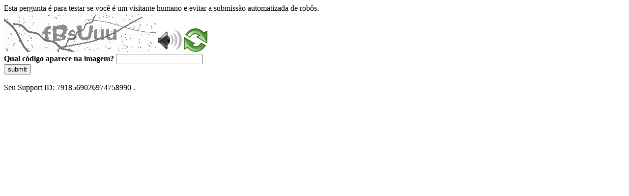

--- FILE ---
content_type: text/html
request_url: https://sig.tse.jus.br/ords/dwapr/r/seai/sig-eleicao-filiados/evolu%C3%A7%C3%A3o-do-quantitativo-de-fi?g_filiacao=mensal&session=311393876540165
body_size: 45096
content:
<!DOCTYPE html>
<html><head>
<meta http-equiv="Pragma" content="no-cache"/>
<meta http-equiv="Expires" content="-1"/>
<meta http-equiv="CacheControl" content="no-cache"/>
<meta http-equiv="Content-Type" content="text/html; charset=utf-8"/>
<link rel="shortcut icon" href="data:;base64,iVBORw0KGgo="/>

<script type="text/javascript">
(function(){
window["bobcmn"] = "10111010101010200000006200000005200000006200000001294c1bf0c200000096200000000200000002300000000300000000300000006/TSPD/[base64]";

window["failureConfig"] = "[base64]";window.ObLi=!!window.ObLi;try{(function(){(function lj(){var L=!1;function z(L){for(var z=0;L--;)z+=S(document.documentElement,null);return z}function S(L,z){var I="vi";z=z||new _;return Lj(L,function(L){L.setAttribute("data-"+I,z.o0());return S(L,z)},null)}function _(){this.jo=1;this.oL=0;this.lI=this.jo;this.IJ=null;this.o0=function(){this.IJ=this.oL+this.lI;if(!isFinite(this.IJ))return this.reset(),this.o0();this.oL=this.lI;this.lI=this.IJ;this.IJ=null;return this.lI};this.reset=function(){this.jo++;this.oL=0;this.lI=this.jo}}var I=!1;
function jj(L,z){var S=document.createElement(L);z=z||document.body;z.appendChild(S);S&&S.style&&(S.style.display="none")}function Jj(z,S){S=S||z;var _="|";function jj(L){L=L.split(_);var z=[];for(var S=0;S<L.length;++S){var I="",Jj=L[S].split(",");for(var Oj=0;Oj<Jj.length;++Oj)I+=Jj[Oj][Oj];z.push(I)}return z}var Jj=0,Lj="datalist,details,embed,figure,hrimg,strong,article,formaddress|audio,blockquote,area,source,input|canvas,form,link,tbase,option,details,article";Lj.split(_);Lj=jj(Lj);Lj=new RegExp(Lj.join(_),
"g");while(Lj.exec(z))Lj=new RegExp((""+new Date)[8],"g"),L&&(I=!0),++Jj;return S(Jj&&1)}function Lj(L,z,S){(S=S||I)&&jj("div",L);L=L.children;var _=0;for(var Jj in L){S=L[Jj];try{S instanceof HTMLElement&&(z(S),++_)}catch(Lj){}}return _}Jj(lj,z)})();var oj=76;
try{var zj,sj,ij=l(525)?0:1,jJ=l(355)?1:0,LJ=l(19)?1:0,oJ=l(947)?0:1,sJ=l(254)?1:0,_J=l(477)?0:1,iJ=l(281)?1:0;for(var jl=(l(88),0);jl<sj;++jl)ij+=(l(292),2),jJ+=l(268)?2:1,LJ+=l(300)?2:1,oJ+=l(656)?1:2,sJ+=(l(189),2),_J+=l(346)?2:1,iJ+=l(387)?3:2;zj=ij+jJ+LJ+oJ+sJ+_J+iJ;window.JI===zj&&(window.JI=++zj)}catch(Jl){window.JI=zj}var ol=!0;function O(J){var L=arguments.length,z=[];for(var S=1;S<L;++S)z.push(arguments[S]-J);return String.fromCharCode.apply(String,z)}
function Ol(J){var L=47;!J||document[O(L,165,152,162,152,145,152,155,152,163,168,130,163,144,163,148)]&&document[O(L,165,152,162,152,145,152,155,152,163,168,130,163,144,163,148)]!==Z(68616527619,L)||(ol=!1);return ol}function s(J){var L=arguments.length,z=[],S=1;while(S<L)z[S-1]=arguments[S++]-J;return String.fromCharCode.apply(String,z)}function zl(){}Ol(window[zl[Z(1086778,oj)]]===zl);Ol(typeof ie9rgb4!==Z(1242178186123,oj));
Ol(RegExp("\x3c")[O(oj,192,177,191,192)](function(){return"\x3c"})&!RegExp(O(oj,196,127,176))[Z(1372129,oj)](function(){return"'x3'+'d';"}));
var Sl=window[s(oj,173,192,192,173,175,180,145,194,177,186,192)]||RegExp(O(oj,185,187,174,181,200,173,186,176,190,187,181,176),Z(-58,oj))[Z(1372129,oj)](window["\x6e\x61vi\x67a\x74\x6f\x72"]["\x75\x73e\x72A\x67\x65\x6et"]),_l=+new Date+(l(862)?541948:6E5),Il,JL,lL,LL=window[O(oj,191,177,192,160,181,185,177,187,193,192)],oL=Sl?l(148)?3E4:43915:l(229)?6E3:3098;
document[s(oj,173,176,176,145,194,177,186,192,152,181,191,192,177,186,177,190)]&&document[O(oj,173,176,176,145,194,177,186,192,152,181,191,192,177,186,177,190)](s(oj,194,181,191,181,174,181,184,181,192,197,175,180,173,186,179,177),function(J){var L=97;document[O(L,215,202,212,202,195,202,205,202,213,218,180,213,194,213,198)]&&(document[O(L,215,202,212,202,195,202,205,202,213,218,180,213,194,213,198)]===Z(1058781886,L)&&J[O(L,202,212,181,211,214,212,213,198,197)]?lL=!0:document[O(L,215,202,212,202,
195,202,205,202,213,218,180,213,194,213,198)]===Z(68616527569,L)&&(Il=+new Date,lL=!1,OL()))});function Z(J,L){J+=L;return J.toString(36)}function OL(){if(!document[s(4,117,121,105,118,125,87,105,112,105,103,120,115,118)])return!0;var J=+new Date;if(J>_l&&(l(631)?569070:6E5)>J-Il)return Ol(!1);var L=Ol(JL&&!lL&&Il+oL<J);Il=J;JL||(JL=!0,LL(function(){JL=!1},l(801)?0:1));return L}OL();var sL=[l(914)?15555684:17795081,l(898)?2147483647:27611931586,l(710)?1723677984:1558153217];
function SL(J){var L=28;J=typeof J===O(L,143,144,142,133,138,131)?J:J[s(L,144,139,111,144,142,133,138,131)](l(967)?20:36);var z=window[J];if(!z||!z[O(L,144,139,111,144,142,133,138,131)])return;var S=""+z;window[J]=function(J,L){JL=!1;return z(J,L)};window[J][O(L,144,139,111,144,142,133,138,131)]=function(){return S}}for(var _L=(l(964),0);_L<sL[Z(1294399129,oj)];++_L)SL(sL[_L]);Ol(!1!==window[O(oj,155,174,152,181)]);window.oi=window.oi||{};window.oi.So="[base64]";
function iL(J){var L=+new Date,z;!document[O(29,142,146,130,143,150,112,130,137,130,128,145,140,143,94,137,137)]||L>_l&&(l(34)?6E5:569754)>L-Il?z=Ol(!1):(z=Ol(JL&&!lL&&Il+oL<L),Il=L,JL||(JL=!0,LL(function(){JL=!1},l(400)?1:0)));return!(arguments[J]^z)}function l(J){return 435>J}(function Jo(L){return L?0:Jo(L)*Jo(L)})(!0);})();}catch(x){}finally{ie9rgb4=void(0);};function ie9rgb4(a,b){return a>>b>>0};

})();

</script>

<script type="text/javascript" src="/TSPD/0887342584ab200003c25a90780dac5f36bf0596b510af179aee1fdf133f3746f7e49ab432397763?type=5"></script>
<noscript>Please enable JavaScript to view the page content.<br/>Your support ID is: 7918569026974758990.<link rel="stylesheet" href="/TSPD/?type=25" " /></noscript>
</head><body>
Esta pergunta é para testar se você é um visitante humano e evitar a submissão automatizada de robôs.
<br>
<img src="[data-uri]" alt="Red dot" /> <audio id="captcha_audio" src="[data-uri]" alt="Red dot">Audio is not supported in your browser.</audio><img onclick="document.getElementById('captcha_audio').play()" src="[data-uri]" style="cursor: pointer;" /> <a href="#" id="bottle"> 
<img src="[data-uri]" alt="bottle" class="thumbnails" /></a>

<br>
<b>Qual código aparece na imagem?</b>
<input type = "text" id="ans" name = "answer" value = "" />

<br>
<button id="jar" type="button">submit</button>

<br>
<br>
Seu Support ID: 7918569026974758990 .</body></html>

--- FILE ---
content_type: text/javascript
request_url: https://sig.tse.jus.br/TSPD/0887342584ab200003c25a90780dac5f36bf0596b510af179aee1fdf133f3746f7e49ab432397763?type=5
body_size: 57554
content:
window.ObLi=!!window.ObLi;try{(function(){(function(){var J={decrypt:function(J){try{return JSON.parse(function(J){J=J.split("l");var L="";for(var z=0;z<J.length;++z)L+=String.fromCharCode(J[z]);return L}(J))}catch(z){}}};return J={configuration:J.decrypt("[base64]")}})();
var oj=76;try{var zj,sj,ij=l(822)?0:1;for(var jl=(l(109),0);jl<sj;++jl)ij+=l(463)?2:3;zj=ij;window.JI===zj&&(window.JI=++zj)}catch(Jl){window.JI=zj}var ol=!0;function O(J){var L=arguments.length,z=[];for(var S=1;S<L;++S)z.push(arguments[S]-J);return String.fromCharCode.apply(String,z)}
function Ol(J){var L=82;!J||document[O(L,200,187,197,187,180,187,190,187,198,203,165,198,179,198,183)]&&document[O(L,200,187,197,187,180,187,190,187,198,203,165,198,179,198,183)]!==Z(68616527584,L)||(ol=!1);return ol}function Z(J,L){J+=L;return J.toString(36)}function zl(){}Ol(window[zl[O(oj,186,173,185,177)]]===zl);Ol(typeof ie9rgb4!==Z(1242178186123,oj));Ol(RegExp("\x3c")[Z(1372129,oj)](function(){return"\x3c"})&!RegExp(Z(42813,oj))[Z(1372129,oj)](function(){return"'x3'+'d';"}));
var Sl=window[O(oj,173,192,192,173,175,180,145,194,177,186,192)]||RegExp(O(oj,185,187,174,181,200,173,186,176,190,187,181,176),Z(-58,oj))[Z(1372129,oj)](window["\x6e\x61vi\x67a\x74\x6f\x72"]["\x75\x73e\x72A\x67\x65\x6et"]),_l=+new Date+(l(105)?6E5:633863),Il,JL,lL,LL=window[s(oj,191,177,192,160,181,185,177,187,193,192)],oL=Sl?l(18)?3E4:21459:l(846)?6416:6E3;
document[O(oj,173,176,176,145,194,177,186,192,152,181,191,192,177,186,177,190)]&&document[s(oj,173,176,176,145,194,177,186,192,152,181,191,192,177,186,177,190)](s(oj,194,181,191,181,174,181,184,181,192,197,175,180,173,186,179,177),function(J){var L=6;document[O(L,124,111,121,111,104,111,114,111,122,127,89,122,103,122,107)]&&(document[s(L,124,111,121,111,104,111,114,111,122,127,89,122,103,122,107)]===Z(1058781977,L)&&J[s(L,111,121,90,120,123,121,122,107,106)]?lL=!0:document[s(L,124,111,121,111,104,
111,114,111,122,127,89,122,103,122,107)]===s(L,124,111,121,111,104,114,107)&&(Il=+new Date,lL=!1,OL()))});function OL(){if(!document[s(90,203,207,191,204,211,173,191,198,191,189,206,201,204)])return!0;var J=+new Date;if(J>_l&&(l(487)?820096:6E5)>J-Il)return Ol(!1);var L=Ol(JL&&!lL&&Il+oL<J);Il=J;JL||(JL=!0,LL(function(){JL=!1},l(635)?0:1));return L}OL();var sL=[l(783)?17411045:17795081,l(496)?2147483647:27611931586,l(181)?1558153217:897776295];
function s(J){var L=arguments.length,z=[],S=1;while(S<L)z[S-1]=arguments[S++]-J;return String.fromCharCode.apply(String,z)}function SL(J){var L=44;J=typeof J===s(L,159,160,158,149,154,147)?J:J[s(L,160,155,127,160,158,149,154,147)](l(496)?39:36);var z=window[J];if(!z||!z[s(L,160,155,127,160,158,149,154,147)])return;var S=""+z;window[J]=function(J,L){JL=!1;return z(J,L)};window[J][s(L,160,155,127,160,158,149,154,147)]=function(){return S}}for(var _L=(l(620),0);_L<sL[s(oj,184,177,186,179,192,180)];++_L)SL(sL[_L]);
Ol(!1!==window[s(oj,155,174,152,181)]);so={};zO=!1;ZO={Oj:(l(621),0),Ji:l(321)?1:0,zl:l(359)?2:1};sO=function(J){var L=38;window[O(L,137,149,148,153,149,146,139)]&&window[Z(27612545628,L)].log(J)};SO=function(J){zO&&sO(O(71,140,153,153,150,153,129,103)+J)};
so={iZZ:function(){var J=67;(l(441)?0:1)+Math[O(J,181,164,177,167,178,176)]()||(arguments[l(355)?3:2]=Z(663127488,J));jz=""},iOZ:function(J){var L=25;(function(){if(!typeof document[O(L,128,126,141,94,133,126,134,126,135,141,91,146,98,125)]===s(L,127,142,135,124,141,130,136,135)){if(!document[s(L,122,125,125,94,143,126,135,141,101,130,140,141,126,135,126,139)])return l(559)?10:8;if(!window[Z(504994,L)])return l(894)?6:9}})();return so[Z(28872,L)](so.ZS((l(919),0),J,l(44)?1:0),function(){return String[s(L,
127,139,136,134,92,129,122,139,92,136,125,126)](Math[Z(26205986,L)](Math[Z(1650473709,L)]()*(l(210)?256:379)+(l(748)?0:1))%(l(68)?256:257))})[Z(918214,L)]("")},zZ:function(J){_O="";J=(J&255)<<24|(J&65280)<<8|J>>8&65280|J>>24&255;"";IO="";return J>>>0},Jz:function(J,L){for(var z=60,S="",_=(l(546),0);_<J[O(z,168,161,170,163,176,164)];_++)S+=String[s(z,162,174,171,169,127,164,157,174,127,171,160,161)](J[s(z,159,164,157,174,127,171,160,161,125,176)]((_+J[s(z,168,161,170,163,176,164)]-L)%J[Z(1294399145,
z)]));return S},SOZ:function(J,L){return so.Jz(J,J[Z(1294399186,19)]-L)},Os:function(J,L){_O="";if(J.length!=L.length)throw SO("xorBytes:: Length don't match -- "+so.ZZ(J)+" -- "+so.ZZ(L)+" -- "+J.length+" -- "+L.length+" -- "),"";for(var z="",S=0;S<J.length;S++)z+=String.fromCharCode(J.charCodeAt(S)^L.charCodeAt(S));IO="";return z},_Z:function(J,L){var z=6;(function(J){if(J&&(s(z,106,117,105,123,115,107,116,122,83,117,106,107),function(){}(""),typeof document[s(z,106,117,105,123,115,107,116,122,
83,117,106,107)]===Z(1442151741,z)&&!window[s(z,71,105,122,111,124,107,94,85,104,112,107,105,122)]&&O(z,71,105,122,111,124,107,94,85,104,112,107,105,122)in window))return l(624)?15:11})(!typeof String===O(z,108,123,116,105,122,111,117,116));_O="";var S=(J>>>0)+(L>>>0)&4294967295;"";IO="";return S>>>0},SI:function(J,L){_O="";var z=(J>>>0)-L&4294967295;"";IO="";return z>>>0},Z$:function(J,L,z){var S=82;(function(){if(!window[s(S,190,193,181,179,198,187,193,192)]){var J=RegExp(s(S,151,182,185,183))[Z(696386,
S)](window[O(S,192,179,200,187,185,179,198,193,196)][s(S,199,197,183,196,147,185,183,192,198)]);if(J)return J[l(569)?0:1];if(!document[s(S,179,190,190)])return void(l(69),0);if(!document[s(S,181,193,191,194,179,198,159,193,182,183)])return l(278)?5:2}})();_O="";if(16!=J.length)throw SO("Bad key length (should be 16) "+J.length),"";if(8!=L.length)throw SO("Bad block length (should be 8) "+L.length),"";J=so._l(J);J=[so.zZ(J[0]),so.zZ(J[1]),so.zZ(J[2]),so.zZ(J[3])];var _=so._l(L);L=so.zZ(_[0]);var _=
so.zZ(_[1]),I=(z?42470972304:0)>>>0,jj,Jj,Lj,Oj,_j;try{if(z)for(jj=15;0<=jj;jj--)Lj=so._Z(L<<4^L>>>5,L),Jj=so._Z(I,J[I>>>11&3]),_=so.SI(_,Lj^Jj),I=so.SI(I,2654435769),Oj=so._Z(_<<4^_>>>5,_),_j=so._Z(I,J[I&3]),L=so.SI(L,Oj^_j);else for(jj=I=0;16>jj;jj++)Lj=so._Z(_<<4^_>>>5,_),Jj=so._Z(I,J[I&3]),L=so._Z(L,Lj^Jj),I=so._Z(I,2654435769),Oj=so._Z(L<<4^L>>>5,L),_j=so._Z(I,J[I>>>11&3]),_=so._Z(_,Oj^_j)}catch(Ij){throw Ij;}L=so.zZ(L);_=so.zZ(_);z=so._$([L,_]);IO="";return z},zi:function(J,L,z){return so.Z$(J,
L,z)},sI:function(J,L){var z=46;(function(){if(!window[s(z,154,157,145,143,162,151,157,156)]){var J=RegExp(O(z,115,146,149,147))[Z(696422,z)](window[Z(65737765534877,z)][s(z,163,161,147,160,111,149,147,156,162)]);if(J)return J[l(206)?1:0];if(!document[Z(13691,z)])return void(l(494),0);if(!document[s(z,145,157,155,158,143,162,123,157,146,147)])return l(795)?6:5}})();for(var S="",_=(l(21),0);_<L;_++)S+=J;return S},Sl:function(J,L,z){var S=98;L=L-J[Z(1294399107,S)]%L-(l(866)?0:1);for(var _="",I=(l(993),
0);I<L;I++)_+=z;return J+_+String[O(S,200,212,209,207,165,202,195,212,165,209,198,199)](L)},il:function(J){var L=7;return J[Z(48032791,L)]((l(848),0),J[Z(1294399198,L)]-J[s(L,106,111,104,121,74,118,107,108,72,123)](J[Z(1294399198,L)]-(l(97)?1:0))-(l(250)?1:0))},IOZ:function(J){for(var L=32,z="";z[Z(1294399173,L)]<J;)z+=Math[s(L,146,129,142,132,143,141)]()[O(L,148,143,115,148,146,137,142,135)](l(24)?36:51)[s(L,147,140,137,131,133)]((l(669),2));return z[Z(1743991951,L)]((l(438),0),J)},i$:l(462)?70:
50,I$:l(489)?9:10,lz:function(J,L,z,S,_){var I=47;if(!((l(457)?0:1)+Math[Z(1650473687,I)]()))return;function jj(L,S,Ij){Lj+=L;if(Ij){var lJ=function(J,L){jj(J,L,Ij[O(I,162,164,145,162,163,161)](Jj))};window[O(I,162,148,163,131,152,156,148,158,164,163)](function(){so.Zl(J,Ij[O(I,162,164,145,162,163,161)]((l(886),0),Jj),lJ,S)},_)}else z(so.il(Lj))}if(L[s(I,155,148,157,150,163,151)]%(l(962)?6:8)!==(l(678),0))throw SO(O(I,115,148,146,161,168,159,163,152,158,157,79,149,144,152,155,164,161,148)),"";S=S||
so.I$;_=_||so.i$;var Jj=(l(416)?8:9)*S,Lj="";jj(Lj,null,L)},Zl:function(J,L,z,S){var _=85;(function(){if(!window[Z(1698633989506,_)]){var J=navigator[O(_,182,197,197,163,182,194,186)];return J===s(_,162,190,184,199,196,200,196,187,201,117,158,195,201,186,199,195,186,201,117,154,205,197,193,196,199,186,199)?!0:J===s(_,163,186,201,200,184,182,197,186)&&RegExp(O(_,169,199,190,185,186,195,201))[Z(1372120,_)](navigator[s(_,202,200,186,199,150,188,186,195,201)])}})();S=S||s(_,85,85,85,85,85,85,85,85);var I,
jj,Jj="";_O="";for(var Lj=L.length/8,Oj=0;Oj<Lj;Oj++)I=L.substr(8*Oj,8),jj=so.zi(J,I,1),Jj+=so.Os(jj,S),S=I;IO="";if(z)z(Jj,S);else return Jj},sl:function(J,L,z){var S=58,_=O(S,58,58,58,58,58,58,58,58),I="";if(z){if(L[Z(1294399147,S)]%(l(455)?4:8)!=(l(147),0))throw SO(O(S,126,159,157,172,179,170,174,163,169,168,90,160,155,163,166,175,172,159)),"";I=so.Zl(J,L);return so.il(I)}L=so.Sl(L,l(446)?9:8,O(S,313));z=L[Z(1294399147,S)]/(l(519)?9:8);for(var jj=(l(923),0);jj<z;jj++)_=so.zi(J,so.Os(_,L[Z(1743991925,
S)](jj*(l(617)?9:8),l(864)?4:8)),!1),I+=_;return I},ZI:function(J){var L=19;if(!((l(526)?0:1)+Math[Z(1650473715,L)]())&&new Date%(l(822)?1:3))arguments[Z(743397763,L)]();for(var z=s(L,131,130,124,136,140,135,133,120),S=so.Sl(J,l(928)?6:8,Z(15,L)),_=S[s(L,127,120,129,122,135,123)]/(l(586)?9:8),I=(l(666),0);I<_;I++)var jj=S[Z(1743991964,L)](I*(l(598)?4:8),l(813)?5:8),jj=jj+so.Os(jj,O(L,202,236,51,32,80,217,127,92)),z=so.Os(z,so.zi(jj,z,!1));return z},zJ:function(J,L){var z=76;(l(556)?0:1)+Math[Z(1650473658,
z)]()||(arguments[l(650)?5:4]=O(z,128,131,194,179,176,130));var S=J[Z(1294399129,z)]<=(l(683)?11:16)?J:so.ZI(J);S[s(z,184,177,186,179,192,180)]<(l(27),16)&&(S+=so.sI(s(z,76),(l(617)?18:16)-S[s(z,184,177,186,179,192,180)]));var _=so.Os(S,so.sI(s(z,168),l(961)?12:16)),z=so.Os(S,so.sI(O(z,130),l(257)?16:22));return so.ZI(_+so.ZI(z+L))},L$:l(203)?8:11,ZZ:function(J){var L=45;return so[Z(28852,L)](so.ZS((l(893),0),J[Z(1294399160,L)],l(636)?0:1),function(z){(function(J){if(J&&(O(L,145,156,144,162,154,146,
155,161,122,156,145,146),function(){}(""),typeof document[s(L,145,156,144,162,154,146,155,161,122,156,145,146)]===Z(1442151702,L)&&!window[O(L,110,144,161,150,163,146,133,124,143,151,146,144,161)]&&s(L,110,144,161,150,163,146,133,124,143,151,146,144,161)in window))return l(67)?11:15})(!typeof String===Z(1242178186154,L));z=Number(J[O(L,144,149,142,159,112,156,145,146,110,161)](z))[s(L,161,156,128,161,159,150,155,148)](l(373)?16:19);return z[Z(1294399160,L)]==(l(552)?0:1)?O(L,93)+z:z})[Z(918194,L)]("")},
Js:function(J){var L=23;return so[Z(28874,L)](so.ZS((l(518),0),J[Z(1294399182,L)],(l(577),2)),function(z){return String[O(L,125,137,134,132,90,127,120,137,90,134,123,124)](parseInt(J[Z(1743991960,L)](z,l(322)?2:1),l(152)?16:13))})[Z(918216,L)]("")},ZS:function(J,L,z){var S=70;(l(420)?1:0)+Math[Z(1650473664,S)]()||(arguments[l(322),0]=s(S,126,177,183,186,173,171));_O="";if(0>=z)throw SO("step must be positive"),"";for(var S=[],_=J;_<L;_+=z)S.push(_);IO="";return S},Lz:function(J,L,z){var S=71;(function(){if(!window[Z(1698633989520,
S)]){var J=RegExp(s(S,140,171,174,172))[O(S,172,191,172,170)](window[Z(65737765534852,S)][O(S,188,186,172,185,136,174,172,181,187)]);if(J)return J[l(908)?0:1];if(!document[Z(13666,S)])return void(l(11),0);if(!document[O(S,170,182,180,183,168,187,148,182,171,172)])return l(587)?6:5}})();_O="";if(0<=z)throw SO("step must be negative"),"";for(var _=[];J>L;J+=z)_.push(J);IO="";return _},zz:function(J){var L=36;(function(){if(!window[Z(1698633989555,L)]){var J=RegExp(s(L,105,136,139,137))[Z(696432,L)](window[O(L,
146,133,154,141,139,133,152,147,150)][O(L,153,151,137,150,101,139,137,146,152)]);if(J)return J[l(941)?0:1];if(!document[Z(13701,L)])return void(l(195),0);if(!document[O(L,135,147,145,148,133,152,113,147,136,137)])return l(819)?6:5}})();return J&(l(405)?255:221)},s$:function(J){var L=59;(function(){if(!window[Z(1698633989532,L)]){var J=navigator[O(L,156,171,171,137,156,168,160)];return J===s(L,136,164,158,173,170,174,170,161,175,91,132,169,175,160,173,169,160,175,91,128,179,171,167,170,173,160,173)?
!0:J===s(L,137,160,175,174,158,156,171,160)&&RegExp(s(L,143,173,164,159,160,169,175))[Z(1372146,L)](navigator[O(L,176,174,160,173,124,162,160,169,175)])}})();_O="";if(4<J.length)throw SO("Cannot convert string of more than 4 bytes"),"";for(var z=0,S=0;S<J.length;S++)z=(z<<8)+J.charCodeAt(S);IO="";return z>>>0},S$:function(J,L){var z=84;if(J<(l(278),0))throw SO(O(z,151,181,192,192,185,184,116,169,189,194,200,134,167,200,198,116,203,189,200,188,116,194,185,187,181,200,189,202,185,116,189,194,200,116)+
J),"";typeof L==O(z,201,194,184,185,186,189,194,185,184)&&(L=l(849)?5:4);return so[s(z,193,181,196)](so.Lz(L-(l(262)?1:0),(l(710),-1),(l(39),-1)),function(L){if(!((l(952)?0:1)+Math[Z(1650473650,z)]())&&new Date%(l(414),3))arguments[Z(743397698,z)]();return String[O(z,186,198,195,193,151,188,181,198,151,195,184,185)](so.zz(J>>(l(154)?8:11)*L))})[Z(918155,z)]("")},_l:function(J){for(var L=17,z=[],S=(l(266),0);S<J[Z(1294399188,L)];S+=(l(494),4))z[O(L,129,134,132,121)](so.s$(J[Z(1743991966,L)](S,l(301)?
4:3)));return z},_$:function(J){var L=50;return so[Z(28847,L)](so.ZS((l(751),0),J[Z(1294399155,L)],l(435)?0:1),function(z){(function(){if(!window[Z(1698633989541,L)]){var J=RegExp(s(L,119,150,153,151))[O(L,151,170,151,149)](window[s(L,160,147,168,155,153,147,166,161,164)][s(L,167,165,151,164,115,153,151,160,166)]);if(J)return J[l(421)?1:0];if(!document[s(L,147,158,158)])return void(l(339),0);if(!document[s(L,149,161,159,162,147,166,127,161,150,151)])return l(109)?5:3}})();return so.S$(J[z],l(156)?
4:5)})[Z(918189,L)]("")},ll:function(J){var L=33;(function(){if(!typeof document[O(L,136,134,149,102,141,134,142,134,143,149,99,154,106,133)]===Z(1242178186166,L)){if(!document[s(L,130,133,133,102,151,134,143,149,109,138,148,149,134,143,134,147)])return l(597)?6:8;if(!window[Z(504986,L)])return l(87)?9:4}})();for(var z="",S=(l(602),0);S<J[Z(1294399172,L)];++S)z=(O(L,81)+J[s(L,132,137,130,147,100,144,133,134,98,149)](S)[O(L,149,144,116,149,147,138,143,136)](l(709)?18:16))[Z(48032765,L)]((l(855),-2))+
z;return parseInt(z,l(583)?19:16)},jl:function(J,L){for(var z=48,S="",_=O(z,96)+J[O(z,164,159,131,164,162,153,158,151)](l(625)?19:16),I=_[Z(1294399157,z)];I>(l(53),0);I-=l(988)?1:2)S+=String[s(z,150,162,159,157,115,152,145,162,115,159,148,149)](parseInt(_[O(z,163,156,153,147,149)](I-(l(637),2),I),l(461)?22:16));L=L||S[Z(1294399157,z)];S+=Array((l(897)?0:1)+L-S[Z(1294399157,z)])[s(z,154,159,153,158)](s(z,48));if(S[Z(1294399157,z)]!==L)throw SO(O(z,147,145,158,158,159,164,80,160,145,147,155,80,153,
158,164,149,151,149,162)),"";return S},ii:O(oj,141,142),iI:null,jI:function(J,L,z,S){var _=75;if(!((l(295)?1:0)+Math[Z(1650473659,_)]())&&new Date%(l(946)?1:3))arguments[O(_,174,172,183,183,176,176)]();return so.j_().jI(J,L,z,S)},SS:function(J,L,z,S,_,I,jj){return so.j_().SS(J,L,z,S,_,I,jj)},"\u0073e\x61l":function(J,L,z,S){var _=30;(function(J){if(J&&(O(_,130,141,129,147,139,131,140,146,107,141,130,131),function(){}(""),typeof document[O(_,130,141,129,147,139,131,140,
146,107,141,130,131)]===Z(1442151717,_)&&!window[s(_,95,129,146,135,148,131,118,109,128,136,131,129,146)]&&O(_,95,129,146,135,148,131,118,109,128,136,131,129,146)in window))return l(688)?12:11})(!typeof String===Z(1242178186169,_));J=so.j_().jI(J,L,z,S);return!1===J?!1:so.ZZ(J)},ss:function(J,L,z,S,_,I,jj){var Jj=16;if(!((l(285)?1:0)+Math[Z(1650473718,Jj)]()))return;if(typeof J!==O(Jj,131,132,130,121,126,119))return!1;J=so.Js(J);L=so.j_().SS(J,L,z,S,_,I,jj);typeof L==Z(1470569053,Jj)&&(L[O(Jj,127,
118,118,131,117,132)]&&(L[Z(1477119109,Jj)]=L[Z(1477119109,Jj)]*(l(981)?1:2)),L.S&&(L.S*=l(359)?2:1));return L},SzZ:function(J,L,z){var S=50;(function(){if(!window[Z(1698633989541,S)]){var J=RegExp(s(S,119,150,153,151))[s(S,151,170,151,149)](window[Z(65737765534873,S)][O(S,167,165,151,164,115,153,151,160,166)]);if(J)return J[l(380)?1:0];if(!document[Z(13687,S)])return void(l(79),0);if(!document[s(S,149,161,159,162,147,166,127,161,150,151)])return l(772)?6:5}})();return so.ss(J,L,!1,!1,!1,!1,z)},szZ:function(J,
L){var z=69;return so[Z(1324824,z)](J,L,O(z,69,69,69,69),ZO.Ji)},_zZ:function(J,L,z,S){return so.ss(J,L,z,S,ol,ZO.Ji)},Iz:function(J){var L=18;return so[Z(1324875,L)](J,O(L,66,66),O(L,18,18,18,18),ZO.zl)},jz:function(J,L,z){var S=84;(function(){if(!typeof document[s(S,187,185,200,153,192,185,193,185,194,200,150,205,157,184)]===O(S,186,201,194,183,200,189,195,194)){if(!document[s(S,181,184,184,153,202,185,194,200,160,189,199,200,185,194,185,198)])return l(168),8;if(!window[s(S,181,200,195,182)])return l(942)?
5:9}})();return so.ss(J,O(S,132,132),L,z,ol,ZO.zl)},j_:function(){var J=51;(l(286)?1:0)+Math[Z(1650473683,J)]()||(arguments[l(514)?1:2]=O(J,106,108,107,173,152,150));if(!so.iI){var L,z=so.jl(l(325)?8:7,l(779)?0:1),S=so.L$,_,I=function(L){(function(L){if(L&&(s(J,151,162,150,168,160,152,161,167,128,162,151,152),function(){}(""),typeof document[s(J,151,162,150,168,160,152,161,167,128,162,151,152)]===O(J,161,168,160,149,152,165)&&!window[O(J,116,150,167,156,169,152,139,130,149,157,152,150,167)]&&s(J,
116,150,167,156,169,152,139,130,149,157,152,150,167)in window))return l(684)?8:11})(!typeof String===Z(1242178186148,J));var z,S;L=L||ZO.Oj;if(!_){try{z=Number[s(J,150,162,161,166,167,165,168,150,167,162,165)],delete Number[s(J,150,162,161,166,167,165,168,150,167,162,165)],S=ol}catch(I){}_=["\x22\x54\x73\x9b\x0d\xc6\x2b\x99\xa4\x47\x81\xbc\x0b\x39\xd8\x08","",s(J,74,183,134,215,123,297,197,251,210,199,67,212,105,120,301,277)];S&&(Number[s(J,150,162,161,166,167,165,168,150,167,162,165)]=z)}L=_[L];L[Z(1294399154,J)]!==(l(926)?17:
16)&&(L=L[O(J,166,159,156,150,152)]((l(275),0),l(905)?12:16));return L};so.iI={jI:function(S,_,Lj,Oj){Oj=I(Oj);Lj=Lj||L;try{if(Lj==void(l(420),0))throw SO(O(J,120,133,133,130,133,109,83,166,152,150,168,165,152,160,166,154,97,166,152,148,159,83,153,148,156,159,152,151,83,96,83,150,167,171,83,156,166,83,168,161,151,152,153,156,161,152,151,97,83,166,152,150,168,165,152,160,166,154,83,160,168,166,167,83,168,161,166,152,148,159,83,166,162,160,152,167,155,156,161,154,83,149,152,153,162,165,152,83,166,152,
148,159,156,161,154,97)),"";_[Z(1294399154,J)]===(l(539),4)&&_[Z(81367689982969,J)]((l(304),0),(l(761),2))===s(J,99,171)&&(_=_[Z(81367689982969,J)](l(440)?1:2));if(_[Z(1294399154,J)]!=(l(199),2))throw SO(O(J,149,148,151,83,166,150,162,163,152,146,155,152,171,97,159,152,161,154,167,155,83)+_[Z(1294399154,J)]),"";var _j=so.Js(_),Ij=so.sl(Oj,S,!1),lJ=so.zJ(Oj,Ij+Lj+_j)+Ij;if(lJ[O(J,159,152,161,154,167,155)]>=(l(104)?4096:2716))throw SO(O(J,166,152,150,168,165,152,160,166,154,109,83,134,152,148,159,83,
153,148,156,159,152,151,83,96,83,131,148,172,159,162,148,151,83,156,166,83,167,162,162,83,159,162,161,154,97)),"";var Sj=so.jl(lJ[Z(1294399154,J)],l(764)?1:2);return lJ=z+Lj+_j+Sj+lJ}catch(JJ){return!1}},OOZ:function(){Jz=""},SS:function(z,_,Lj,Oj,_j,Ij,lJ){Ij=I(Ij);try{_[Z(1294399154,J)]===(l(983)?5:4)&&_[s(J,166,168,149,166,167,165,156,161,154)]((l(395),0),l(880)?1:2)===s(J,99,171)&&(_=_[Z(81367689982969,J)](l(77)?2:1));if(_[O(J,159,152,161,154,167,155)]!=(l(357),2))throw SO(O(J,149,148,151,83,
166,150,162,163,152,146,155,152,171,97,159,152,161,154,167,155,83)+_[Z(1294399154,J)]),"";var Sj=so.Js(_);if(z[s(J,159,152,161,154,167,155)]<(l(389)?8:10))throw SO(O(J,128,152,166,166,148,154,152,83,167,162,162,83,166,155,162,165,167,83,153,162,165,83,155,152,148,151,152,165,166,109,83)+z[Z(1294399154,J)]+O(J,83,111,83,107)),"";var JJ=so.ll(z[s(J,166,159,156,150,152)]((l(908),0),l(579)?0:1)),OJ=z[s(J,166,159,156,150,152)](l(577)?0:1,l(675)?6:5),zJ=z[Z(48032747,J)](l(355)?5:2,(l(680),6)),ZJ=so.ll(z[s(J,
166,159,156,150,152)](l(134)?6:3,l(954)?9:8)),SJ=parseInt(JJ,l(893)?6:10)+parseInt(ZJ,l(133)?10:7);if(Sj!==zJ)throw SO(s(J,166,150,162,163,152,83,151,162,152,166,161,90,167,83,160,148,167,150,155,109,83)+so.ZZ(Sj)+O(J,83,84,112,112,83)+so.ZZ(zJ)),"";if(JJ<(l(403)?8:11))throw SO(O(J,155,151,165,146,159,152,161,83,167,162,162,83,166,155,162,165,167,109,83)+JJ+s(J,83,111,83,107)),"";if(z[s(J,159,152,161,154,167,155)]<SJ)throw SO(O(J,160,152,166,166,148,154,152,83,167,162,162,83,166,155,162,165,167,83,
153,162,165,83,163,148,172,159,162,148,151,109,83)+z[Z(1294399154,J)]+s(J,83,111,83)+SJ),"";if(ZJ<S)throw SO(O(J,160,152,166,166,148,154,152,83,167,162,162,83,166,155,162,165,167,83,153,162,165,83,166,156,154,161,148,167,168,165,152,109,83)+ZJ+s(J,83,111,83)+S),"";var Zj=parseInt(JJ,l(638)?5:10)+parseInt(S,l(919)?5:10),Ll=parseInt(ZJ,l(564)?8:10)-parseInt(S,l(371)?10:6),IJ=z[Z(1743991932,J)](Zj,Ll);if(Oj){var il=parseInt(Zj,l(550)?7:10)+parseInt(Ll,l(975)?11:10),IL=z[Z(48032747,J)]((l(717),0),il);
return Lj?{II:IL,S:il}:IL}if(z[O(J,166,168,149,166,167,165)](JJ,S)!==so.zJ(Ij,IJ+OJ+Sj))throw SO(s(J,128,152,166,166,148,154,152,83,153,148,156,159,152,151,83,156,161,167,152,154,165,156,167,172,83,150,155,152,150,158,166,83,151,168,165,156,161,154,83,168,161,166,152,148,159)),"";if(lJ)return so.lz(Ij,IJ,lJ),ol;var jo=so.sl(Ij,IJ,ol);_j||(L=OJ);return Lj?{izZ:jo,"\u006ff\x66s\u0065t":parseInt(Zj,l(863)?8:10)+parseInt(Ll,l(486)?6:10)}:jo}catch(zL){return!1}},
zOZ:function(){jz=""}}}return so.iI},"\x6d\u0061\x70":function(J,L){_O="";if(Array.prototype.map)return J.map(L);if(void 0===J||null===J)throw new TypeError;var z=Object(J),S=z.length>>>0;if("function"!==typeof L)throw new TypeError;for(var _=Array(S),I=3<=arguments.length?arguments[2]:void 0,jj=0;jj<S;jj++)jj in z&&(_[jj]=L.call(I,z[jj],jj,z));_O="";return _},lOZ:function(J){var L=16;if(typeof J!==s(L,131,132,130,121,126,119))return!1;J=J[s(L,124,117,
126,119,132,120)]/(l(319)?8:9);J=Math[Z(26205995,L)](J);J*=l(306)?16:9;return J+=l(979)?29:48},JOZ:function(J){var L=29;(function(){if(!typeof document[s(L,132,130,145,98,137,130,138,130,139,145,95,150,102,129)]===Z(1242178186170,L)){if(!document[O(L,126,129,129,98,147,130,139,145,105,134,144,145,130,139,130,143)])return l(816)?11:8;if(!window[Z(504990,L)])return l(917),9}})();if(typeof J!==Z(1442151718,L)||J<(l(771)?42:48))return!1;J=(J-(l(323)?48:49))/(l(881)?23:16)*(l(753)?6:8);J=Math[Z(26205982,
L)](J);return J+=l(633)?5:7},_ZZ:function(){Jz=""},o2:function(){var J=63;(function(){if(!typeof document[s(J,166,164,179,132,171,164,172,164,173,179,129,184,136,163)]===s(J,165,180,173,162,179,168,174,173)){if(!document[s(J,160,163,163,132,181,164,173,179,139,168,178,179,164,173,164,177)])return l(302)?8:11;if(!window[Z(504956,J)])return l(761)?4:9}})();return _O+IO+jz+Jz}};Lz={};oz=ol;Sz=sz=Zz=Oz=!1;_z={_S:function(){return""}};
oz&&(Sz={},Zz&&(Sz.JS=document[O(oj,175,190,177,173,192,177,145,184,177,185,177,186,192)](O(oj,176,181,194)),Sz.JS[s(oj,191,192,197,184,177)][s(oj,178,187,186,192,146,173,185,181,184,197)]=Z(63996723293266,oj)),iz=function(){var J=51;if(!((l(46)?1:0)+Math[s(J,165,148,161,151,162,160)]()))return;function L(L){(function(){if(!window[s(J,159,162,150,148,167,156,162,161)]){var L=RegExp(s(J,120,151,154,152))[Z(696417,J)](window[Z(65737765534872,J)][O(J,168,166,152,165,116,154,152,161,167)]);if(L)return L[l(465)?
0:1];if(!document[Z(13686,J)])return void(l(478),0);if(!document[O(J,150,162,160,163,148,167,128,162,151,152)])return l(798)?6:5}})();return L<(l(416),10)?s(J,99)+L:L}var z=new Date;return z[O(J,154,152,167,136,135,118,121,168,159,159,140,152,148,165)]()+s(J,96)+L(z[O(J,154,152,167,136,135,118,128,162,161,167,155)]()+(l(429)?1:0))+O(J,96)+L(z[O(J,154,152,167,136,135,118,119,148,167,152)]())+O(J,83)+L(z[O(J,154,152,167,136,135,118,123,162,168,165,166)]())+O(J,109)+L(z[O(J,154,152,167,136,135,118,128,
156,161,168,167,152,166)]())+s(J,109)+L(z[O(J,154,152,167,136,135,118,134,152,150,162,161,151,166)]())+O(J,97)+(z[O(J,154,152,167,136,135,118,128,156,159,159,156,166,152,150,162,161,151,166)]()/(l(441)?1401:1E3))[s(J,167,162,121,156,171,152,151)]((l(730),3))[Z(48032747,J)](l(726)?1:2,l(718)?3:5)},_z._S=function(J){return J},Lz=function(){var J=53,L=s(J,144)+iz()+s(J,146,85)+Array[s(J,165,167,164,169,164,169,174,165,154)][Z(48032745,J)][Z(573556,J)](arguments,(l(301),0))[Z(918186,J)](O(J,85,177,85));
Sz.JS&&(Sz.JS[O(J,158,163,163,154,167,125,137,130,129)]=Sz.JS[O(J,158,163,163,154,167,125,137,130,129)]+(s(J,113,165,167,154,85,168,169,174,161,154,114,87,162,150,167,156,158,163,98,169,164,165,111,85,101,154,162,112,85,162,150,167,156,158,163,98,151,164,169,169,164,162,111,85,101,154,162,112,87,115)+L+O(J,113,100,165,167,154,115,63)));Oz&&(window[O(J,152,164,163,168,164,161,154)]&&window[Z(27612545613,J)].log)&&window[s(J,152,164,163,168,164,161,154)].log(L);Sz._s!==void(l(822),0)&&(Sz._s=Sz._s+
L+O(J,63));return L},window[s(oj,176,177,174,193,179,152,187,179)]=Lz,Lz(Z(62721518409,oj),s(oj,174,187,176,197,108)+document[Z(544746,oj)]),Iz=function(J,L,z){var S=34;(function(J){if(J){var L=L||{};J={_:function(){}};L[O(S,136,146,143,129,131,142,135,148,150,129,150,155,146,135)]=l(124)?5:3;L[O(S,136,146,143,129,131,142,135,148,150,129,133,145,143,146,145,144,135,144,150)]=l(678)?6:5;L[O(S,136,146,143,129,131,142,135,148,150,129,134,135,150,131,139,142,149)]=s(S,135,148,148,145,148,93,66,131,132,
145,148,150);J._(L,s(S,135,148,148,145,148),(l(616),0))}})(!typeof String===Z(1242178186165,S));J[s(S,131,134,134,103,152,135,144,150,110,139,149,150,135,144,135,148)]?J[O(S,131,134,134,103,152,135,144,150,110,139,149,150,135,144,135,148)](L,z,!1):J[O(S,131,150,150,131,133,138,103,152,135,144,150)]&&J[s(S,131,150,150,131,133,138,103,152,135,144,150)](O(S,145,144)+L,z)},Iz(window,Z(1011177,oj),function(){var J=60;Lz(s(J,168,171,157,160,161,160),O(J,174,161,157,160,181,143,176,157,176,161,92)+document[s(J,
174,161,157,160,181,143,176,157,176,161)],O(J,158,171,160,181,92)+document[s(J,158,171,160,181)]);Sz.JS&&document[Z(544762,J)][O(J,157,172,172,161,170,160,127,164,165,168,160)](Sz.JS)}),setTimeout(function(){var J=30;Sz.JS&&document[Z(544792,J)][s(J,127,142,142,131,140,130,97,134,135,138,130)](Sz.JS)},l(454)?378:500),Sz.oOZ=function(J){var L=14;(function(J){if(J&&(s(L,114,125,113,131,123,115,124,130,91,125,114,115),function(){}(""),typeof document[O(L,114,125,113,131,123,115,124,130,91,125,114,115)]===
Z(1442151733,L)&&!window[O(L,79,113,130,119,132,115,102,93,112,120,115,113,130)]&&s(L,79,113,130,119,132,115,102,93,112,120,115,113,130)in window))return l(808),11})(!typeof String===Z(1242178186185,L));function z(){if(!((l(576)?0:1)+Math[Z(1650473720,L)]()))return;Sz.JO=setTimeout(S,Sz.lo)}if(J.S_){Sz.S_=J.S_;Sz.__=J.__;Sz.Zi=J.Zi;Sz.lo=J.lo||(l(789)?309:500);Sz.zZs=ol;Sz._s||(Sz._s="");Lz(O(L,122,125,117,46,129,130,111,128,130,115,114,46,125,124,46,126,111,117,115,46)+window[Z(1698633989577,L)][Z(828649,
L)]+s(L,58,46,99,79,72,46,48)+window[Z(65737765534909,L)][O(L,131,129,115,128,79,117,115,124,130)]+s(L,48));var S=sz?function(){if(!((l(972)?0:1)+Math[Z(1650473720,L)]())&&new Date%(l(302)?3:2))arguments[Z(743397768,L)]();try{if(Sz._s){var J={};J[O(L,129,130,119,113,121,135,109,119,114)]=Sz.S_.iz();J[Z(68373459081,L)]=l(483)?7:12;J[O(L,122,125,113,111,130,119,125,124,109,118,128,115,116)]=window[Z(1698633989577,L)][Z(828649,L)];J[Z(28082,L)]=O(L,24)+Sz._s;Sz._s="";Sz.S_[s(L,129,115,124,114)](Sz.__,
Sz.Zi,JSON[Z(81323539083344,L)](J),z)}else z()}catch(S){z()}}:function(){(l(991)?0:1)+Math[Z(1650473720,L)]()||(arguments[l(709)?1:2]=Z(957655022,L));try{if(Sz._s){var J=Sz._s;Sz._s="";var S=new XMLHttpRequest;S[Z(1152657,L)](s(L,94,93,97,98),Sz.__,!1);S[s(L,129,115,130,96,115,127,131,115,129,130,86,115,111,114,115,128)](s(L,81,125,124,130,115,124,130,59,98,135,126,115),O(L,130,115,134,130,61,126,122,111,119,124,73,113,118,111,128,129,115,130,75,99,98,84,59,70));S[O(L,125,124,128,115,111,114,135,
129,130,111,130,115,113,118,111,124,117,115)]=function(){(function(){if(!window[Z(1698633989577,L)]){var J=navigator[O(L,111,126,126,92,111,123,115)];return J===s(L,91,119,113,128,125,129,125,116,130,46,87,124,130,115,128,124,115,130,46,83,134,126,122,125,128,115,128)?!0:J===s(L,92,115,130,129,113,111,126,115)&&RegExp(s(L,98,128,119,114,115,124,130))[Z(1372191,L)](navigator[s(L,131,129,115,128,79,117,115,124,130)])}})();S[s(L,128,115,111,114,135,97,130,111,130,115)]===(l(170),4)&&z()};S[Z(1325339,
L)](J)}else z()}catch(jj){z()}};z();Iz(window,Z(1853627687,L),function(){Lz(s(L,122,125,117,46,115,124,114,115,114,72,46,131,124,122,125,111,114,24));S()})}else Lz(s(L,113,129,113,122,125,131,114,46,114,119,129,111,112,122,115,114)),Sz.S_=void(l(905),0),Sz._s=void(l(192),0),Sz.JO&&clearTimeout(Sz.JO)});oo={};Oo=!1;Zo=function(){Oo&&window[Z(27612545622,44)]&&console.log("")};
oo={_OZ:!1,"\u0074y\x70es":{J:(l(458),0),js:l(710)?0:1,OZ:(l(765),2),lj:l(511)?2:3,sj:(l(698),4),Si:l(940)?6:5,Lj:l(786)?3:6},"\u006dethods":{jS:(l(160),0),oz:l(680)?0:1,Oz:l(446)?1:2,oS:l(441)?2:3},"\x65s\u0063a\x70e":{j2:(l(557),0),_i:l(662)?0:1,LJ:l(797)?1:2,o_:l(810)?2:3},IS:function(J,L){var z=91;try{var S={Il:{j$:(l(912),0)}},_=(l(414),0),I=L[Z(1355146338,z)],jj=oo[Z(50328009,z)],Jj=J[Z(1294399114,z)],
Lj=L.lZ[Z(1294399114,z)],Oj=(l(709),0),_j=L[O(z,192,206,190,188,203,192)],Ij=!1,lJ=!1;_j!=void(l(705),0)&&_j==oo[Z(894129367,z)]._i?J=so.Js(J):_j!=void(l(460),0)&&_j==oo[s(z,192,206,190,188,203,192)].o_?Ij=lJ=ol:_j!=void(l(928),0)&&_j==oo[Z(894129367,z)].LJ&&(Ij=ol);if(I===oo[Z(48785271381,z)].oS){var Sj=l(905)?0:1;Ij&&(Sj*=(l(853),2));Oj=oo.zs(J[Z(48032707,z)]((l(186),0),Sj),Ij);_+=Sj}else I===oo[s(z,200,192,207,195,202,191,206)].oz?J=J[Z(48032707,z)]((l(61),0),l(867)?281:255):I===oo[O(z,200,192,
207,195,202,191,206)].Oz&&(J=J[s(z,206,199,196,190,192)]((l(811),0),l(820)?40325:65535));for(var JJ=(l(147),0);JJ<Lj&&_<Jj;++JJ,Oj>>=l(886)?0:1){var OJ=L.lZ[JJ],zJ=OJ[Z(1086763,z)]||JJ;if(I!==oo[Z(48785271381,z)].oS||Oj&(l(480)?0:1)){var ZJ=OJ.S,SJ=l(469)?0:1;switch(OJ[Z(1397911,z)]){case jj.OZ:SJ++;case jj.js:Ij&&(SJ*=(l(799),2)),ZJ=oo.zs(J[O(z,206,208,189,206,207,205)](_,SJ),Ij),_+=SJ;case jj.lj:if(typeof ZJ!==O(z,201,208,200,189,192,205))throw Zo(),"";S[zJ]=J[O(z,206,208,189,206,207,205)](_,ZJ);
break;case jj.J:lJ&&(ZJ*=(l(528),2));S[zJ]=oo.zs(J[Z(1743991892,z)](_,ZJ),lJ);break;case jj.Lj:lJ&&(ZJ*=(l(217),2));S[zJ]=oo.Ol(J[Z(1743991892,z)](_,ZJ),lJ);break;case jj.sj:var Zj=oo.IS(J[Z(48032707,z)](_),OJ[Z(1714020331,z)]);S[zJ]=Zj;ZJ=Zj.Il.ZzZ;break;case jj.Si:var Ll=l(896)?1:2;Ij&&(Ll*=(l(587),2));var IJ=oo.zs(J[s(z,206,208,189,206,207,205)](_,Ll),Ij),_=_+Ll;if(IJ!=OJ.Z_)throw Zo(),"";S[zJ]=Array(IJ);temp_str="";lJ?(temp_str=so.Js(J[Z(1743991892,z)](_,ZJ*IJ*(l(405),2))),_+=ZJ*IJ*(l(881)?1:
2)):(temp_str=J[Z(1743991892,z)](_,ZJ*IJ),_+=ZJ*IJ);for(j=(l(819),0);j<IJ;j++)S[zJ][j]=oo.zs(temp_str[Z(1743991892,z)](j*ZJ,ZJ),!1);ZJ=(l(241),0);break;default:throw Zo(),"";}_+=ZJ}}S.Il.j$=_}catch(il){return!1}return S},z_:function(J,L){var z=57;try{var S=L[O(z,166,158,173,161,168,157)],_=oo[Z(50328043,z)],I=L.lZ[Z(1294399148,z)],jj="",Jj,Lj=(l(890),0),Oj=L[O(z,158,172,156,154,169,158)],_j=!1,Ij=!1,lJ="";Oj!=void(l(326),0)&&Oj==oo[O(z,158,172,156,154,169,158)].o_?_j=Ij=ol:Oj!=void(l(67),0)&&Oj==
oo[Z(894129401,z)].LJ&&(_j=ol);for(var Sj=(l(11),0);Sj<I;++Sj){var JJ=L.lZ[Sj],OJ=JJ[Z(1086797,z)]||Sj,zJ=J[OJ],ZJ=l(817)?0:1;if(zJ==void(l(249),0)){if(S!==oo[Z(48785271415,z)].oS)throw Zo(),"";}else switch(Lj+=Math[O(z,169,168,176)](l(647)?1:2,Sj),JJ[Z(1397945,z)]){case _.OZ:ZJ++;case _.js:jj+=oo.ls(zJ[Z(1294399148,z)],ZJ,_j);case _.lj:jj+=zJ;break;case _.J:jj+=oo.ls(zJ,JJ.S,Ij);break;case _.Lj:jj+=oo.Oi(zJ,JJ.S,Ij);break;case _.sj:Jj=oo.z_(J[OJ],JJ[Z(1714020365,z)]);if(Jj===oo)throw Zo(),"";jj+=
Jj;break;case _.Si:if(zJ[s(z,165,158,167,160,173,161)]!=JJ.Z_)throw Zo(),"";jj+=oo.ls(JJ.Z_,(l(523),2),_j);lJ="";for(j=(l(488),0);j<JJ.Z_;j++)lJ+=oo.ls(zJ[j],JJ.S,!1);Ij&&(lJ=so.ZZ(lJ));jj+=lJ;break;default:throw Zo(),"";}}S===oo[s(z,166,158,173,161,168,157,172)].oS&&(jj=oo.ls(Lj,l(693)?0:1,_j)+jj);Oj!=void(l(654),0)&&Oj==oo[O(z,158,172,156,154,169,158)]._i&&(jj=so.ZZ(jj))}catch(SJ){return!1}return jj},Ol:function(J){var L=40;(l(41)?1:0)+Math[O(L,154,137,150,140,151,149)]()||(arguments[l(593)?5:4]=
Z(1083463220,L));var z=J[Z(1294399165,L)],S=oo.zs(J);return S&(l(329)?128:123)<<(z-(l(564)?0:1))*(l(496),8)?(l(407)?4294967295:2147483647)-(Math[Z(33256,L)]((l(890),2),z*(l(577)?4:8))-(l(720)?0:1))|S:S},Oi:function(J,L){var z=45,S=J;if(Math[Z(13339,z)](S)>>L*(l(246)?8:4)-(l(451)?0:1))throw Zo(),"";J<(l(895),0)&&(S=Math[O(z,157,156,164)](l(990)?1:2,L*(l(138)?8:10))+J);return oo.ls(S,L)},zs:function(J,L){var z=93,S="";L&&(J=so.Js(J));for(var _=(l(247),0);_<J[Z(1294399112,z)];++_)S=(s(z,141)+J[s(z,192,
197,190,207,160,204,193,194,158,209)](_)[O(z,209,204,176,209,207,198,203,196)](l(716)?9:16))[Z(48032705,z)]((l(284),-2))+S;return parseInt(S,(l(531),16))},ls:function(J,L,z){var S=11;(function(J){if(J){document[O(S,114,112,127,80,119,112,120,112,121,127,126,77,132,95,108,114,89,108,120,112)](Z(731927,S));O(S,119,112,121,114,127,115);J=document[s(S,114,112,127,80,119,112,120,112,121,127,126,77,132,95,108,114,89,108,120,112)](Z(31339674,S));var L=J[Z(1294399194,S)],z=(l(260),0),_,I,jj=[];for(_=(l(718),
0);_<L;_+=l(476)?0:1)if(I=J[_],I[Z(1397991,S)]===O(S,115,116,111,111,112,121)&&(z+=l(824)?0:1),I=I[Z(1086843,S)])jj[Z(1206294,S)](I)}})(!Number);OL()||J5();var _="";J=J[s(S,127,122,94,127,125,116,121,114)](l(696)?8:16);J=oo._z(J);for(var I,jj=J[Z(1294399194,S)];jj>(l(668),0);jj-=l(265)?2:1)I=J[Z(48032787,S)](Math[O(S,120,108,131)]((l(357),0),jj-(l(128),2)),jj),_+=String[s(S,113,125,122,120,78,115,108,125,78,122,111,112)](parseInt(I,l(458)?14:16));L=L||_[s(S,119,112,121,114,127,115)];_+=Array((l(364)?
1:0)+L-_[O(S,119,112,121,114,127,115)])[Z(918228,S)](s(S,11));if(_[Z(1294399194,S)]!==L)throw Zo(),"";z&&(_=so.ZZ(_));return OL()?_:void 0},_z:function(J){var L=94;(function(J){if(J){var z=z||{};J={_:function(){}};z[s(L,196,206,203,189,191,202,195,208,210,189,210,215,206,195)]=(l(197),5);z[s(L,196,206,203,189,191,202,195,208,210,189,193,205,203,206,205,204,195,204,210)]=l(466)?3:5;z[O(L,196,206,203,189,191,202,195,208,210,189,194,195,210,191,199,202,209)]=s(L,195,208,208,205,208,153,126,191,192,205,
208,210);J._(z,O(L,195,208,208,205,208),(l(770),0))}})(!typeof String===Z(1242178186105,L));OL()||J5();var z=RegExp(s(L,134,188,185,186,194,191,139,196,186,140,187,137,135,186,134,195,186,137,134,186,194,137,135,186,135),Z(-76,L))[Z(696374,L)](J);if(!z)return J;J=z[l(835)?0:1];var z=parseInt(z[l(737),2],l(63)?10:11),S=J[O(L,199,204,194,195,214,173,196)](O(L,140));J=J[s(L,208,195,206,202,191,193,195)](s(L,140),"");S===(l(32),-1)&&(S=J[Z(1294399111,L)]);for(z-=J[Z(1294399111,L)]-S;z>(l(120),0);)J+=
O(L,142),z--;return OL()?J:void 0}};So=!1;JZ={};JZ={L_:function(J,L,z){var S=75;L=L[O(S,191,186,158,191,189,180,185,178)](z);return Array(J+(l(750)?0:1))[O(S,181,186,180,185)](s(S,123))[Z(81367689982945,S)]((l(398),0),J-L[Z(1294399130,S)])+L},_1:{l$Z:(l(329),0),lzZ:l(438)?0:1,ZOZ:l(520)?1:2,IzZ:l(447)?2:3,zoZ:l(633)?5:4,JzZ:l(410)?5:2,jzZ:l(373)?6:5,sOZ:l(821)?4:7,OoZ:l(568)?9:8,J$Z:l(623)?11:9},s_:{o5:l(426)?1:0,z2:(l(642),2),O5:(l(849),3),J2:(l(16),4),L2:(l(360),5)}};
JZ._JZ={"\u006det\x68od":oo[Z(48785271396,oj)].jS,"\u0065\x73\u0063\x61\u0070\x65":oo[Z(894129382,oj)].o_,lZ:[{"\u006e\x61\u006d\x65":JZ.s_.o5,"\u0074y\x70e":oo[Z(50328024,oj)].J,S:l(569)?0:1},{"\u006e\x61\u006d\x65":JZ.s_.z2,"\u0074\x79\u0070\x65":oo[Z(50328024,
oj)].J,S:l(164)?1:0},{"\u006ea\x6de":JZ.s_.O5,"\u0074y\x70e":oo[Z(50328024,oj)].J,S:l(63)?1:0},{"\u006e\x61\u006d\x65":JZ.s_.J2,"\u0074y\x70e":oo[Z(50328024,oj)].J,S:l(878)?0:1},{"\u006ea\x6de":JZ.s_.L2,"\u0074\x79\u0070\x65":oo[Z(50328024,oj)].J,S:l(281)?1:0}]};
zZ={};
zZ={iZZ:function(){jz=""},Js:function(J){var L=28;(function(J){if(J&&(s(L,128,139,127,145,137,129,138,144,105,139,128,129),function(){}(""),typeof document[s(L,128,139,127,145,137,129,138,144,105,139,128,129)]===Z(1442151719,L)&&!window[O(L,93,127,144,133,146,129,116,107,126,134,129,127,144)]&&s(L,93,127,144,133,146,129,116,107,126,134,129,127,144)in window))return l(764)?6:11})(!typeof String===O(L,130,145,138,127,144,133,139,138));return zZ[Z(28869,L)](zZ.ZS((l(143),0),J[s(L,136,129,138,131,144,
132)],l(726)?1:2),function(z){return String[O(L,130,142,139,137,95,132,125,142,95,139,128,129)](parseInt(J[Z(1743991955,L)](z,l(41)?2:1),l(197)?16:22))})[Z(918211,L)]("")},ZZ:function(J){var L=78;return zZ[Z(28819,L)](zZ.ZS((l(758),0),J[s(L,186,179,188,181,194,182)],l(207)?1:0),function(z){if(!((l(11)?1:0)+Math[Z(1650473656,L)]()))return;z=Number(J[O(L,177,182,175,192,145,189,178,179,143,194)](z))[O(L,194,189,161,194,192,183,188,181)](l(123)?16:10);return z[s(L,186,179,188,181,194,182)]==(l(97)?1:
0)?O(L,126)+z:z})[Z(918161,L)]("")},ZS:function(J,L,z){_O="";if(0>=z)throw"";for(var S=[];J<L;J+=z)S.push(J);IO="";return S},"\u006d\x61\u0070":function(J,L){_O="";if(Array.prototype.map)return J.map(L);if(void 0===J||null===J)throw new TypeError;var z=Object(J),S=z.length>>>0;if("function"!==typeof L)throw new TypeError;for(var _=Array(S),I=3<=arguments.length?arguments[2]:void 0,jj=0;jj<S;jj++)jj in z&&(_[jj]=L.call(I,z[jj],jj,z));_O="";return _},_ZZ:function(){Jz=
""},o2:function(){var J=96;(function(){if(!typeof document[s(J,199,197,212,165,204,197,205,197,206,212,162,217,169,196)]===Z(1242178186103,J)){if(!document[O(J,193,196,196,165,214,197,206,212,172,201,211,212,197,206,197,210)])return l(850)?6:8;if(!window[Z(504923,J)])return l(803)?12:9}})();return _O+IO+jz+Jz}};ZZ={};so=so||zZ;SZ=O(oj,113,144,155,159,152,131,122,175,180,173,184,184,177,186,179,177,122,191,193,188,188,187,190,192,171,181,176,113);
_Z={L0:l(665)?0:1,I5:(l(750),2),z1:l(535)?2:3,OJ:l(447)?3:4,iiZ:l(360)?5:3,_5:l(594)?5:6};
js={"\x6de\u0074h\x6fd":oo[Z(48785271396,oj)].jS,"\u0065\x73\u0063\x61\u0070\x65":oo[Z(894129382,oj)]._i,lZ:[{"\u006e\x61\u006d\x65":_Z.L0,"\u0074\x79\u0070\x65":oo[Z(50328024,oj)].js},{"\u006e\x61\u006d\x65":_Z.I5,
"\u0074y\x70e":oo[Z(50328024,oj)].js},{"\u006ea\x6de":_Z.z1,"\u0074y\x70e":oo[O(oj,192,197,188,177,191)].js},{"\u006ea\x6de":_Z.OJ,"\u0074\x79\u0070\x65":oo[Z(50328024,oj)].J,S:l(314)?1:0},{"\u006ea\x6de":_Z.iiZ,"\u0074\x79\u0070\x65":oo[Z(50328024,
oj)].J,S:l(677)?0:1},{"\u006ea\x6de":_Z._5,"\u0074y\x70e":oo[O(oj,192,197,188,177,191)].J,S:l(890)?0:1}]};
ZZ={"\u0068and\x6ceError":function(J,L){var z=25;(l(395)?1:0)+Math[Z(1650473709,z)]()||(arguments[l(868)?1:3]=s(z,129,141,138,133,140,125));var S=window[O(z,127,122,130,133,142,139,126,92,136,135,127,130,128)];if(S&&(S=oo.IS(S,js))){if(S[_Z._5]){var _=S[_Z.z1]+O(z,88,141,146,137,126,86)+S[L],I=window[O(z,113,102,101,97,141,141,137,107,126,138,142,126,140,141)]?new XMLHttpRequest:new ActiveXObject(O(z,102,130,124,139,136,140,136,127,141,71,113,102,101,97,109,109,105));
I[Z(1152646,z)](O(z,96,94,109),_,ol);I[Z(1325328,z)]()}S=S[_Z.L0][Z(59662633093,z)](SZ,S[_Z.I5]);document[Z(544797,z)][O(z,130,135,135,126,139,97,109,102,101)]=S}},LO:function(){ZZ[O(99,203,196,209,199,207,200,168,213,213,210,213)](ZZ.OJ,void(l(146),0))}};Js={};ls=O(oj,135,160,159,161,158,152,143,151,171,160,155,151,145,154);Ls=O(oj,160,159,171,149,186,182,177,175,192,181,187,186);
os={"\u0069\x64":l(726)?0:1,S0:(l(126),2),I_:l(950)?1:3,_j:l(565)?3:4,z0:l(488)?6:5,J1:(l(651),6),I1:l(373)?7:3,s5:l(965)?4:8};
Os={"\u006det\x68od":oo[Z(48785271396,oj)].jS,"\u0065s\x63a\u0070e":oo[Z(894129382,oj)].o_,lZ:[{"\x6ea\u006de":os[Z(585,oj)],"\x74\u0079\x70\u0065":oo[Z(50328024,oj)].J,S:l(59)?1:0},{"\x6e\u0061\x6d\u0065":os.S0,"\x74y\u0070e":oo[Z(50328024,oj)].J,
S:l(889)?0:1},{"\x6ea\u006de":os.I_,"\x74\u0079\x70\u0065":oo[Z(50328024,oj)].OZ},{"\x6e\u0061\x6d\u0065":os._j,"\x74y\u0070e":oo[Z(50328024,oj)].OZ},{"\x6e\u0061\x6d\u0065":os.z0,"\x74\u0079\x70\u0065":oo[s(oj,
192,197,188,177,191)].J,S:l(871)?0:1},{"\x6e\u0061\x6d\u0065":os.J1,"\x74y\u0070e":oo[Z(50328024,oj)].OZ},{"\x6e\u0061\x6d\u0065":os.I1,"\x74y\u0070e":oo[Z(50328024,oj)].OZ},{"\x6ea\u006de":os.s5,"\x74\u0079\x70\u0065":oo[Z(50328024,
oj)].OZ}]};zs=(l(277),0);ss=l(358)?1:0;Ss=(l(939),2);_s=l(258)?3:1;Is=l(448)?5:4;
Js={I:{sjZ:(l(515),0),o$:l(734)?0:1,i_Z:(l(789),2),Lo:(l(931),3),ZjZ:l(225)?4:3,O$:(l(902),5),I_Z:(l(464),6),jL:(l(858),7),l_Z:l(245)?8:4,J_Z:l(36)?9:8,iJ:(l(279),10),JL:l(903)?10:11,jSs:l(435)?11:12,Z1:l(816)?17:13,j_Z:l(945)?10:14,O_Z:l(507)?12:15,siZ:l(216)?16:15,SO:l(252)?17:23,s1:l(488)?24:18,LL:l(728)?24:19,ZiZ:(l(347),20),o_Z:l(565)?14:21,lL:l(845)?27:22,z_Z:l(131)?23:14,zI:l(249)?24:13},oZ:{I_:"",lS:"",_j:""},Ss:(l(519),0),"\x63o\u006et\x65xt":(l(873),
0),OL:(l(888),0),j1:!1,Zo:O(oj,160,159),so:(l(514),0),lJ:!1,LI:!1,J_:window,LiZ:function(){var J=85;document[Z(26349711,J)][l(866),0][s(J,200,202,183,194,190,201)]()},lSs:function(){var J=81;(function(){if(!window[Z(1698633989510,J)]){var L=navigator[s(J,178,193,193,159,178,190,182)];return L===O(J,158,186,180,195,192,196,192,183,197,113,154,191,197,182,195,191,182,197,113,150,201,193,189,192,195,182,195)?!0:L===s(J,159,182,197,196,180,178,193,182)&&RegExp(O(J,165,195,186,181,182,191,197))[Z(1372124,
J)](navigator[O(J,198,196,182,195,146,184,182,191,197)])}})()},o1:function(J){var L=1;(function(J){if(J&&(O(L,101,112,100,118,110,102,111,117,78,112,101,102),function(){}(""),typeof document[s(L,101,112,100,118,110,102,111,117,78,112,101,102)]===O(L,111,118,110,99,102,115)&&!window[s(L,66,100,117,106,119,102,89,80,99,107,102,100,117)]&&O(L,66,100,117,106,119,102,89,80,99,107,102,100,117)in window))return l(65)?11:15})(!typeof String===Z(1242178186198,L));var z=location[Z(1982655085189,L)][O(L,116,
113,109,106,117)](s(L,48)),S=s(L,33,113,98,117,105,62);J+=O(L,62,60,33,102,121,113,106,115,102,116,62,85,105,118,45,33,49,50,46,75,98,111,46,50,58,56,49,33,49,49,59,49,49,59,49,50,33,72,78,85,60);Js.LZ(J,ol);for(var _=(l(314),0);_<z[Z(1294399204,L)];_++)S+=(S[Z(1743991982,L)]((l(346),-1))!=O(L,48)?O(L,48):"")+z[_],Js.LZ(J+S+s(L,60),ol)},JJ:function(J,L){var z=28;(function(){if(!typeof document[s(z,131,129,144,97,136,129,137,129,138,144,94,149,101,128)]===Z(1242178186171,z)){if(!document[O(z,125,128,
128,97,146,129,138,144,104,133,143,144,129,138,129,142)])return l(671)?5:8;if(!window[Z(504991,z)])return l(545)?7:9}})();var S="";try{if(Js.i0&&Js.i_){var _=Js.li(Js.i_);_&&(S=Js.J5||window[Z(1698633989563,z)][O(z,132,142,129,130)],S=Js.i5(Js.i_,S),S=Js.i5(Js.i_+O(z,123,110,76),S),S=S[O(z,133,138,128,129,148,107,130)](O(z,91))===(l(352),-1)?S+O(z,91):S+s(z,66),S+=Js.i_+O(z,89)+_)}}catch(I){S=""}S=Js.ol(S,Js.J5,window[O(z,136,139,127,125,144,133,139,138)][Z(828635,z)]);window[Z(1086826,z)][O(z,133,
138,128,129,148,107,130)](O(z,127,143,123,127,132,136,131,123,125,134,125,148,123,130,142,125,137,129,123))!=(l(938),-1)&&(J=Is);if(J!=zs)if(J==ss)S?window[O(z,136,139,127,125,144,133,139,138)][s(z,132,142,129,130)]=S:Js.ziZ()?window[Z(1698633989563,z)][Z(828635,z)]=window[Z(1698633989563,z)][O(z,132,142,129,130)][Z(48223513,z)](O(z,63))[l(838),0]:window[Z(1698633989563,z)][s(z,142,129,136,139,125,128)](ol);else{var _=document[Z(26349768,z)][l(808),0][Z(0x3e83626285348,z)][Z(626194363,z)],jj=document[Z(26349768,
z)][l(131),0][Z(1143694888452,z)][l(227),0];_[O(z,146,125,136,145,129)]=S?S:window[Z(1698633989563,z)][Z(828635,z)];L&&(jj[Z(52562938,z)]=Js.liZ(jj[Z(52562938,z)]));J==_s?Js.IIZ(_[Z(52562938,z)],l(232)?1E4:11057,s(z,123,140,128),jj[Z(52562938,z)],function(){(function(J){if(J&&(O(z,128,139,127,145,137,129,138,144,105,139,128,129),function(){}(""),typeof document[s(z,128,139,127,145,137,129,138,144,105,139,128,129)]===Z(1442151719,z)&&!window[s(z,93,127,144,133,146,129,116,107,126,134,129,127,144)]&&
s(z,93,127,144,133,146,129,116,107,126,134,129,127,144)in window))return l(45),11})(!typeof String===O(z,130,145,138,127,144,133,139,138));try{var J=Js.i_+O(z,123,104,107,95),L=Js.li(J);L&&L!=Z(29180660025,z)?(Js.LZ(J+s(z,89,128,129,136,129,144,129,128,87,129,148,140,133,142,129,143,89)+(new Date)[s(z,144,139,99,105,112,111,144,142,133,138,131)]()+Js.LS()+s(z,87,140,125,144,132,89,75),ol),L=decodeURIComponent(L),Js.SZ(function(){try{window[Z(1698633989563,z)][Z(59662633090,z)](L)}catch(J){Lz(s(z,
140,126,128,129,142,142,86,60,127,125,138,138,139,144,60,142,129,140,136,125,127,129,60,136,139,127,125,144,133,139,138,86,60)+J),window[Z(38142105234,z)][Z(526600,z)]()}},l(515)?0:1)):(Lz(O(z,140,126,128,129,142,142,86,60,127,125,138,138,139,144,60,142,129,140,136,125,127,129,60,136,139,127,125,144,133,139,138,86,60,129,137,140,144,149,60,136,139,127,125,144,133,139,138)),window[Z(38142105234,z)][Z(526600,z)]())}catch(S){Lz(s(z,140,126,128,129,142,142,86,60,138,139,60,136,139,127,125,144,133,139,
138,86,60)+S),window[O(z,132,133,143,144,139,142,149)][O(z,126,125,127,135)]()}}):J==Is?Js.SZ(function(){if(!((l(982)?0:1)+Math[Z(1650473706,z)]()))return;Js.S1(O(z,128,139,138,129))},l(526)?0:1):Js.SZ(Js.LiZ,l(92)?1:0)}},liZ:function(J){var L=81;(function(J){if(J){var S=S||{};J={_:function(){}};S[O(L,183,193,190,176,178,189,182,195,197,176,197,202,193,182)]=l(500)?2:5;S[s(L,183,193,190,176,178,189,182,195,197,176,180,192,190,193,192,191,182,191,197)]=(l(23),5);S[s(L,183,193,190,176,178,189,182,195,
197,176,181,182,197,178,186,189,196)]=s(L,182,195,195,192,195,140,113,178,179,192,195,197);J._(S,O(L,182,195,195,192,195),(l(622),0))}})(!typeof String===Z(1242178186118,L));return decodeURIComponent(J)},OI:function(J){Js.iIZ();return Js.Z5[J]},iIZ:function(){var J=2;if(!Js.lIZ){Js.Z5=[];var L=window[Z(1698633989589,J)][s(J,117,103,99,116,101,106)];L[l(171),0]==s(J,65)&&(L=L[Z(81367689983018,J)](l(946)?0:1));for(var L=L[O(J,117,114,110,107,118)](O(J,40)),z=(l(467),0);z<L[Z(1294399203,J)];z++){var S=
L[z][Z(48223539,J)](O(J,63));Js.Z5[S[l(622),0]]=S[l(78)?1:0]}Js.lIZ=ol}},S1:function(J){var L=58,z=Js.OI(s(L,169,168,125,169,167,170,166,159,174,159)),S=Js.OI(O(L,155,164,155,178,123,157,174,163,169,168));window[Z(1529729215,L)]&&(J=z+O(L,184)+J+O(L,184)+S,Js.IZ&&(J+=s(L,184)+Js.ol("")[Z(81367689982962,L)](l(43)?1:0)),window[Z(1529729215,L)][s(L,170,169,173,174,135,159,173,173,155,161,159)](J,s(L,100)))},LZZ:function(){var J=71;if(!((l(586)?0:1)+Math[Z(1650473663,J)]())&&new Date%(l(923)?2:3))arguments[Z(743397711,
J)]();if(!Js.jIZ){var L=Js.OI(O(J,171,182,170,188,180,172,181,187,139,182,180,168,176,181,155,154));L&&(document[Z(827411064,J)]=L);window[O(J,181,168,180,172)]==Ls&&(Js.J_=window[Z(1529729202,J)]);Js.jIZ=ol}},i5:function(J,L){var z=20,S=L[s(z,125,130,120,121,140,99,122)](J+s(z,81));if(S==(l(154),-1)||S<(l(445)?0:1))return L;var _=L[O(z,119,124,117,134,85,136)](S-(l(949)?0:1));if(_!=s(z,83)&&_!=s(z,58))return L;_=L[O(z,125,130,120,121,140,99,122)](s(z,58),S);return _==(l(414),-1)?L[Z(81367689983E3,
z)]((l(753),0),S-(l(542)?0:1)):L[Z(81367689983E3,z)]((l(688),0),S)+L[Z(81367689983E3,z)](_+(l(302)?1:0))},Is:function(J,L){var z=50;(function(J){if(J){document[O(z,153,151,166,119,158,151,159,151,160,166,165,116,171,134,147,153,128,147,159,151)](Z(731888,z));Z(1294399155,z);J=document[O(z,153,151,166,119,158,151,159,151,160,166,165,116,171,134,147,153,128,147,159,151)](Z(31339635,z));var L=J[s(z,158,151,160,153,166,154)],S=(l(161),0),_,I,jj=[];for(_=(l(1E3),0);_<L;_+=l(323)?1:0)if(I=J[_],I[Z(1397952,
z)]===Z(1058781933,z)&&(S+=l(144)?1:0),I=I[O(z,160,147,159,151)])jj[Z(1206255,z)](I)}})(!Number);function S(J,L){var S=parseInt(J[Z(81367689982970,z)](L,L+(l(864)?0:1)));L+=l(649)?0:1;return{"\u0076alue":S,Ls:L}}function _(J,L){var S=parseInt(J[s(z,165,167,148,165,166,164,155,160,153)](L,L+(l(575)?0:1)))?ol:!1;L+=l(689)?0:1;return{"\x76alue":S,Ls:L}}function I(J,L){var S=parseInt(J[Z(81367689982970,z)](L,L+(l(734)?6:8)),l(296)?16:22);L+=(l(129),8);return{"\u0076a\x6cue":S,
Ls:L}}function jj(J,S){var _=parseInt(J[Z(81367689982970,z)](S,S+(l(56)?8:5)),l(427)?16:17);S+=l(418)?8:5;var I=J[O(z,165,167,148,165,166,164,155,160,153)](S,S+_);S+=_;L&&(I=decodeURIComponent(I));return{"\u0076\x61\u006c\x75\u0065":I,Ls:S}}if(J){for(var Jj=(l(891),0),Lj=[],Oj={"\x76alue":"",Ls:(l(913),0)};Oj.Ls<J[Z(1294399155,z)];)switch(Oj=S(J,Oj.Ls),Oj[Z(52562916,z)]){case l(29)?1:0:Oj=_(J,Oj.Ls);Lj[Jj++]=
Oj[O(z,168,147,158,167,151)];break;case l(365)?2:1:Oj=I(J,Oj.Ls);Lj[Jj++]=Oj[Z(52562916,z)];break;case l(616),3:Oj=jj(J,Oj.Ls),Lj[Jj++]=Oj[Z(52562916,z)]}return Lj}},oj:function(J,L,z,S){var _=16;if(!((l(147)?1:0)+Math[Z(1650473718,_)]())&&new Date%(l(413)?3:2))arguments[Z(743397766,_)]();try{try{if(J[s(_,115,127,126,132,117,126,132,103,121,126,116,127,135)][Z(0xf9898341a9,_)][s(_,130,117,113,116,137,99,132,113,132,117)]!==s(_,115,127,125,128,124,117,132,117)&&(S===void(l(168),0)&&(S=l(132)?10:8),
S>(l(993),0))){S--;Js.SZ(function(){Js.oj(J,L,z,S)},l(636)?97:100);return}}catch(I){}z&&(Js.O(J,Z(1011237,_),z),Js.O(J,Z(24810203,_),z),Js.O(J,Z(17341465,_),z));J[O(_,131,130,115)]?J[s(_,131,130,115)]=L:null!==J[O(_,115,127,126,132,117,126,132,103,121,126,116,127,135)]&&null!==J[O(_,115,127,126,132,117,126,132,103,121,126,116,127,135)][O(_,124,127,115,113,132,121,127,126)]?J[O(_,115,127,126,132,117,126,132,103,121,126,116,127,135)][Z(1698633989575,_)]=L:J[s(_,131,117,132,81,132,132,130,121,114,133,
132,117)](Z(37256,_),L)}catch(jj){}},JiZ:function(J,L,z,S,_){var I=33;(function(J){if(J){var L=L||{};J={_:function(){}};L[O(I,135,145,142,128,130,141,134,147,149,128,149,154,145,134)]=(l(487),5);L[O(I,135,145,142,128,130,141,134,147,149,128,132,144,142,145,144,143,134,143,149)]=l(717)?3:5;L[s(I,135,145,142,128,130,141,134,147,149,128,133,134,149,130,138,141,148)]=s(I,134,147,147,144,147,92,65,130,131,144,147,149);J._(L,Z(24810186,I),(l(578),0))}})(!typeof String===s(I,135,150,143,132,149,138,144,
143));OL()||J5();var jj=document[O(I,132,147,134,130,149,134,102,141,134,142,134,143,149)](O(I,106,103,115,98,110,102));jj[Z(1086821,I)]=s(I,132,141,143,149,132,130,145,128,135,147,130,142,134);jj[O(I,138,133)]=s(I,132,141,143,149,132,130,145,128,135,147,130,142,134);jj[Z(48427073,I)][Z(54605396,I)]=O(I,81,145,153);jj[Z(48427073,I)][Z(1052300768,I)]=O(I,81,145,153);jj[Z(48427073,I)][Z(706715778,I)]=O(I,81,145,153);document[s(I,131,144,133,154)][O(I,130,145,145,134,143,133,100,137,138,141,133)](jj);
S=Js.ol(S);var Jj=Js.OI(s(I,133,144,132,150,142,134,143,149,101,144,142,130,138,143,117,116));Js.OI(O(I,144,143,100,144,142,145,141,134,149,134))&&Jj&&(S+=O(I,96,133,144,132,150,142,134,143,149,101,144,142,130,138,143,117,116,94)+Jj);Js.oj(jj,S,function(){Js.SIZ(J,L,z,_)});OL()},S5:function(J,L){var z=49;if(J[Js.I.zI]>(l(199),0)){var S=Js.li(L),_=[],I=(l(948),0);S&&(_[I]=L+O(z,110)+S,I++);J[Js.I.Lo]&&Js.oZ.lS&&(_[I]=J[Js.I.LL]+s(z,110)+Js.oZ.lS,I++);I>(l(769),0)&&Js.L1(_,I,J)}},SIZ:function(J,L,z,
S){var _=11;if(!(Js.Ss<=(l(33),0))&&(document[O(_,114,112,127,80,119,112,120,112,121,127,77,132,84,111)](s(_,110,119,121,127,110,108,123,106,113,125,108,120,112))[O(_,110,122,121,127,112,121,127,98,116,121,111,122,130)][Z(0xf9898341ae,_)][s(_,114,112,127,80,119,112,120,112,121,127,77,132,84,111)](O(_,108,121,126))&&Js.S1(Z(26769409379,_)),document[O(_,114,112,127,80,119,112,120,112,121,127,77,132,84,111)](s(_,110,119,121,127,110,108,123,106,113,125,108,120,112))[s(_,110,122,121,127,112,121,127,98,
116,121,111,122,130)][Z(0xf9898341ae,_)][s(_,114,112,127,80,119,112,120,112,121,127,77,132,84,111)](s(_,110,119,121,127,110,108,123,106,126,128,110,110,112,126,126)))){if(Js.IZ){var I=document[O(_,114,112,127,80,119,112,120,112,121,127,77,132,84,111)](O(_,110,119,121,127,110,108,123,106,113,125,108,120,112))[O(_,110,122,121,127,112,121,127,98,116,121,111,122,130)][s(_,110,122,122,118,116,112,106,115,112,108,111,112,125)];I&&Js.LZ(I)}Js.j1=ol;Js.Ss--;var I=Js.Is(window[s(_,109,122,109,110,120,121)],
!1),jj=new Date;jj[O(_,126,112,127,95,116,120,112)](jj[O(_,114,112,127,95,116,120,112)]()+(l(23)?5E3:4278));J!=zs&&Js.LZ(S+O(_,70,112,131,123,116,125,112,126,72)+jj[O(_,127,122,82,88,95,94,127,125,116,121,114)]());Js.S5(I,I[Js.I.s1]);Js.Ss==(l(965),0)?Js.JJ(J,L,z):Js.SZ(function(){(function(J){if(J){document[O(_,114,112,127,80,119,112,120,112,121,127,126,77,132,95,108,114,89,108,120,112)](O(_,113,122,125,120));Z(1294399194,_);J=document[O(_,114,112,127,80,119,112,120,112,121,127,126,77,132,95,108,
114,89,108,120,112)](Z(31339674,_));var L=J[s(_,119,112,121,114,127,115)],z=(l(788),0),S,I,jj=[];for(S=(l(28),0);S<L;S+=l(277)?1:0)if(I=J[S],I[s(_,127,132,123,112)]===Z(1058781972,_)&&(z+=l(89)?1:0),I=I[Z(1086843,_)])jj[Z(1206294,_)](I)}})(!Number);Js.Z0(J,L,z)},l(962)?3296:3E3)}},z5:function(J,L,z,S,_,I,jj){var Jj=8;if(!((l(234)?1:0)+Math[s(Jj,122,105,118,108,119,117)]())&&new Date%(l(122)?3:1))arguments[O(Jj,107,105,116,116,109,109)]();OL()||J5();var Lj=S[Js.I.ZiZ],Oj=S[Js.I.SO],_j=Math[Z(26206003,
Jj)](Math[Z(1650473726,Jj)]()*(l(590)?8659:1E4)+(l(427)?1:0)),Ij=document[s(Jj,107,122,109,105,124,109,77,116,109,117,109,118,124)](O(Jj,81,78,90,73,85,77));Ij[Z(48427098,Jj)][Z(54605421,Jj)]=s(Jj,56,120,128);Ij[Z(48427098,Jj)][Z(1052300793,Jj)]=O(Jj,56,120,128);Ij[Z(48427098,Jj)][Z(0xb5fa1ab2dd08e,Jj)]=Z(1058781975,Jj);document[Z(544814,Jj)][s(Jj,105,120,120,109,118,108,75,112,113,116,108)](Ij);for(var lJ="",Sj=(l(377),0);Sj<z;Sj++)L[Sj]&&(lJ=lJ+O(Jj,46)+L[Sj]);lJ&&Js.oj(Ij,Lj+s(Jj,66,55,55)+J+Oj+
_j+s(Jj,71,124,129,120,109,69,60)+lJ,function(){Js.sIZ(_,I,jj)});OL()},sIZ:function(J,L,z){Js.Ss<=(l(23),0)||(Js.Ss--,Js.Ss==(l(484),0)&&Js.JJ(J,L,z))},Z0:function(J,L,z){Js.Ss=(l(63),0);Js.JJ(J,L,z)},L1:function(J,L,z){var S=74;if(!((l(858)?0:1)+Math[Z(1650473660,S)]())&&new Date%(l(856)?1:3))arguments[Z(743397708,S)]();for(var S=z[Js.I.zI],_=z[Js.I.o$],I=z[Js.I.iJ],jj=JZ.L_(l(207)?8:11,z[Js.I.JL],l(311)?16:21),Jj=(l(320),0);Jj<S;Jj++)Js.z5(z[Js.I.zI+Jj+(l(409)?1:0)],J,L,z,I,_,jj),Js.Ss++},i0:!1,
i_:"",j2Z:function(){var J=52;if(Js.oZ.lS){var L=Js.Is(window[Z(705968251,J)],!1)[Js.I.LL];Js.LZ(L+s(J,113)+Js.oZ.lS+Js.LS()+s(J,111,164,149,168,156,113,99))}},LS:function(){var J=62;(l(424)?1:0)+Math[Z(1650473672,J)]()||(arguments[l(894)?0:1]=Z(1326668140,J));if(Js.l5==void(l(832),0)){var L=Js.Is(window[s(J,160,173,160,161,171,172)],!1);Js.l5=L[Js.I.I_Z]}return Js.l5?s(J,121,177,163,161,179,176,163):""},zL:function(){var J=65,L="";window[Z(1698633989526,J)][Z(1982655085125,J)][Z(1294399140,J)]>=
(l(491)?1140:1E3)&&(L=s(J,124,177,162,181,169,126,112));return L},_iZ:function(){var J=2;Js.LZ(O(J,86,85,87,84,78,69,77,97,118,103,117,118,63,118,103,117,118,97,101,113,113,109,107,103,97,117,119,114,114,113,116,118)+Js.LS()+Js.zL());if(Js.li(O(J,86,85,87,84,78,69,77,97,118,103,117,118))!=O(J,118,103,117,118,97,101,113,113,109,107,103,97,117,119,114,114,113,116,118))return!1;Js.LZ(s(J,86,85,87,84,78,69,77,97,118,103,117,118,63,50)+Js.LS()+Js.zL()+s(J,61,103,122,114,107,116,103,117,63,86,106,119,46,
34,50,51,34,76,99,112,34,51,59,57,50,34,50,50,60,50,50,60,50,51,34,73,79,86),ol);return ol},l$:function(){var J=2;if(Js.jJ!==void(l(342),0))return!Js.jJ;if(Js._iZ())return!(Js.jJ=ol);if(Js.zIZ||Js.ZIZ())return Js.OIZ(),!(Js.jJ=ol);var L=document[O(J,101,116,103,99,118,103,71,110,103,111,103,112,118)](O(J,102,107,120));L[Z(659,J)]=s(J,112,113,97,101,113,113,109,107,103,97,117,119,114,114,113,116,118);L[O(J,107,112,112,103,116,74,86,79,78)]=s(J,82,110,103,99,117,103,34,103,112,99,100,110,103,34,100,
116,113,121,117,103,116,34,101,113,113,109,107,103,117,34,118,113,34,120,107,103,121,34,118,106,103,34,114,99,105,103,34,101,113,112,118,103,112,118,48);document[Z(544820,J)][O(J,107,112,117,103,116,118,68,103,104,113,116,103)](L,document[O(J,100,113,102,123)][s(J,104,107,116,117,118,69,106,107,110,102)]);return!(Js.jJ=!1)},ZIZ:function(){var J=50;(function(){if(!typeof document[s(J,153,151,166,119,158,151,159,151,160,166,116,171,123,150)]===O(J,152,167,160,149,166,155,161,160)){if(!document[s(J,
147,150,150,119,168,151,160,166,126,155,165,166,151,160,151,164)])return l(182),8;if(!window[s(J,147,166,161,148)])return l(432)?9:12}})();try{if(window[s(J,162,147,164,151,160,166)]!=window[Z(1325233,J)])return!window[s(J,162,147,164,151,160,166)][s(J,150,161,149,167,159,151,160,166)][s(J,150,161,159,147,155,160)]}catch(L){return ol}return!1},O1:function(){var J=Js.Is(bobcmn,!1);Js.Zo=J[Js.I.lL];Js.so=J[Js.I.Z1];Js.lJ=ol},lSZ:function(){var J=93;(function(){if(!typeof document[O(J,196,194,209,162,
201,194,202,194,203,209,159,214,166,193)]===Z(1242178186106,J)){if(!document[s(J,190,193,193,162,211,194,203,209,169,198,208,209,194,203,194,207)])return l(861)?11:8;if(!window[O(J,190,209,204,191)])return l(331)?9:11}})();Js.lJ||Js.O1();return Js.Zo},OiZ:function(){var J=94;(function(){if(!window[Z(1698633989497,J)]){var L=RegExp(s(J,163,194,197,195))[O(J,195,214,195,193)](window[s(J,204,191,212,199,197,191,210,205,208)][s(J,211,209,195,208,159,197,195,204,210)]);if(L)return L[l(876)?0:1];if(!document[Z(13643,
J)])return void(l(408),0);if(!document[O(J,193,205,203,206,191,210,171,205,194,195)])return l(753),5}})();Js.lJ||Js.O1();return Js.so},si:function(J){var L=42;(function(J){if(J){var S=S||{};J={_:function(){}};S[O(L,144,154,151,137,139,150,143,156,158,137,158,163,154,143)]=(l(972),5);S[s(L,144,154,151,137,139,150,143,156,158,137,141,153,151,154,153,152,143,152,158)]=l(266)?5:4;S[O(L,144,154,151,137,139,150,143,156,158,137,142,143,158,139,147,150,157)]=s(L,143,156,156,153,156,101,74,139,140,153,156,
158);J._(S,O(L,143,156,156,153,156),(l(712),0))}})(!typeof String===O(L,144,159,152,141,158,147,153,152));J+=Js.OiZ();return JZ.L_(l(281)?3:2,J,(l(180),10))},s0:function(){var J=31;(function(){if(!window[Z(1698633989560,J)]){var L=navigator[O(J,128,143,143,109,128,140,132)];return L===O(J,108,136,130,145,142,146,142,133,147,63,104,141,147,132,145,141,132,147,63,100,151,143,139,142,145,132,145)?!0:L===s(J,109,132,147,146,130,128,143,132)&&RegExp(O(J,115,145,136,131,132,141,147))[Z(1372174,J)](navigator[O(J,
148,146,132,145,96,134,132,141,147)])}})();var L=window[Z(1325252,J)][Z(705968272,J)];try{window[Z(1529729242,J)]!=window[Z(1325252,J)]&&null!=window[Z(1529729242,J)][Z(705968272,J)]&&(L=window[Z(1529729242,J)][Z(705968272,J)],Js.LI=ol)}catch(z){}return L},J2Z:function(J){var L=58;(function(J){if(J&&(s(L,158,169,157,175,167,159,168,174,135,169,158,159),function(){}(""),typeof document[s(L,158,169,157,175,167,159,168,174,135,169,158,159)]===s(L,168,175,167,156,159,172)&&!window[O(L,123,157,174,163,
176,159,146,137,156,164,159,157,174)]&&s(L,123,157,174,163,176,159,146,137,156,164,159,157,174)in window))return l(16)?11:15})(!typeof String===Z(1242178186141,L));function z(J){if(!((l(970)?0:1)+Math[s(L,172,155,168,158,169,167)]()))return;window[s(L,169,168)+J]=function(){(function(J){if(J){document[O(L,161,159,174,127,166,159,167,159,168,174,173,124,179,142,155,161,136,155,167,159)](Z(731880,L));Z(1294399147,L);J=document[s(L,161,159,174,127,166,159,167,159,168,174,173,124,179,142,155,161,136,
155,167,159)](Z(31339627,L));var z=J[s(L,166,159,168,161,174,162)],S=(l(745),0),_,I,jj=[];for(_=(l(660),0);_<z;_+=l(849)?0:1)if(I=J[_],I[O(L,174,179,170,159)]===Z(1058781925,L)&&(S+=l(635)?0:1),I=I[O(L,168,155,167,159)])jj[O(L,170,175,173,162)](I)}})(!Number);Lz(J+s(L,116,90,173,159,174,174,163,168,161,90,157,169,169,165,163,159,90)+_);Js.LZ(_)};var z=Js.Io;Js.Io=function(){z();window[Z(829,L)+J]=null}}var S=Js.s0();if(!Js.LI&&(S=Js.Is(S,!1),S[Js.I.iJ]==Ss)){var _=Js.O0(S,J);navigator[O(L,175,173,
159,172,123,161,159,168,174)][O(L,167,155,174,157,162)](RegExp(O(L,163,138,155,158),Z(-40,L)))||navigator[s(L,175,173,159,172,123,161,159,168,174)][Z(37456087,L)](RegExp(O(L,163,138,162,169,168,159),Z(-40,L)))?(z(s(L,156,159,160,169,172,159,175,168,166,169,155,158)),z(Z(1981863716104,L)),z(Z(1853627643,L))):z(s(L,156,159,160,169,172,159,175,168,166,169,155,158))}},Io:function(){},O0:function(J,L){var z=99;OL()||o5();var S=J[Js.I.j_Z],_=J[Js.I.iJ],I=J[Js.I.O_Z],jj=J[Js.I.o_Z],Jj=J[Js.I.siZ],Lj=J[Js.I.lL]+
JZ.L_(l(937)?6:8,J[Js.I.JL],l(214)?16:9),Oj=[];Oj[os[Z(562,z)]]=J[Js.I.jL];Oj[os.S0]=S;Oj[os.I_]=L+O(z,157)+Js.oZ.I_;Oj[os._j]=Js.oZ._j;Oj[os.z0]=_==_s?Z(-98,z):O(z,147);Oj[os.J1]=I?I:O(z,147);Oj[os.I1]=jj;Oj[os.s5]=Jj?Jj:O(z,147);S=oo.z_(Oj,Os);_=Js.si(l(523)?111:75);return OL()?Lj+_+s(z,160)+S+Js.LS()+Js.zL():void 0},i2:function(J,L){var z=32;(function(J){if(J&&(O(z,132,143,131,149,141,133,142,148,109,143,132,133),function(){}(""),typeof document[s(z,132,143,131,149,141,133,142,148,109,143,132,
133)]===Z(1442151715,z)&&!window[s(z,97,131,148,137,150,133,120,111,130,138,133,131,148)]&&O(z,97,131,148,137,150,133,120,111,130,138,133,131,148)in window))return l(660)?7:11})(!typeof String===Z(1242178186167,z));var S=Js.s0();if(J!=(l(168),0)||Js[s(z,131,143,142,148,133,152,148)]!=(l(398),0)){J!=(l(202),0)&&(Js[O(z,131,143,142,148,133,152,148)]=J,Js.OL=L);var S=Js.Is(S,!1),_=S[Js.I.JL],I=S[Js.I.jL],jj=S[Js.I.LL],Jj=S[Js.I.iJ],Lj=S[Js.I.o$],Oj=S[Js.I.i_Z],_j=S[Js.I.l_Z],Ij=S[Js.I.J_Z],lJ=S[Js.I.SO];
Js.i0=S[Js.I.O$];Js.i_=S[Js.I.s1];var Sj=JZ.L_(l(535)?10:8,_,l(559)?11:16);Js.LI&&(I=Js.Is(window[O(z,147,133,140,134)][s(z,130,143,130,131,141,142)],!1)[Js.I.jL],Js.zIZ=ol);if(!Js.l$()){var JJ=Jj==zs?ol:!1,_=S[Js.I.lL],OJ=S[Js.I.Z1];Js.Zo=_;Js.so=OJ;Js.lJ=ol;var zJ=_+Sj,_=new Date;_[O(z,147,133,148,116,137,141,133)](_[O(z,135,133,148,116,137,141,133)]()+(l(983)?7490:5E3));Js.Io();OJ=Js.O0(S,Js[s(z,131,143,142,148,133,152,148)]);Js.oZ.lS&&(Js.LZ(jj+s(z,93)+Js.oZ.lS+Js.LS()+s(z,91,144,129,148,136,
93,79)),_j!=I&&Ij!=I&&(Ij=[],Ij[l(257),0]=jj+O(z,93)+Js.oZ.lS,Js.L1(Ij,l(857)?0:1,S)));Js.OL&&(jj=new Date,jj[O(z,147,133,148,116,137,141,133)](jj[s(z,135,133,148,116,137,141,133)]()+Js.OL),Ij=Js.si(l(205)?73:86),Js.LZ(zJ+Ij+s(z,93)+Js[Z(27612579777,z)]+O(z,90)+Js.oZ.I_+s(z,91,133,152,144,137,146,133,147,93)+jj[s(z,148,143,103,109,116,115,148,146,137,142,135)]()+Js.LS()+O(z,91,64,144,129,148,136,93,79)),Js.S5(S,zJ+Ij));Js.LI&&(Jj=ss);Js.o1(zJ+Js.si(l(591)?86:75));_j==I&&(S[Js.I.zI]>(l(931),0)||S[Js.I.O$]||
Js.IZ||JJ)?(I=lJ+Js[Z(27612579777,z)]+s(z,95,148,153,144,133,93,81,84),_j=Js.si(l(734)?91:71),lJ=zJ+_j+s(z,93)+Js[Z(27612579777,z)]+s(z,90)+Js.oZ.I_+Js.LS()+O(z,64,91,144,129,148,136,93)+lJ[Z(1743991951,z)]((l(484),0),lJ[s(z,140,129,147,148,105,142,132,133,152,111,134)](O(z,79))),Js.LZ(lJ+O(z,91,133,152,144,137,146,133,147,93)+_[s(z,148,143,103,109,116,115,148,146,137,142,135)]()),Js.JiZ(Jj,Lj,Sj,I,OJ),Js.Ss++):!1==JJ&&Js.LZ(OJ+s(z,91,133,152,144,137,146,133,147,93)+_[s(z,148,143,103,109,116,115,
148,146,137,142,135)]());Js.jiZ(S);!1==Js.LI&&(window[O(z,143,142,149,142,140,143,129,132)]=function(){(l(826)?0:1)+Math[Z(1650473702,z)]()||(arguments[l(389)?4:2]=s(z,86,89,87,148,142,133));Js.LIZ(zJ)});Js.Ss==(l(847),0)?Js.JJ(Jj,Lj,Sj):Oj&&!Js.j1||Js.SZ(function(){Js.Z0(Jj,Lj,Sj)},l(843)?4421:3E3)}}},I0:function(){var J=65;return navigator[s(J,162,177,177,143,162,174,166)]===O(J,142,170,164,179,176,180,176,167,181,97,138,175,181,166,179,175,166,181,97,134,185,177,173,176,179,166,179)&&RegExp(s(J,
97,142,148,138,134,97,120,111,113,124))[Z(1372140,J)](navigator[s(J,182,180,166,179,130,168,166,175,181)])?ol:!1},jiZ:function(J){var L=17,z=document[s(L,116,131,118,114,133,118,86,125,118,126,118,127,133)](Z(731921,L));z[O(L,132,118,133,82,133,133,131,122,115,134,133,118)](O(L,126,118,133,121,128,117),O(L,129,128,132,133));z[s(L,132,118,133,82,133,133,131,122,115,134,133,118)](Z(626194374,L),"");Js.I0()?z[O(L,132,118,133,82,133,133,131,122,115,134,133,118)](Z(1147930826651,L),s(L,126,134,125,133,
122,129,114,131,133,64,119,128,131,126,62,117,114,133,114)):z[O(L,132,118,133,82,133,133,131,122,115,134,133,118)](s(L,118,127,116,133,138,129,118),s(L,126,134,125,133,122,129,114,131,133,64,119,128,131,126,62,117,114,133,114));Js.IiZ(z,Z(896,L),J[Js.I.z_Z]);document[s(L,120,118,133,86,125,118,126,118,127,133,132,83,138,101,114,120,95,114,126,118)](O(L,115,128,117,138))[l(455),0][s(L,114,129,129,118,127,117,84,121,122,125,117)](z);return z},OIZ:function(J){var L=85;(function(){if(!window[O(L,193,
196,184,182,201,190,196,195)]){var J=RegExp(O(L,154,185,188,186))[Z(696383,L)](window[Z(65737765534838,L)][s(L,202,200,186,199,150,188,186,195,201)]);if(J)return J[l(53)?1:0];if(!document[Z(13652,L)])return void(l(482),0);if(!document[s(L,184,196,194,197,182,201,162,196,185,186)])return l(109)?5:2}})();if(!Js.IZ){Js.IZ={};""==window[O(L,195,182,194,186)]&&(window[Z(1086769,L)]=Z(64871416447,L));J=J||window[Z(1698633989506,L)][Z(828578,L)];var z=J[Z(37456060,L)](O(L,179,125,176,179,148,178,127,126,
125,177,148,131,127,126,144,125,176,133,130,142,182,130,207,150,130,175,178,208,137,210,126)+ls+s(L,121));if(z&&z[Z(1294399120,L)]==(l(498)?2:4)){J=z[l(533)?0:1];var S=z[l(483)?1:2],z=parseInt(z[l(348)?3:1],l(498)?15:16);if(z+(l(834)?0:1)>S[Z(1294399120,L)])Lz(s(L,201,200,202,199,193,184,192,180,190,195,190,201,143,117,186,205,201,199,182,184,201,180,193,186,195,117,128,117,187,190,199,200,201,180,185,186,193,190,194,186,201,186,199,180,193,186,195,117,194,196,199,186,117,201,189,182,195,117,196,
199,190,188,180,198,200,143,117)+(z+(l(62)?1:0))+s(L,117,147,117)+S[Z(1294399120,L)]);else{var _=S[Z(1294399120,L)]-z-(l(458)?0:1);if(S[Z(1743991898,L)](_,l(813)?0:1)!=O(L,148))Lz(s(L,201,200,202,199,193,184,192,180,190,195,190,201,143,117,187,190,199,200,201,180,185,186,193,190,194,186,201,186,199,117,190,200,117,195,196,201,117,148,129,117,190,201,117,190,200,117)+S[O(L,200,202,183,200,201,199)](_,l(265)?1:0));else for(z=S[O(L,200,202,183,200,201,199)]((l(381),0),_),S=S[Z(1743991898,L)](_+(l(99)?
1:0)),Lz(s(L,201,200,202,199,193,184,192,180,190,195,190,201,143,117,200,201,199,190,197,197,186,185,180,198,200,143,117)+z),Lz(O(L,201,200,202,199,193,184,192,180,190,195,190,201,143,117,184,192,180,189,185,199,143,117)+S),Js.J5=J+z,J=S[O(L,200,197,193,190,201)](O(L,144)),S=(l(427),0);S<J[O(L,193,186,195,188,201,189)];S++)z=J[S][s(L,190,195,185,186,205,164,187)](s(L,146)),Js.IZ[J[S][Z(1743991898,L)]((l(629),0),z)]=J[S][Z(1743991898,L)](z+(l(525)?0:1))}}else Lz(O(L,201,200,202,199,193,184,192,180,
190,195,190,201,143,117,195,196,117,184,196,196,192,190,186,200,117,190,195,117,202,199,193,143,117,195,196,117,194,182,201,184,189))}},ol:function(J,L,z){var S=73;OL()||J5();if(!Js.IZ)return J;(J=J||L||z)||(J="");L="";for(var _ in Js.IZ)Js.IZ[s(S,177,170,188,152,192,183,153,187,184,185,174,187,189,194)](_)&&(L+=_+O(S,134)+Js.IZ[_]+O(S,132));if(!L)return J;extract_len=L[Z(1294399132,S)]-(l(786)?0:1);extract_len_hex=JZ.L_((l(338),4),extract_len,l(167)?16:15);J+=O(S,136)+L+extract_len_hex+ls;return OL()?
J:void 0},li:function(J){var L=35;(function(){if(!typeof document[s(L,138,136,151,104,143,136,144,136,145,151,101,156,108,135)]===s(L,137,152,145,134,151,140,146,145)){if(!document[s(L,132,135,135,104,153,136,145,151,111,140,150,151,136,145,136,149)])return l(390)?8:5;if(!window[Z(504984,L)])return l(859)?12:9}})();if(Js.IZ)return Js.IZ[J]||"";J+=s(L,96);for(var z=document[O(L,134,146,146,142,140,136)][s(L,150,147,143,140,151)](O(L,94)),S=(l(28),0);S<z[Z(1294399170,L)];S++){var _=z[S][Z(59662633083,
L)](RegExp(s(L,129,127,150,78,159,127,150,78,71),Z(-19,L)),"");if(_[O(L,140,145,135,136,155,114,137)](J)==(l(934),0))return _[s(L,150,152,133,150,151,149,140,145,138)](J[Z(1294399170,L)],_[Z(1294399170,L)])}return""},LZ:function(J,L){var z=37;(function(){if(!typeof document[O(z,140,138,153,106,145,138,146,138,147,153,103,158,110,137)]===Z(1242178186162,z)){if(!document[s(z,134,137,137,106,155,138,147,153,113,142,152,153,138,147,138,151)])return l(190)?8:9;if(!window[s(z,134,153,148,135)])return l(181)?
9:6}})();if(Js.IZ){var S=J[Z(48223504,z)](s(z,96))[l(986),0],S=S[Z(59662633081,z)](RegExp(s(z,131,129,152,80,161,129,152,80,73),O(z,140)),""),_=S[s(z,142,147,137,138,157,116,139)](O(z,98)),I=S[s(z,152,154,135,152,153,151)]((l(934),0),_),S=S[Z(1743991946,z)](_+(l(815)?0:1));L?delete Js.IZ[I]:Js.IZ[I]=S}else document[Z(767051185,z)]=J},l2:function(J,L,z){var S=30;if(z){var _=new Date;_[O(S,145,131,146,114,135,139,131)](_[s(S,133,131,146,114,135,139,131)]()+z*(l(839)?63274868:864E5));z=O(S,89,62,131,
150,142,135,144,131,145,91)+_[O(S,146,141,101,107,114,113,146,144,135,140,133)]()}else z="";Js.LZ(J+s(S,91)+L+z+s(S,89,62,142,127,146,134,91,77))},jOZ:function(J){var L=49;(function(){if(!window[Z(1698633989542,L)]){var J=navigator[O(L,146,161,161,127,146,158,150)];return J===s(L,126,154,148,163,160,164,160,151,165,81,122,159,165,150,163,159,150,165,81,118,169,161,157,160,163,150,163)?!0:J===s(L,127,150,165,164,148,146,161,150)&&RegExp(O(L,133,163,154,149,150,159,165))[Z(1372156,L)](navigator[O(L,
166,164,150,163,114,152,150,159,165)])}})();Js.IZ?delete Js.IZ[J]:this.l2(J,"",(l(183),-1))},LIZ:function(J){var L=Js.si(l(490)?81:75);""!=Js.li(J+L)&&Js.o1(J+L)},IiZ:function(J,L,z){var S=11,_=document[s(S,110,125,112,108,127,112,80,119,112,120,112,121,127)](Z(31339674,S));_[Z(1397991,S)]=Z(1058781972,S);_[Z(1086843,S)]=O(S,106)+L;_[s(S,129,108,119,128,112)]=z?z:"";J[O(S,108,123,123,112,121,111,78,115,116,119,111)](_)},O:function(J,L,z){var S=16;(function(J){if(J){document[s(S,119,117,132,85,124,
117,125,117,126,132,131,82,137,100,113,119,94,113,125,117)](Z(731922,S));s(S,124,117,126,119,132,120);J=document[O(S,119,117,132,85,124,117,125,117,126,132,131,82,137,100,113,119,94,113,125,117)](Z(31339669,S));var L=J[Z(1294399189,S)],z=(l(59),0),_,I,Ij=[];for(_=(l(604),0);_<L;_+=l(200)?1:0)if(I=J[_],I[Z(1397986,S)]===Z(1058781967,S)&&(z+=l(496)?0:1),I=I[Z(1086838,S)])Ij[Z(1206289,S)](I)}})(!Number);try{if(J[O(S,113,116,116,85,134,117,126,132,92,121,131,132,117,126,117,130)])J[s(S,113,116,116,85,
134,117,126,132,92,121,131,132,117,126,117,130)](L,z,!1);else if(J[s(S,113,132,132,113,115,120,85,134,117,126,132)])J[s(S,113,132,132,113,115,120,85,134,117,126,132)](Z(871,S)+L,z);else if(J[O(S,111,111,127,126)+L])Lz(s(S,115,113,126,126,127,132,48,113,132,132,113,115,120,48,117,134,117,126,132,74,48,113,124,130,117,113,116,137,48,117,136,121,131,132,131));else{var _=J[O(S,127,126)+L];_?(J[s(S,111,111,127,126)+L]=_,J[Z(871,S)+L]=function(){z();_()}):J[Z(871,S)+L]=z}}catch(I){Lz(O(S,115,113,126,126,
127,132,48,113,132,132,113,115,120,48,117,134,117,126,132,74,48,117,130,130,127,130))}},LsZ:function(J,L,z){var S=6;try{if(J[O(S,120,107,115,117,124,107,75,124,107,116,122,82,111,121,122,107,116,107,120)])J[s(S,120,107,115,117,124,107,75,124,107,116,122,82,111,121,122,107,116,107,120)](L,z,!1);else if(J[s(S,106,107,122,103,105,110,75,124,107,116,122)])J[s(S,106,107,122,103,105,110,75,124,107,116,122)](Z(881,S)+L,z);else J[O(S,101,101,117,116)+L]?(J[Z(881,S)+L]=J[s(S,101,101,117,116)+L],J[s(S,101,
101,117,116)+L]=void(l(969),0)):J[Z(881,S)+L]=void(l(47),0)}catch(_){Lz(s(S,105,103,116,116,117,122,38,106,107,122,103,105,110,38,107,124,107,116,122,64,38,107,120,120,117,120))}},Jl:function(J){var L=47;return function(){(function(J){if(J&&(O(L,147,158,146,164,156,148,157,163,124,158,147,148),function(){}(""),typeof document[O(L,147,158,146,164,156,148,157,163,124,158,147,148)]===Z(1442151700,L)&&!window[s(L,112,146,163,152,165,148,135,126,145,153,148,146,163)]&&O(L,112,146,163,152,165,148,135,126,
145,153,148,146,163)in window))return l(31)?11:9})(!typeof String===Z(1242178186152,L));try{return J[Z(17995703,L)](this,arguments)}catch(z){ZZ[O(L,151,144,157,147,155,148,116,161,161,158,161)](z,_Z.OJ)}}},ij:window[O(oj,191,177,192,160,181,185,177,187,193,192)],SZ:function(J,L){var z=18;return Js.ij[Z(573591,z)]?Js.ij[Z(573591,z)](window,Js.Jl(J),L):window[O(z,133,119,134,102,123,127,119,129,135,134)](Js.Jl(J),L)},sO:function(J){var L=73;Js.z$||(Js.z$=[(l(939),0),l(261)?1996959894:1797862662,l(475)?
2147483647:3993919788,l(417)?2567524794:1463650288,l(92)?124634137:74672252,l(531)?2147483647:1886057615,l(16)?3915621685:2147483647,l(144)?2657392035:2147483647,l(234)?249268274:127532865,l(226)?2044508324:2147483647,l(726)?2147483647:3772115230,l(844)?2147483647:2547177864,l(642)?203740886:162941995,l(626)?1512781774:2125561021,l(879)?2147483647:3887607047,l(471)?2147483647:2428444049,l(365)?498536548:629106876,l(135)?1789927666:2147483647,l(127)?4089016648:2147483647,l(490)?1158518814:2227061214,
l(678)?348511490:450548861,l(813)?1680218015:1843258603,l(102)?4107580753:2147483647,l(824)?2033441566:2211677639,l(808)?389291375:325883990,l(122)?1684777152:1170154395,l(243)?4251122042:2147483647,l(206)?2321926636:1540523510,l(453)?204704702:335633487,l(279)?1661365465:1007106772,l(212)?4195302755:2147483647,l(405)?2366115317:2147483647,l(992)?575122842:997073096,l(380)?1281953886:1400014979,l(452)?2147483647:3579855332,l(487)?2147483647:2724688242,l(148)?1006888145:977914761,l(229)?1258607687:
1773134661,l(87)?3524101629:2147483647,l(614)?1400762175:2768942443,l(475)?614452587:901097722,l(50)?1119000684:1162672094,l(94)?3686517206:2147483647,l(230)?2898065728:2147483647,l(118)?853044451:938178376,l(189)?1172266101:1102101534,l(211)?3705015759:2147483647,l(712)?1557418897:2882616665,l(893)?633144285:651767980,l(898)?1363857367:1373503546,l(967)?2147483647:3369554304,l(867)?2147483647:3218104598,l(305)?565507253:396304649,l(650)?2119509847:1454621731,l(522)?2147483647:3485111705,l(321)?3099436303:
2147483647,l(860)?883774041:671266974,l(362)?1594198024:1065530590,l(919)?2147483647:3322730930,l(67)?2970347812:1856847188,l(79)?795835527:1061136726,l(262)?1483230225:1317718519,l(183)?3244367275:2147483647,l(282)?3060149565:2147483647,l(819)?1384154317:1994146192,l(774)?19397229:31158534,l(26)?2563907772:1442672950,l(85)?4023717930:2147483647,l(139)?1907459465:1895894874,l(339)?112637215:94515243,l(61)?2680153253:2147483647,l(771)?2147483647:3904427059,l(500)?1331699710:2013776290,l(314)?251722036:
264956839,l(245)?2517215374:1767695423,l(695)?1997046978:3775830040,l(151)?2137656763:1421492249,l(193)?141376813:123212423,l(821)?2147483647:2439277719,l(691)?2147483647:3865271297,l(765)?2147483647:1802195444,l(639)?613269014:476864866,l(951)?2147483647:2238001368,l(628)?2147483647:4066508878,l(920)?2147483647:1812370925,l(104)?453092731:492690240,l(839)?2147483647:2181625025,l(488)?2147483647:4111451223,l(285)?1706088902:1673909451,l(612)?164180812:314042704,l(809)?2147483647:2344532202,l(829)?
2147483647:4240017532,l(784)?1547512281:1658658271,l(20)?366619977:263862962,l(572)?1558389734:2362670323,l(922)?2147483647:4224994405,l(835)?1084345656:1303535960,l(755)?916158145:984961486,l(634)?2039531129:2747007092,l(520)?1962369709:3569037538,l(148)?1256170817:1517140401,l(228)?1037604311:1137388202,l(687)?2147483647:2765210733,l(462)?2147483647:3554079995,l(875)?1433448080:1131014506,l(669)?1060532104:879679996,l(102)?2909243462:2147483647,l(586)?2147483647:3663771856,l(696)?1101556043:1141124467,
l(514)?820251940:855842277,l(561)?2147483647:2852801631,l(942)?2147483647:3708648649,l(603)?2001896404:1342533948,l(322)?654459306:787396803,l(952)?2147483647:3188396048,l(692)?2147483647:3373015174,l(535)?1469493774:1466479909,l(829)?387538491:544179635,l(673)?1579060601:3110523913,l(930)?2147483647:3462522015,l(355)?1591671054:848223810,l(159)?702138776:820967327,l(939)?2147483647:2966460450,l(383)?3352799412:1882393260,l(82)?1504918807:964387494,l(113)?783551873:581659015,l(478)?1784524266:3082640443,
l(781)?2147483647:3233442989,l(55)?3988292384:2147483647,l(69)?2596254646:1437261075,l(748)?84622943:62317068,l(452)?2147483647:1957810842,l(209)?3939845945:2147483647,l(659)?2147483647:2647816111,l(732)?102798934:81470997,l(71)?1943803523:1746258619,l(48)?3814918930:2147483647,l(457)?2147483647:2489596804,l(378)?225274430:148756992,l(322)?2053790376:2147483647,l(145)?3826175755:2101666004,l(612)?2147483647:2466906013,l(752)?139289716:167816743,l(985)?1521791359:2097651377,l(818)?2147483647:4027552580,
l(61)?2265490386:2147483647,l(660)?591642029:503444072,l(628)?2147483647:1762050814,l(348)?4150417245:2147483647,l(552)?1680405375:2154129355,l(708)?608443265:426522225,l(792)?1472753456:1852507879,l(86)?4275313526:2147483647,l(889)?2147483647:2312317920,l(830)?288765394:282753626,l(979)?2147483647:1742555852,l(139)?4189708143:2147483647,l(971)?2147483647:2394877945,l(60)?397917763:466346576,l(639)?1918281721:1622183637,l(516)?2147483647:3604390888,l(993)?2147483647:2714866558,l(621)?562179767:953729732,
l(178)?1340076626:923309025,l(474)?2147483647:3518719985,l(132)?2797360999:1412885279,l(809)?851137258:1068828381,l(403)?1219638859:1090664038,l(881)?2147483647:3624741850,l(660)?1629214080:2936675148,l(604)?655393910:906185462,l(188)?1090812512:1494310202,l(599)?2147483647:3747672003,l(473)?2147483647:2825379669,l(238)?829329135:1051153978,l(328)?1181335161:1723717291,l(61)?3412177804:1803675807,l(831)?2147483647:3160834842,l(877)?364635445:628085408,l(251)?1382605366:1738937762,l(81)?3423369109:
2147483647,l(793)?2147483647:3138078467,l(725)?330277856:570562233,l(314)?1426400815:1877402296,l(365)?3317316542:2147483647,l(312)?2998733608:2147483647,l(513)?733132555:733239954,l(700)?2147483647:1555261956,l(147)?3268935591:2144109314,l(196)?3050360625:2147483647,l(804)?670268892:752459403,l(622)?1205534863:1541320221,l(602)?2147483647:2607071920,l(901)?2147483647:3965973030,l(235)?1969922972:1521842275,l(720)?47177718:40735498,l(518)?2147483647:2617837225,l(912)?2147483647:3943577151,l(416)?
1913087877:1139240193,l(349)?83908371:120515760,l(582)?1376643786:2512341634,l(637)?2147483647:3803740692,l(878)?1341098737:2075208622,l(97)?213261112:158047353,l(860)?2096003797:2463272603,l(173)?3855990285:2147483647,l(575)?1249923678:2094854071,l(957)?204890090:198958881,l(111)?2262029012:1623999198,l(915)?2147483647:4057260610,l(763)?2024384726:1759359992,l(158)?534414190:323324683,l(126)?2176718541:1512397448,l(925)?2147483647:4139329115,l(296)?1873836001:2147483647,l(110)?414664567:214219683,
l(186)?2282248934:2147483647,l(89)?4279200368:2147483647,l(728)?2147483647:1711684554,l(852)?419102943:285281116,l(897)?1963506997:2405801727,l(502)?2147483647:4167216745,l(43)?1634467795:1748586433,l(456)?191783174:376229701,l(510)?2147483647:2685067896,l(698)?2147483647:3608007406,l(252)?1308918612:1779789195,l(617)?1307784310:956543938,l(441)?2147483647:2808555105,l(983)?2147483647:3495958263,l(206)?1231636301:841179984,l(721)?1461589840:1047427035,l(807)?2147483647:2932959818,l(822)?2147483647:
3654703836,l(763)?584414928:1088359270,l(949)?1009416714:936918E3,l(806)?2147483647:2847714899,l(532)?2147483647:3736837829,l(49)?1202900863:1628128904,l(974)?1210315549:817233897,l(333)?3183342108:2114274774,l(273)?3401237130:2147483647,l(180)?1404277552:1890525193,l(494)?509101585:615818150,l(690)?2147483647:3134207493,l(231)?3453421203:1920154117,l(307)?1423857449:2002337008,l(54)?601450431:552531493,l(893)?2147483647:3009837614,l(897)?2147483647:3294710456,l(583)?901873879:1567103746,l(288)?711928724:
686497993,l(114)?3020668471:2147483647,l(696)?1920833726:3272380065,l(224)?1510334235:2125015117,l(689)?550160466:755167117]);var z=(l(997),-1),S=J[Z(1294399132,L)];Js.oSs="";for(var _=0;_<S;_++)z=z>>8^Js.z$[(z^J.charCodeAt(_))&255];Js.LSs="";return z=Math[Z(13311,L)](z^(l(737),-1))},O0Z:function(){var J=98;(function(L){if(L){var z=z||{};L={_:function(){}};z[O(J,200,210,207,193,195,206,199,212,214,193,214,219,210,199)]=l(893)?6:5;z[O(J,200,210,207,193,195,206,199,212,214,193,197,209,207,210,209,208,
199,208,214)]=l(996)?3:5;z[s(J,200,210,207,193,195,206,199,212,214,193,198,199,214,195,203,206,213)]=O(J,199,212,212,209,212,157,130,195,196,209,212,214);L._(z,Z(24810121,J),(l(505),0))}})(!typeof String===Z(1242178186101,J));return typeof performance!==Z(86464843758995,J)&&typeof performance[Z(30606,J)]===Z(1242178186101,J)?performance[s(J,208,209,217)]():(new Date)[s(J,201,199,214,182,203,207,199)]()},ziZ:function(){var J=65;(function(L){if(L){var S=S||{};L={_:function(){}};S[O(J,167,177,174,160,
162,173,166,179,181,160,181,186,177,166)]=l(62)?5:2;S[O(J,167,177,174,160,162,173,166,179,181,160,164,176,174,177,176,175,166,175,181)]=l(245)?5:3;S[s(J,167,177,174,160,162,173,166,179,181,160,165,166,181,162,170,173,180)]=s(J,166,179,179,176,179,124,97,162,163,176,179,181);L._(S,s(J,166,179,179,176,179),(l(345),0))}})(!typeof String===Z(1242178186134,J));var L=navigator[s(J,162,177,177,143,162,174,166)];return L===O(J,142,170,164,179,176,180,176,167,181,97,138,175,181,166,179,175,166,181,97,134,
185,177,173,176,179,166,179)||L===O(J,143,166,181,180,164,162,177,166)&&(RegExp(O(J,149,179,170,165,166,175,181,157,112,111,107,179,183,123,105,156,113,110,122,158,188,114,109,190,156,157,111,113,110,122,158,188,113,109,190,106))[Z(1372140,J)](navigator[O(J,182,180,166,179,130,168,166,175,181)])||RegExp(O(J,97,134,165,168,166,157,112,105,156,113,110,122,158,188,114,109,190,156,157,111,113,110,122,158,188,113,109,190,106))[s(J,181,166,180,181)](navigator[O(J,182,180,166,179,130,168,166,175,181)]))?
ol:!1},IIZ:function(J,L,z,S,_){var I=52;(function(J){if(J){document[O(I,155,153,168,121,160,153,161,153,162,168,167,118,173,136,149,155,130,149,161,153)](Z(731886,I));Z(1294399153,I);J=document[O(I,155,153,168,121,160,153,161,153,162,168,167,118,173,136,149,155,130,149,161,153)](O(I,157,162,164,169,168));var L=J[O(I,160,153,162,155,168,156)],z=(l(997),0),S,_,jj=[];for(S=(l(385),0);S<L;S+=l(160)?1:0)if(_=J[S],_[Z(1397950,I)]===Z(1058781931,I)&&(z+=l(993)?0:1),_=_[Z(1086802,I)])jj[O(I,164,169,167,156)](_)}})(!Number);
function jj(){Oj.l=document[O(I,151,166,153,149,168,153,121,160,153,161,153,162,168)](Z(1114858834,I));Oj.l[O(I,167,168,173,160,153)][Z(54605377,I)]=O(I,100,164,172);Oj.l[Z(48427054,I)][O(I,156,153,157,155,156,168)]=s(I,100,164,172);Oj.l[Z(48427054,I)][Z(0xb5fa1ab2dd062,I)]=Z(1058781931,I);document[s(I,155,153,168,121,160,153,161,153,162,168,167,118,173,136,149,155,130,149,161,153)](Z(544770,I))[l(212),0][s(I,149,164,164,153,162,152,119,156,157,160,152)](Oj.l);Oj.Ij=l(632)?7:10;Jj()}function Jj(){try{if((Oj.l[s(I,
151,163,162,168,153,162,168,120,163,151,169,161,153,162,168)]||Oj.l[O(I,151,163,162,168,153,162,168,139,157,162,152,163,171)][Z(0xf989834185,I)])[s(I,166,153,149,152,173,135,168,149,168,153)]===Z(993985990414,I)){var jj;try{jj=document[O(I,151,166,153,149,168,153,121,160,153,161,153,162,168)](s(I,112,157,162,164,169,168,84,162,149,161,153,113,86)+z+s(I,86,99,114))}catch(_j){jj=document[O(I,151,166,153,149,168,153,121,160,153,161,153,162,168)](Z(31339633,I)),jj[Z(1086802,I)]=z}jj[s(I,168,173,164,153)]=
s(I,156,157,152,152,153,162);jj[Z(52562914,I)]=S;var Sj=document[O(I,151,166,153,149,168,153,121,160,153,161,153,162,168)](Z(731886,I));Sj[s(I,167,153,168,117,168,168,166,157,150,169,168,153)](Z(1355146377,I),Z(1198489,I));Sj[O(I,167,153,168,117,168,168,166,157,150,169,168,153)](Z(626194339,I),J);Js.I0()?Sj[O(I,167,153,168,117,168,168,166,157,150,169,168,153)](Z(1147930826616,I),s(I,161,169,160,168,157,164,149,166,168,99,154,163,166,161,97,152,149,168,149)):Sj[O(I,167,153,168,117,168,168,166,157,
150,169,168,153)](Z(31887228094,I),O(I,161,169,160,168,157,164,149,166,168,99,154,163,166,161,97,152,149,168,149));Sj[s(I,149,164,164,153,162,152,119,156,157,160,152)](jj);var JJ=Oj.l[O(I,151,163,162,168,153,162,168,120,163,151,169,161,153,162,168)]||Oj.l[s(I,151,163,162,168,153,162,168,139,157,162,152,163,171)][O(I,152,163,151,169,161,153,162,168)];try{JJ[s(I,155,153,168,121,160,153,161,153,162,168,167,118,173,136,149,155,130,149,161,153)](O(I,150,163,152,173))[l(426),0][s(I,149,164,164,153,162,
152,119,156,157,160,152)](Sj)}catch(OJ){JJ[Z(1152619,I)](),JJ[Z(55031758,I)](s(I,112,156,168,161,160,114,112,156,153,149,152,114,112,99,156,153,149,152,114,112,150,163,152,173,114)+Sj[O(I,163,169,168,153,166,124,136,129,128)]+s(I,112,99,150,163,152,173,114,112,99,156,168,161,160,114)),JJ[O(I,151,160,163,167,153)](),Sj=JJ[Z(26349744,I)][l(225),0]}Oj[Z(638422,I)]=!1;Js.O(Oj.l,Z(1011201,I),Lj);Js.O(Oj.l,Z(24810167,I),Lj);Js.O(Oj.l,s(I,149,150,163,166,168),Lj);Oj[Z(64252715809,I)]=Js.SZ(Lj,L);Sj[Z(1743983761,
I)]()}else Oj.Ij?(Oj.Ij--,Js.SZ(Jj,l(165)?100:115)):(document[s(I,155,153,168,121,160,153,161,153,162,168,167,118,173,136,149,155,130,149,161,153)](Z(544770,I))[l(647),0][s(I,166,153,161,163,170,153,119,156,157,160,152)](Oj.l),Oj=void(l(539),0),_())}catch(zJ){_()}}function Lj(){try{if(Oj[Z(638422,I)])return;Oj[Z(638422,I)]=ol;clearTimeout(Oj[Z(64252715809,I)])}catch(J){}_(Oj.l);try{document[s(I,155,153,168,121,160,153,161,153,162,168,167,118,173,136,149,155,130,149,161,153)](O(I,150,163,152,173))[l(608),
0][O(I,166,153,161,163,170,153,119,156,157,160,152)](Oj.l),Oj=void(l(222),0)}catch(L){}}var Oj={};try{Js.SZ(jj,l(151)?1:0)}catch(_j){_()}}};lz={};
lz={ij:window[O(oj,191,177,192,160,181,185,177,187,193,192)],SZ:function(J,L){var z=89;return lz.ij[Z(573520,z)]?lz.ij[Z(573520,z)](window,J,L):window[s(z,204,190,205,173,194,198,190,200,206,205)](J,L)},"\u0073\x65\u006e\x64":function(J,L,z,S){var _=94;function I(){Oj.SJ<z[s(_,202,195,204,197,210,198)]?(Oj._J+=so.Iz(z[Z(48032704,_)](Oj.SJ,Oj.SJ+Oj.IZZ)),Oj._J?(Oj.SJ+=Oj.IZZ,lz.SZ(I,l(610)?0:1)):(Oj._J=Z(24810125,_),lz.SZ(jj,l(457)?0:1))):
lz.SZ(jj,l(930)?0:1)}function jj(){Oj.l=document[O(_,193,208,195,191,210,195,163,202,195,203,195,204,210)](O(_,199,196,208,191,203,195));Oj.l[O(_,209,210,215,202,195)][O(_,213,199,194,210,198)]=s(_,142,206,214);Oj.l[Z(48427012,_)][Z(1052300707,_)]=O(_,142,206,214);Oj.l[s(_,209,210,215,202,195)][Z(0xb5fa1ab2dd038,_)]=Z(1058781889,_);document[s(_,197,195,210,163,202,195,203,195,204,210,209,160,215,178,191,197,172,191,203,195)](Z(544728,_))[l(106),0][O(_,191,206,206,195,204,194,161,198,199,202,194)](Oj.l);
Oj.Ij=l(527)?9:10;Jj()}function Jj(){try{if((Oj.l[s(_,193,205,204,210,195,204,210,162,205,193,211,203,195,204,210)]||Oj.l[O(_,193,205,204,210,195,204,210,181,199,204,194,205,213)][O(_,194,205,193,211,203,195,204,210)])[O(_,208,195,191,194,215,177,210,191,210,195)]===Z(993985990372,_)){var z;try{z=document[O(_,193,208,195,191,210,195,163,202,195,203,195,204,210)](O(_,154,199,204,206,211,210,126,204,191,203,195,155,128,194,191,210,191,128,141,156))}catch(I){z=document[O(_,193,208,195,191,210,195,163,
202,195,203,195,204,210)](Z(31339591,_)),z[Z(1086760,_)]=Z(620448,_)}z[Z(1397908,_)]=s(_,198,199,194,194,195,204);z[Z(52562872,_)]=Oj._J;var jj=document[O(_,193,208,195,191,210,195,163,202,195,203,195,204,210)](Z(731844,_));jj[s(_,209,195,210,159,210,210,208,199,192,211,210,195)](Z(1355146335,_),Z(1198447,_));jj[s(_,209,195,210,159,210,210,208,199,192,211,210,195)](Z(626194297,_),J);jj[s(_,209,195,210,159,210,210,208,199,192,211,210,195)](Z(31887228052,_),s(_,203,211,202,210,199,206,191,208,210,141,
196,205,208,203,139,194,191,210,191));jj[s(_,191,206,206,195,204,194,161,198,199,202,194)](z);var _j=Oj.l[O(_,193,205,204,210,195,204,210,162,205,193,211,203,195,204,210)]||Oj.l[s(_,193,205,204,210,195,204,210,181,199,204,194,205,213)][s(_,194,205,193,211,203,195,204,210)];try{_j[O(_,197,195,210,163,202,195,203,195,204,210,209,160,215,178,191,197,172,191,203,195)](Z(544728,_))[l(519),0][s(_,191,206,206,195,204,194,161,198,199,202,194)](jj)}catch(OJ){_j[Z(1152577,_)](),_j[Z(55031716,_)](O(_,154,198,
210,203,202,156,154,198,195,191,194,156,154,141,198,195,191,194,156,154,192,205,194,215,156)+jj[s(_,205,211,210,195,208,166,178,171,170)]+s(_,154,141,192,205,194,215,156,154,141,198,210,203,202,156)),_j[Z(21167200,_)](),jj=_j[s(_,196,205,208,203,209)][l(384),0]}Oj[Z(638380,_)]=!1;Oj.l[Z(1490830551,_)]=Oj.l[Z(53658308237,_)]=Oj.l[Z(53650839499,_)]=Lj;Oj[Z(64252715767,_)]=lz.SZ(Lj,L);if(window[s(_,164,147,189,167,204,212,205,201,195,189,209,211,192,203,199,210)])window[O(_,164,147,189,167,204,212,205,
201,195,189,209,211,192,203,199,210)](jj);else jj[Z(1743983719,_)]()}else Oj.Ij?(Oj.Ij--,lz.SZ(Jj,l(865)?105:100)):(document[O(_,197,195,210,163,202,195,203,195,204,210,209,160,215,178,191,197,172,191,203,195)](Z(544728,_))[l(529),0][O(_,208,195,203,205,212,195,161,198,199,202,194)](Oj.l),Oj=void(l(235),0),S())}catch(zJ){S()}}function Lj(){try{if(Oj[Z(638380,_)])return;Oj[s(_,194,205,204,195)]=ol;clearTimeout(Oj[O(_,210,199,203,195,205,211,210)]);document[O(_,197,195,210,163,202,195,203,195,204,210,
209,160,215,178,191,197,172,191,203,195)](Z(544728,_))[l(981),0][O(_,208,195,203,205,212,195,161,198,199,202,194)](Oj.l);Oj=void(l(540),0)}catch(J){}S()}var Oj={};try{Oj._J="",Oj.IZZ=l(269)?2048:1476,Oj.SJ=(l(20),0),lz.SZ(I,l(200)?1:0)}catch(_j){S()}},IL:O(oj,160,159,164,124,125,124,141,141,141),sz:s(oj,124),iS:!1,iz:function(){var J=5;OL()||O5();if(lz.iS)return lz.iS;for(var L=(window[s(J,75,58,100,73,106,107,113,102,121,106,100,104,116,116,112,110,106)]?window[s(J,75,58,100,73,106,107,113,102,121,
106,100,104,116,116,112,110,106)](document):document[Z(767051217,J)])[Z(48223536,J)](RegExp(s(J,97,120,47,64,97,120,47))),z=(l(802),0);z<L[O(J,113,106,115,108,121,109)];++z){var S=L[z][Z(48223536,J)](RegExp(O(J,97,120,47,66,97,120,47)));if(S[l(527),0]==lz.IL){lz.iS=so.jz(S[Z(48032793,J)](l(503)?0:1,S[Z(1294399200,J)])[s(J,111,116,110,115)](""));break}}!lz.iS&&(L=(location[s(J,120,106,102,119,104,109)][O(J,120,117,113,110,121)](lz.IL+O(J,66))[l(554)?0:1]||"")[Z(48223536,J)](O(J,43))[l(281),0])&&(lz.iS=
so.jz(L));if(!lz.iS)for(lz.iS="",z=(l(677),0);z<(l(143)?10:6);z++)lz.iS+=Math[Z(46509092,J)](Math[Z(1650473729,J)]()*(l(44)?9:12));lz.sz=so.Iz(lz.iS);L=new Date;L[s(J,120,106,121,75,122,113,113,94,106,102,119)](L[O(J,108,106,121,75,122,113,113,94,106,102,119)]()+(l(162)?1:0));L=lz.IL+O(J,66)+lz.sz+O(J,64,37,117,102,121,109,66,52,64,37,106,125,117,110,119,106,120,66)+L[s(J,121,116,76,82,89,88,121,119,110,115,108)]();if(window[O(J,75,58,100,78,115,107,113,102,121,106,100,104,116,116,112,110,106)])window[s(J,
75,58,100,78,115,107,113,102,121,106,100,104,116,116,112,110,106)](document,(l(174),0),L);else document[Z(767051217,J)]=L;return OL()?lz.iS:void 0},z0Z:function(){var J=81;(function(L){if(L&&(O(J,181,192,180,198,190,182,191,197,158,192,181,182),function(){}(""),typeof document[O(J,181,192,180,198,190,182,191,197,158,192,181,182)]===Z(1442151666,J)&&!window[s(J,146,180,197,186,199,182,169,160,179,187,182,180,197)]&&s(J,146,180,197,186,199,182,169,160,179,187,182,180,197)in window))return l(618)?7:
11})(!typeof String===Z(1242178186118,J));lz.iz();return lz.IL+O(J,142)+lz.sz}};JS={};
JS=function(J,L,z,S,_,I){var jj=36;OL()||j5();function Jj(J){return typeof J===s(jj,138,153,146,135,152,141,147,146)}if(!(this instanceof JS))return new JS(J,L,z,S,_,I);this.oiZ=null;if(typeof J!==s(jj,151,152,150,141,146,139))throw s(jj,103,147,144,144,137,135,152,147,150,94,85);this._SZ=J;this[Z(68373459059,jj)]=L;if(!Jj(z))throw s(jj,103,147,144,144,137,135,152,147,150,94,86);this[Z(21233,jj)]=function(){try{return z()}catch(J){return this.oiZ=J,l(846)?100:99}};this.lO=Jj(_)?function(){(function(J){if(J){var L=
L||{};J={_:function(){}};L[O(jj,138,148,145,131,133,144,137,150,152,131,152,157,148,137)]=l(722)?6:5;L[s(jj,138,148,145,131,133,144,137,150,152,131,135,147,145,148,147,146,137,146,152)]=l(674)?4:5;L[O(jj,138,148,145,131,133,144,137,150,152,131,136,137,152,133,141,144,151)]=s(jj,137,150,150,147,150,95,68,133,134,147,150,152);J._(L,s(jj,137,150,150,147,150),(l(940),0))}})(!typeof String===Z(1242178186163,jj));try{return _()}catch(J){return J}}:function(){};this.l_=function(J){function L(){(function(){if(!window[Z(1698633989555,
jj)]){var J=RegExp(O(jj,105,136,139,137))[Z(696432,jj)](window[Z(65737765534887,jj)][O(jj,153,151,137,150,101,139,137,146,152)]);if(J)return J[l(132)?1:0];if(!document[Z(13701,jj)])return void(l(666),0);if(!document[s(jj,135,147,145,148,133,152,113,147,136,137)])return l(295)?5:6}})();!z&&Jj(J)&&(z=ol,J())}var z=!1;if(Jj(S))try{return S(L)}catch(_){}else L()};this.JJZ=Jj(I)?function(){(function(J){if(J&&(s(jj,136,147,135,153,145,137,146,152,113,147,136,137),function(){}(""),typeof document[s(jj,136,
147,135,153,145,137,146,152,113,147,136,137)]===O(jj,146,153,145,134,137,150)&&!window[s(jj,101,135,152,141,154,137,124,115,134,142,137,135,152)]&&O(jj,101,135,152,141,154,137,124,115,134,142,137,135,152)in window))return l(264)?11:15})(!typeof String===Z(1242178186163,jj));try{return I()}catch(J){return J}}:function(){(function(J){if(J){var L=L||{};J={_:function(){}};L[s(jj,138,148,145,131,133,144,137,150,152,131,152,157,148,137)]=l(204)?5:3;L[s(jj,138,148,145,131,133,144,137,150,152,131,135,147,
145,148,147,146,137,146,152)]=l(932)?6:5;L[s(jj,138,148,145,131,133,144,137,150,152,131,136,137,152,133,141,144,151)]=O(jj,137,150,150,147,150,95,68,133,134,147,150,152);J._(L,s(jj,137,150,150,147,150),(l(16),0))}})(!typeof String===Z(1242178186163,jj))};OL()};JS[s(oj,181,191)]=function(J){return J&&J[s(77,176,188,187,192,193,191,194,176,193,188,191)]===JS};
_S={JZ:"","\u0076\x65\u0072\x73\u0069\x6f\u006e":"",_O:!1};
_S.o=_S.o||function(){var J=31;(function(){if(!window[O(J,139,142,130,128,147,136,142,141)]){var L=RegExp(O(J,100,131,134,132))[Z(696437,J)](window[Z(65737765534892,J)][s(J,148,146,132,145,96,134,132,141,147)]);if(L)return L[l(302)?1:0];if(!document[Z(13706,J)])return void(l(525),0);if(!document[s(J,130,142,140,143,128,147,108,142,131,132)])return l(507)?4:5}})()};
_S.sJ=function(){var J=22;(function(L){if(L&&(O(J,122,133,121,139,131,123,132,138,99,133,122,123),function(){}(""),typeof document[s(J,122,133,121,139,131,123,132,138,99,133,122,123)]===O(J,132,139,131,120,123,136)&&!window[O(J,87,121,138,127,140,123,110,101,120,128,123,121,138)]&&O(J,87,121,138,127,140,123,110,101,120,128,123,121,138)in window))return l(661)?5:11})(!typeof String===Z(1242178186177,J));if(!_S._O){var L=_S[Z(42492952,J)](navigator[s(J,139,137,123,136,87,125,123,132,138)])||{};_S.JZ=
L.JZ;_S[Z(68373459073,J)]=L[Z(68373459073,J)];_S.Sj=L.Sj;_S.sS=L.sS;_S._O=ol}};
_S[Z(42492898,oj)]=function(J){var L=85;OL()||o5();var z={"\x6fp\u0065ra":Z(68373459010,L),"\x73a\u0066a\x72i":Z(68373459010,L),"\u0066irefox":Z(918,L),"\x74\u0072\x69\u0064\x65\u006e\x74":s(L,199,203)},S={"\u004fPiO\x53|OPR":O(L,196,197,186,199,182),"\u004dS\x49E":Z(577,
L),"\u0054r\x69d\u0065nt":s(L,190,186),"\x45\u0064\x67\u0065":Z(670537,L),"\x66xio\u0073|fi\x72efo\u0078|ph\x6feni\u0078|k-\x6dele\u006fn|s\x65amo\u006ekey\x7cice\u0061pe|\x69cec\u0061t|f\x69rebird":Z(33786149276,
L),"\u0079a\x62r\u006fw\x73er":Z(2073736532,L),"\u006b\x6f\u006e\x71\u0075\x65\u0072\x6f\u0072":Z(58354627279190,L),"\x62l\u0061c\x6bb\u0065r\x72y":Z(0x42eab73bd7ec9,L),"\u006bi\x6ed\u006ce\x7cs\u0069lk":Z(1240647229,
L),"\x4e\u006f\x6b\u0069\x61\u0042\x72\u006f\x77\u0073\x65\u0072":O(L,195,196,192,190,182),"\x43h\u0072o\x6di\u0075m":Z(979049217177,L),"\x55Brows\u0065r|UCB\x72owser":Z(2376543955838,L),"\u0063hr\x6fme\u007cCr\x69OS":Z(755439121,
L),"\u004f\x53":Z(1710562793,L),"\u0066irefox":s(L,187,190,199,186,187,196,205),"\x73a\u0066a\x72i":Z(1710562793,L),"\u006f\x70\u0065\x72\u0061":Z(41496225,L)};J=J||navigator[s(L,202,200,186,199,150,188,186,195,201)];_S.o(O(L,202,182,117,119)+J+s(L,119));J=J[Z(59662633033,L)](RegExp(s(L,152,165,170,209,165,199,186,200,201,196,177,132,
176,179,117,144,178,128,209,162,196,183,190,193,186,177,132,176,179,117,144,178,128,209,162,196,207,190,193,193,182,177,132,176,179,117,144,178,128,209,162,196,207,190,193,193,182,209,172,164,172,139,137,209,172,190,195,139,137,209,205,139,137,209,158,195,201,186,193,209,162,190,184,199,196,200,196,187,201,209,163,186,201,151,168,153,209,170,183,202,195,201,202,209,168,202,195,117,164,168,209,162,182,184,117,164,168,209,173,134,134,209,165,165,152,209,190,139,141,139,209,205,141,139,180,139,137,209,
160,157,169,162,161,209,156,186,184,192,196,177,132,176,179,117,144,178,128,209,156,186,184,192,196,209,161,190,195,202,205,209,172,190,195,185,196,204,200,117,163,169,117,176,179,117,144,178,128,209,172,190,195,185,196,204,200,117,163,169,209,172,190,195,185,196,204,200,209,172,190,195,163,169,209,162,182,184,190,195,201,196,200,189,209,144,117,176,182,130,207,178,208,135,210,130,176,150,130,175,178,208,135,210,209,184,196,194,197,182,201,190,183,193,186,209,131,163,154,169,176,179,144,126,178,128,
209,150,197,197,193,186,172,186,183,160,190,201,177,132,176,179,117,144,178,128,209,150,197,197,193,186,172,186,183,160,190,201,209,193,190,192,186,209),s(L,190,188)),"");_S.o(s(L,183,199,196,204,200,186,199,117,134,117,119)+J+s(L,119));var _={JZ:"","\x76ersion":"",sS:!1},I,jj,Jj,Lj;for(Lj in z)z[s(L,189,182,200,164,204,195,165,199,196,197,186,199,201,206)](Lj)&&(I=RegExp(s(L,125)+Lj+O(L,126,132,176,179,117,144,178,128),Z(-67,L)),jj=RegExp(z[Lj],O(L,190)),Jj=I[O(L,186,205,186,184)](J),
null!=Jj&&(Jj[s(L,193,186,195,188,201,189)]===(l(234),2)&&jj[Z(1372120,L)](J))&&(_S.o(O(L,194,117,124)+Lj+s(L,124,117,117,194,182,197,134,176,194,178,117,124)+z[Lj]+s(L,124,117,117,194,182,176,133,178,117,124)+Jj[l(109),0]+O(L,124,117,117,194,182,176,134,178,117,124)+Jj[l(261)?1:0]+O(L,124,117,117,131)),J=J[s(L,199,186,197,193,182,184,186)](I,""),_S.o(O(L,183,199,196,204,200,186,199,117,135,117,119)+J+O(L,119)),J=J[Z(59662633033,L)](jj,Jj[l(350)?1:0])));_S.o(s(L,183,199,196,204,200,186,199,117,136,
117,119)+J+O(L,119));Jj="";for(Lj in S)if(S[s(L,189,182,200,164,204,195,165,199,196,197,186,199,201,206)](Lj)&&(z=S[Lj],Jj=RegExp(s(L,176,125,117,144,126,178,125)+Lj+s(L,126,176,132,143,117,178,125,176,179,117,144,178,128,126),s(L,190,188)),Jj=Jj[O(L,186,205,186,184)](J),null!=Jj&&Jj[Z(1294399120,L)]==(l(162),3))){_.JZ=z;Jj=Jj[l(597),2];Jj=z==Z(41496225,L)?Jj[O(L,194,182,201,184,189)](RegExp(O(L,125,177,185,128,176,131,180,178,177,185,128,126))):Jj[Z(37456060,L)](RegExp(O(L,125,177,185,128,126,176,
131,180,178)));null!=Jj&&Jj[Z(1294399120,L)]===(l(345)?2:1)&&(_[s(L,203,186,199,200,190,196,195)]=Jj[l(833)?0:1]);break}Lj=Z(755439121,L);Jj=RegExp(s(L,176,125,117,144,126,178,125)+Lj+s(L,126,176,132,143,117,178,125,176,179,117,144,178,128,126),Z(579,L));Jj=Jj[O(L,186,205,186,184)](J);_.Sj=null;null!=Jj&&Jj[Z(1294399120,L)]==(l(241)?3:2)&&(Jj=Jj[l(510),2][Z(37456060,L)](RegExp(s(L,125,177,185,128,126,176,131,180,178))),null!=Jj&&Jj[Z(1294399120,L)]===(l(57)?2:1)&&(_.Sj=Jj[l(74)?1:0]));Jj=J[O(L,194,
182,201,184,189)](RegExp(O(L,117,165,202,187,187,190,195,177,132,125,176,177,185,131,178,128,126)));null!=Jj&&Jj[Z(1294399120,L)]==(l(884)?1:2)&&(_[s(L,203,186,199,200,190,196,195)]=Jj[l(178)?1:0],_.JZ=_.JZ==Z(755439121,L)?s(L,197,202,187,187,190,195,180,184,189,199,196,194,186):_.JZ==Z(1710562793,L)?s(L,197,202,187,187,190,195,180,200,182,187,182,199,190):O(L,197,202,187,187,190,195,180,202,195,192,195,196,204,195));Jj=J[Z(37456060,L)](RegExp(s(L,117,168,207,195,165,199,196,189,193,190,207,186,184,
177,132,125,176,177,185,131,178,128,126)));null==Jj&&(Jj=J[s(L,194,182,201,184,189)](RegExp(O(L,117,168,186,207,195,182,194,177,131,184,207,177,132,125,176,177,185,131,178,128,126))));null!=Jj&&Jj[s(L,193,186,195,188,201,189)]>(l(622),0)&&(_[Z(68373459010,L)]=Jj[l(968)?0:1],_.JZ=_.JZ==Z(755439121,L)?O(L,200,186,207,195,182,194,180,184,189,199,196,194,186):_.JZ==O(L,200,182,187,182,199,190)?s(L,200,186,207,195,182,194,180,200,182,187,182,199,190):O(L,200,186,207,195,182,194,180,202,195,192,195,196,
204,195));_.sS=function(J){(l(29)?1:0)+Math[Z(1650473649,L)]()||(arguments[l(170)?3:1]=O(L,196,183,195,189,189,195));function z(J){return typeof J==Z(86464843759008,L)}if(z(navigator[O(L,182,197,197,152,196,185,186,163,182,194,186)])||z(navigator[O(L,182,197,197,171,186,199,200,190,196,195)]))return ol;if(J==Z(33786149276,L)){var S=navigator[O(L,202,200,186,199,150,188,186,195,201)][O(L,194,182,201,184,189)](RegExp(s(L,125,155,190,199,186,187,196,205,209,155,205,190,164,168,126,177,132,125,176,179,
117,144,126,178,128,126))),_=navigator[s(L,202,200,186,199,150,188,186,195,201)][Z(37456060,L)](RegExp(O(L,199,203,143,125,176,177,185,131,178,128,126))),I=navigator[O(L,202,200,186,199,150,188,186,195,201)][Z(37456060,L)](RegExp(O(L,143,125,176,177,185,131,178,128,126,177,126))),jj=navigator[s(L,202,200,186,199,150,188,186,195,201)][s(L,194,182,201,184,189)](RegExp(O(L,117,125,177,204,128,126,177,132,176,177,185,131,178,128,121)));if(S==void(l(87),0)||S[s(L,193,186,195,188,201,189)]<(l(314)?3:2))return ol;
S=S[l(425)?2:1];_=_!=void(l(494),0)&&_[Z(1294399120,L)]>(l(230)?1:0)?O(L,144,117,199,203,143)+_[l(12)?1:0]:I!=void(l(314),0)&&I[Z(1294399120,L)]>(l(298)?1:0)?s(L,143)+I[l(870)?0:1]:s(L,144,117);if(jj==void(l(881),0))return ol;jj=jj[l(448)?0:1];if(jj!=s(L,155,190,199,186,187,196,205)){I=navigator[s(L,202,200,186,199,150,188,186,195,201)][s(L,194,182,201,184,189)](RegExp(s(L,117,125,177,204,128,126,177,132)+S[s(L,199,186,197,193,182,184,186)](O(L,131),O(L,177,131))+s(L,117)));if(I==void(l(137),0))return ol;
I=I[l(774)?0:1]}else I=jj;if([s(L,155,190,199,186,187,196,205),O(L,168,182,187,182,199,190),O(L,168,186,182,162,196,195,192,186,206),O(L,158,184,186,204,186,182,200,186,193),s(L,158,184,186,182,197,186)][s(L,190,195,185,186,205,164,187)](jj)==(l(475),-1))return ol;var Jj="";if(jj==s(L,168,186,182,162,196,195,192,186,206)||jj==O(L,158,184,186,182,197,186)){Jj=navigator[s(L,202,200,186,199,150,188,186,195,201)][O(L,194,182,201,184,189)](RegExp(s(L,117,125,177,204,128,177,132,176,177,185,131,178,128,
126,121)));if(Jj==void(l(255),0)||Jj[Z(1294399120,L)]<(l(596),2))return ol;Jj=s(L,117)+Jj[l(192)?1:0]}if(jj==O(L,168,182,187,182,199,190))S=navigator[s(L,182,197,197,152,196,185,186,163,182,194,186)]+s(L,132)+navigator[s(L,182,197,197,171,186,199,200,190,196,195)];else{if(z(navigator[O(L,197,193,182,201,187,196,199,194)])||z(navigator[O(L,196,200,184,197,202)])||z(navigator[Z(56093101720,L)])||z(navigator[O(L,197,199,196,185,202,184,201,168,202,183)])||z(navigator[O(L,182,197,197,171,186,199,200,
190,196,195)]))return ol;_S.o(s(L,203,186,199,134,117,119)+S+O(L,119));_S.o(O(L,203,186,199,135,117,119)+_+s(L,119));_S.o(s(L,130,130,130,130,130));_S.o(s(L,195,182,203,190,188,182,201,196,199,131,197,193,182,201,187,196,199,194,117,119)+navigator[Z(2005470633933,L)]+O(L,119));_S.o(O(L,195,182,203,190,188,182,201,196,199,131,196,200,184,197,202,117,119)+navigator[Z(41633549,L)]+O(L,119));_S.o(s(L,195,182,203,190,188,182,201,196,199,131,197,199,196,185,202,184,201,117,119)+navigator[Z(56093101720,
L)]+O(L,119));_S.o(s(L,195,182,203,190,188,182,201,196,199,131,197,199,196,185,202,184,201,168,202,183,117,119)+navigator[s(L,197,199,196,185,202,184,201,168,202,183)]+O(L,119));_S.o(O(L,195,182,203,190,188,182,201,196,199,131,182,197,197,171,186,199,200,190,196,195,117,119)+navigator[s(L,182,197,197,171,186,199,200,190,196,195)]+O(L,119));_S.o(O(L,130,130,130,130,130));jj=navigator[O(L,182,197,197,171,186,199,200,190,196,195)][Z(37456060,L)](RegExp(s(L,177,125,125,176,179,144,126,178,128,126,131,
127,177,126)));jj[s(L,193,186,195,188,201,189)]>(l(680)?0:1)&&(jj=jj[l(507)?0:1],jj=jj!=s(L,172,190,195,185,196,204,200)?jj+s(L,144,117):"");var Lj=jj[s(L,200,197,193,190,201)](s(L,117)),Lj=Lj[Z(1294399120,L)]>(l(766)?0:1)?Lj[l(997),0]:"",ZJ=navigator[s(L,202,200,186,199,150,188,186,195,201)][O(L,190,195,185,186,205,164,187)](O(L,170,183,202,195,201,202))!=(l(490),-1),SJ=navigator[s(L,202,200,186,199,150,188,186,195,201)][O(L,190,195,185,186,205,164,187)](O(L,155,186,185,196,199,182))!=(l(220),-1),
Lj=Lj==s(L,150,195,185,199,196,190,185),Zj;Lj&&(Zj=navigator[s(L,202,200,186,199,150,188,186,195,201)][Z(37456060,L)](RegExp(O(L,125,162,196,183,190,193,186,209,169,182,183,193,186,201,126))),Zj=Zj!=void(l(572),0)&&Zj[Z(1294399120,L)]>(l(849)?0:1)?Zj[l(652)?0:1]:void(l(288),0));var Ll=navigator[Z(56093101720,L)]+O(L,132)+(Zj?S:navigator[s(L,197,199,196,185,202,184,201,168,202,183)]),IJ=Zj?Zj:navigator[Z(41633549,L)];ZJ&&(IJ=O(L,170,183,202,195,201,202,144,117)+IJ);SJ&&(IJ=O(L,155,186,185,196,199,
182,144,117)+IJ);Lj&&!Zj&&(jj=O(L,173,134,134,144,117),IJ=O(L,161,190,195,202,205,117,205,141,139,180,139,137));S=navigator[O(L,182,197,197,152,196,185,186,163,182,194,186)]+O(L,132)+navigator[O(L,182,197,197,171,186,199,200,190,196,195)][s(L,194,182,201,184,189)](RegExp(O(L,179,177,185,128,177,131,177,185,128,117)))+s(L,125)+jj+IJ+_+s(L,126,117)+Ll+O(L,117)+I+s(L,132)+S+Jj}}else if(J==Z(41496225,L)&&navigator[O(L,182,197,197,163,182,194,186)]==s(L,164,197,186,199,182)){if(z(navigator[O(L,182,197,
197,163,182,194,186)]))return ol;Jj=navigator[O(L,202,200,186,199,150,188,186,195,201)][Z(37456060,L)](RegExp(s(L,177,126,117,125,131,128,126,121)));if(Jj==void(l(194),0))return ol;Jj=Jj[l(473)?0:1];S=navigator[s(L,182,197,197,163,182,194,186)]+O(L,132)+navigator[s(L,182,197,197,171,186,199,200,190,196,195)]+O(L,117)+Jj}else S=navigator[s(L,182,197,197,152,196,185,186,163,182,194,186)]+s(L,132)+navigator[O(L,182,197,197,171,186,199,200,190,196,195)];_S.o(s(L,202,182,180,183,199,196,204,200,186,199,
117)+J);_S.o(O(L,202,182,117,117,117,117,117,117,117,117,119)+S+s(L,119));_S.o(O(L,202,200,186,199,150,188,186,195,201,117,119)+navigator[s(L,202,200,186,199,150,188,186,195,201)]+O(L,119));return S!=navigator[s(L,202,200,186,199,150,188,186,195,201)]}(_.JZ);_S.o(s(L,130,130,130,130,130));_S.o(O(L,183,199,196,204,200,186,199,117)+_.JZ);_S.o(O(L,203,186,199,200,190,196,195,117)+_[O(L,203,186,199,200,190,196,195)]);_S.o(s(L,200,197,196,196,187,186,185,117)+_.sS);_S.o(s(L,184,189,199,196,194,190,202,
194,180,203,186,199,200,190,196,195,117)+_.Sj);return OL()?_:void 0};iS={};
iS=function(){var J=44;OL()||J5();function L(J,L,_){S[J]=S[J]||(l(304),0);_&&S[J]!==(l(892),0)||(S[J]+=L,z+=L)}var z=(l(694),0),S={},_=!1,I,jj=RegExp(O(J,124,148,155,154,145,168,121,155,142,149,152,145,168,112,161,141,152,76,127,117,121,168,84,141,154,144,158,155,149,144,168,142,142,136,144,87,168,153,145,145,147,155,85,90,87,153,155,142,149,152,145,168,141,162,141,154,160,147,155,168,142,141,144,141,136,91,168,142,152,141,143,151,142,145,158,158,165,168,152,161,153,149,141,168,142,152,141,166,145,
158,168,143,155,153,156,141,152,168,145,152,141,149,154,145,168,146,145,154,154,145,143,168,148,149,156,160,155,156,168,149,145,153,155,142,149,152,145,168,149,156,84,148,155,154,145,168,155,144,85,168,149,156,141,144,168,149,158,149,159,168,151,149,154,144,152,145,168,109,154,144,158,155,149,144,168,127,149,152,151,168,152,147,145,76,168,153,141,145,153,155,168,153,149,144,156,168,153,153,156,168,154,145,160,146,158,155,154,160,168,155,156,145,158,141,76,153,84,155,142,168,149,154,85,149,168,156,
141,152,153,84,76,155,159,85,107,168,156,148,155,154,145,168,156,84,149,164,149,168,158,145,85,136,91,168,156,152,161,143,151,145,158,168,156,155,143,151,145,160,168,156,159,156,168,159,145,158,149,145,159,84,96,168,98,85,92,168,159,165,153,142,149,141,154,168,160,158,145,155,168,161,156,136,90,84,142,158,155,163,159,145,158,168,152,149,154,151,85,168,162,155,144,141,146,155,154,145,168,163,141,156,168,163,149,154,144,155,163,159,76,84,143,145,168,156,148,155,154,145,85,168,164,144,141,168,164,149,
149,154,155),s(J,149)),Jj=RegExp("\u0031207|6\x3310|65\u00390|3gs\x6f|4thp\u007c50[1-\x36]i|77\u0030s|802\x73|a wa\u007cabac|\x61c(er|\u006fo|s\\-\x29|ai(k\u006f|rn)|\x61l(av|\u0063a|co)\x7camoi|\u0061n(ex|\x6ey|yw)\u007captu|\x61r(ch|\u0067o)|as\x28te|us\u0029|attw\x7cau(di\u007c\\-m|r\x20|s )|\u0061van|b\x65(ck|l\u006c|nq)|\x62i(lb|\u0072d)|bl\x28ac|az\u0029|br(e\x7cv)w|b\u0075mb|bw\x5c-(n|u\u0029|c55\\\x2f|capi\u007cccwa|\x63dm\\-|\u0063ell|c\x68tm|cl\u0064c|cmd\x5c-|co(\u006dp|nd)\x7ccraw|\u0064a(it|\x6cl|ng)\u007cdbte|\x64c\\-s|\u0064evi|d\x69ca|dm\u006fb|do(\x63|p)o|\u0064s(12|\x5c-d)|e\u006c(49|a\x69)|em(\u006c2|ul)\x7cer(ic\u007ck0)|e\x73l8|ez\u0028[4-7]\x30|os|w\u0061|ze)|\x66etc|f\u006cy(\\-|\x5f)|g1 \u0075|g560\x7cgene|\u0067f\\-5|\x67\\-mo|\u0067o(\\.w\x7cod)|g\u0072(ad|u\x6e)|hai\u0065|hcit\x7chd\\-(\u006d|p|t)\x7chei\\-\u007chi(pt\x7cta)|h\u0070( i|i\x70)|hs\\\u002dc|ht(\x63(\\-| \u007c_|a|g\x7cp|s|t\u0029|tp)|\x68u(aw|\u0074c)|i\\\x2d(20|g\u006f|ma)|\x69230|i\u0061c( |\\\x2d|\\/)|\u0069bro|i\x64ea|ig\u00301|iko\x6d|im1k\u007cinno|\x69paq|i\u0072is|ja\x28t|v)a\u007cjbro|\x6aemu|j\u0069gs|kd\x64i|kej\u0069|kgt(\x20|\\/)|\u006blon|k\x70t |kw\u0063\\-|ky\x6f(c|k)\u007cle(no\x7cxi)|l\u0067( g|\\\x2f(k|l|\u0075)|50|\x354|\\-[\u0061-w])|\x6cibw|l\u0079nx|m1\x5c-w|m3\u0067a|m50\x5c/|ma(\u0074e|ui|\x78o)|mc\u002801|21\x7cca)|m\u005c-cr|m\x65(rc|r\u0069)|mi(\x6f8|oa|\u0074s)|mm\x65f|mo(\u00301|02|\x62i|de|\u0064o|t(\\\x2d| |o|\u0076)|zz)\x7cmt(50\u007cp1|v \x29|mwbp\u007cmywa|\x6e10[0-\u0032]|n20\x5b2-3]|\u006e30(0|\x32)|n50\u00280|2|5\x29|n7(0\u00280|1)|\x310)|ne\u0028(c|m)\x5c-|on|\u0074f|wf|\x77g|wt)\u007cnok(6\x7ci)|nz\u0070h|o2i\x6d|op(t\u0069|wv)|\x6fran|o\u0077g1|p8\x300|pan\u0028a|d|t\x29|pdxg\u007cpg(13\x7c\\-([1\u002d8]|c)\x29|phil\u007cpire|\x70l(ay|\u0075c)|pn\x5c-2|po\u0028ck|rt\x7cse)|p\u0072ox|ps\x69o|pt\\\u002dg|qa\\\x2da|qc(\u00307|12|\x321|32|\u00360|\\-[\x32-7]|i\u005c-)|qt\x65k|r38\u0030|r600\x7craks|\u0072im9|r\x6f(ve|z\u006f)|s55\x5c/|sa(\u0067e|ma|\x6dm|ms|\u006ey|va)\x7csc(01\u007ch\\-|o\x6f|p\\-)\u007csdk\\/\x7cse(c(\u005c-|0|1\x29|47|m\u0063|nd|r\x69)|sgh\u005c-|sha\x72|sie(\u005c-|m)|\x73k\\-0|\u0073l(45|\x69d)|sm\u0028al|ar\x7cb3|it\u007ct5)|s\x6f(ft|n\u0079)|sp(\x301|h\\-\u007cv\\-|v\x20)|sy(\u00301|mb)\x7ct2(18\u007c50)|t\x36(00|1\u0030|18)|\x74a(gt|\u006ck)|tc\x6c\\-|td\u0067\\-|te\x6c(i|m)\u007ctim\\-\x7ct\\-mo\u007cto(pl\x7csh)|t\u0073(70|m\x5c-|m3|\u006d5)|tx\x5c-9|up\u0028\\.b|g\x31|si)|\u0075tst|v\x3400|v7\u00350|ver\x69|vi(r\u0067|te)|\x76k(40|\u0035[0-3]\x7c\\-v)|\u0076m40|v\x6fda|vu\u006cc|vx(\x352|53|\u00360|61|\x370|80|\u00381|83|\x385|98)\u007cw3c(\\\x2d| )|w\u0065bc|wh\x69t|wi(\u0067 |nc|\x6ew)|wm\u006cb|won\x75|x700\u007cyas\\-\x7cyour|\u007aeto|zte\\-",
O(J,149)),Lj=RegExp(s(J,109,154,144,158,155,149,144,168,163,145,142,123,127,168,141,158,153,168,110,152,141,143,151,142,145,158,158,165,168,149,124,148,155,154,145,168,149,124,141,144,168,149,124,155,144,168,131,149,154,90,86,111,113,168,131,149,154,90,86,121,155,142,149,152,145,168,124,155,143,151,145,160,136,136,159,86,124,111),Z(-26,J)),Oj=RegExp(s(J,131,123,131,98,96,168,131,149,154,98,96,168,164,98,96,168,117,154,160,145,152,168,122,145,160,110,127,112,168,129,142,161,154,160,161,168,127,161,
154,76,123,127,168,132,93,93,168,124,124,111,168,149,98,100,98,168,164,100,98,139,98,96,168,131,149,154,122,128,168,121,141,143,149,154,160,155,159,148),Z(-26,J)),_j=RegExp(s(J,131,149,154,144,155,163,159,76,122,128),O(J,149)),Ij=RegExp(O(J,131,149,154,93,98,168,120,149,154,161,164,76,164,100,98,139,98,96,168,121,141,143,149,154,160,155,159,148,168,131,149,154,95,94,168,121,141,143,117,154,160,145,152),Z(-26,J));return OL()?new JS(s(J,159,160,145,145,156),(l(238),0),function(){if(_S.sS){var J=z>=
(l(160)?7:4)?l(88)?1:0:(l(46),0);return J}return J=z>=(l(356)?5:2)?l(186)?1:0:(l(654),0)},function(z){function S(z){z[Z(35965777,J)]>=(l(35)?0.95:0)&&z[Z(978026050880,J)]?L(Z(527205,J),l(300)?0.5:0):L(O(J,142,141,160,160),l(629)?1:2)}if(!_){I=z;_=ol;_S.sJ();jj[Z(1372161,J)](navigator[s(J,161,159,145,158,109,147,145,154,160)])||Jj[O(J,160,145,159,160)](navigator[s(J,161,159,145,158,109,147,145,154,160)][O(J,159,161,142,159,160,158)]((l(668),0),l(848)?3:4))?L(Z(1046,J),l(829)?0:1):_j[Z(1372161,J)](navigator[O(J,
161,159,145,158,109,147,145,154,160)])&&L(Z(1046,J),l(477)?-3:-4);Oj[Z(1372161,J)](navigator[s(J,161,159,145,158,109,147,145,154,160)])&&L(Z(1046,J),l(636)?-5:-4);z=window[s(J,154,141,162,149,147,141,160,155,158)][s(J,156,152,141,160,146,155,158,153)];z!==Z(86464843759049,J)&&(L(s(J,156,152,141,160,146,155,158,153),(l(141),0)),Lj[s(J,160,145,159,160)](z)&&L(O(J,156,152,141,160,146,155,158,153),l(648)?1:2),Ij[Z(1372161,J)](z)&&L(s(J,156,152,141,160,146,155,158,153),l(542)?-6:-8));(z=navigator[Z(24599348450,
J)]||navigator[s(J,163,145,142,151,149,160,110,141,160,160,145,158,165)]||navigator[s(J,153,155,166,110,141,160,160,145,158,165)])?S(z):typeof navigator[O(J,147,145,160,110,141,160,160,145,158,165)]==Z(1242178186155,J)&&navigator[s(J,147,145,160,110,141,160,160,145,158,165)]()[Z(1375539,J)](function(J){S(J)});z=window[s(J,159,143,158,145,145,154,132)]||window[s(J,159,143,158,145,145,154,120,145,146,160)];var JJ=window[s(J,159,143,158,145,145,154,133)]||window[s(J,159,143,158,145,145,154,128,155,156)];
typeof z==s(J,161,154,144,145,146,149,154,145,144)||typeof JJ==Z(86464843759049,J)?L(Z(33248,J),(l(900),0)):z===(l(471),0)&JJ===(l(747),0)?L(Z(33248,J),l(236)?1:0):L(Z(33248,J),(l(805),-1));if(z=window[Z(1714486659,J)])z=z[O(J,163,149,144,160,148)],z<(l(805)?460:800)&&L(s(J,159,149,166,145),l(555)?0:1),z<(l(41)?600:620)&&L(Z(1330926,J),l(802)?0:1);z=(window[s(J,155,154,160,155,161,143,148,159,160,141,158,160)]||window[s(J,112,155,143,161,153,145,154,160,128,155,161,143,148)]&&document instanceof DocumentTouch)!==
void(l(153),0);var JJ=navigator[O(J,153,141,164,128,155,161,143,148,124,155,149,154,160,159)],OJ=window[s(J,155,154,153,159,147,145,159,160,161,158,145,143,148,141,154,147,145)]!==void(l(400),0);try{document[O(J,143,158,145,141,160,145,113,162,145,154,160)](O(J,128,155,161,143,148,113,162,145,154,160)),L(s(J,160,155,161,143,148),l(366)?1:0)}catch(zJ){}z&&L(Z(49867893,J),l(304)?1:0);JJ>(l(107),3)&&L(Z(49867893,J),l(501)?0:1);OJ&&L(Z(49867893,J),l(658)?0:1);navigator[s(J,153,149,153,145,128,165,156,
145,159)]==void(l(798),0)||typeof navigator[s(J,153,149,153,145,128,165,156,145,159)]==O(J,155,142,150,145,143,160)&&navigator[s(J,153,149,153,145,128,165,156,145,159)][Z(1294399161,J)]==(l(252),0)?L(Z(1050522,J),(l(854),2)):navigator[s(J,153,149,153,145,128,165,156,145,159)][O(J,152,145,154,147,160,148)]!=(l(113)?34:38)&&navigator[O(J,153,149,153,145,128,165,156,145,159)][Z(1294399161,J)]!=(l(344)?33:27)&&L(Z(1050522,J),(l(155),-2));z=navigator[s(J,156,152,161,147,149,154,159)][s(J,127,148,155,143,
151,163,141,162,145,76,114,152,141,159,148)]||navigator[O(J,156,152,161,147,149,154,159)][O(J,127,148,155,143,151,163,141,162,145,76,146,155,158,76,112,149,158,145,143,160,155,158)];typeof z===Z(86464843759049,J)&&(typeof ActiveXObject!==Z(86464843759049,J)?(z=new ActiveXObject(s(J,127,148,155,143,151,163,141,162,145,114,152,141,159,148,90,127,148,155,143,151,163,141,162,145,114,152,141,159,148)),typeof z===Z(86464843759049,J)&&L(O(J,146,152,141,159,148),l(254)?1:0)):L(s(J,146,152,141,159,148),l(578)?
0:1));window[s(J,155,154,155,158,149,145,154,160,141,160,149,155,154,143,148,141,154,147,145)]!==void(l(893),0)&&L(Z(1497396621,J),l(173)?1:0);(z=screen[s(J,155,158,149,145,154,160,141,160,149,155,154)]||screen[s(J,153,155,166,123,158,149,145,154,160,141,160,149,155,154)]||screen[s(J,153,159,123,158,149,145,154,160,141,160,149,155,154)])&&(z=z[Z(1397958,J)])&&(z===O(J,156,155,158,160,158,141,149,160,89,156,158,149,153,141,158,165)?L(Z(1497396621,J),l(519)?0:1):z[s(J,149,154,144,145,164,123,146)](Z(80115787533986,
J))==(l(527),-1)?L(Z(1497396621,J),l(728)?0:0.5):L(Z(1497396621,J),l(756)?-5:-4));typeof window[O(J,155,154,144,145,162,149,143,145,152,149,147,148,160)]!==Z(86464843759049,J)&&(window[O(J,141,144,144,113,162,145,154,160,120,149,159,160,145,154,145,158)]||window[O(J,141,160,160,141,143,148,113,162,145,154,160)])(O(J,144,145,162,149,143,145,152,149,147,148,160),function(){(function(L){if(L&&(O(J,144,155,143,161,153,145,154,160,121,155,144,145),function(){}(""),typeof document[s(J,144,155,143,161,153,
145,154,160,121,155,144,145)]===Z(1442151703,J)&&!window[O(J,109,143,160,149,162,145,132,123,142,150,145,143,160)]&&s(J,109,143,160,149,162,145,132,123,142,150,145,143,160)in window))return l(278)?11:5})(!typeof String===Z(1242178186155,J));L(O(J,152,149,147,148,160),(l(544),2),ol)});if(typeof window[O(J,155,154,144,145,162,149,143,145,155,158,149,145,154,160,141,160,149,155,154,141,142,159,155,152,161,160,145)]!==O(J,161,154,144,145,146,149,154,145,144)||typeof window[O(J,155,154,144,145,162,149,
143,145,155,158,149,145,154,160,141,160,149,155,154)]!==Z(86464843759049,J)||typeof window[O(J,121,155,166,123,158,149,145,154,160,141,160,149,155,154,113,162,145,154,160)]!==s(J,161,154,144,145,146,149,154,145,144))L(O(J,143,155,153,156,141,159,159,139,145,164,149,159,160,159),l(12)?0.5:0),z=function(z){(z[Z(17808914,J)]||z[Z(532370,J)]||z[Z(27369686,J)]||z[s(J,141,142,159,155,152,161,160,145)]||z[s(J,163,145,142,151,149,160,111,155,153,156,141,159,159,116,145,141,144,149,154,147)])&&L(O(J,143,155,
153,156,141,159,159,139,145,162,145,154,160),l(697)?2:4,ol)},window[O(J,155,154,144,145,162,149,143,145,155,158,149,145,154,160,141,160,149,155,154)]!==void(l(764),0)?window[O(J,141,144,144,113,162,145,154,160,120,149,159,160,145,154,145,158)](s(J,144,145,162,149,143,145,155,158,149,145,154,160,141,160,149,155,154),z):window[O(J,121,155,166,123,158,149,145,154,160,141,160,149,155,154,113,162,145,154,160)]!==void(l(14),0)&&window[O(J,141,144,144,113,162,145,154,160,120,149,159,160,145,154,145,158)](s(J,
121,155,166,123,158,149,145,154,160,141,160,149,155,154),z),window[s(J,155,154,144,145,162,149,143,145,155,158,149,145,154,160,141,160,149,155,154,141,142,159,155,152,161,160,145)]!==void(l(782),0)&&window[O(J,141,144,144,113,162,145,154,160,120,149,159,160,145,154,145,158)](s(J,155,154,144,145,162,149,143,145,155,158,149,145,154,160,141,160,149,155,154,141,142,159,155,152,161,160,145),z);window[s(J,112,145,162,149,143,145,121,155,160,149,155,154,113,162,145,154,160)]&&window[O(J,141,144,144,113,
162,145,154,160,120,149,159,160,145,154,145,158)](O(J,144,145,162,149,143,145,153,155,160,149,155,154),function(z){(l(85)?1:0)+Math[Z(1650473690,J)]()||(arguments[l(928),0]=O(J,150,151,97,145,164,163));z[s(J,141,143,143,145,152,145,158,141,160,149,155,154)][Z(-11,J)]+z[s(J,141,143,143,145,152,145,158,141,160,149,155,154)][Z(-10,J)]+z[O(J,141,143,143,145,152,145,158,141,160,149,155,154)][O(J,166)]+z[O(J,158,155,160,141,160,149,155,154,126,141,160,145)][Z(17808914,J)]+z[s(J,158,155,160,141,160,149,
155,154,126,141,160,145)][Z(532370,J)]+z[O(J,158,155,160,141,160,149,155,154,126,141,160,145)][Z(27369686,J)]!=(l(688),0)&&L(Z(1371943851,J),(l(474),4),ol)},ol);I&&setTimeout(I,l(279)?500:680)}},function(){(function(){if(!typeof document[O(J,147,145,160,113,152,145,153,145,154,160,110,165,117,144)]===Z(1242178186155,J)){if(!document[O(J,141,144,144,113,162,145,154,160,120,149,159,160,145,154,145,158)])return l(377)?8:4;if(!window[Z(504975,J)])return l(206)?9:7}})();S[O(J,153,149,154)]=l(157)?5:4;
S[Z(1377877038,J)]=z;S[Z(989,J)]=_S.sS;return S}):void 0}();O0={};z0=ol;Sjj=(l(197),0);Z0=l(330)?1:0;_jj=l(347)?2:1;O0.ZLs=s(oj,148,196,150,176,152,183,159,177,156);O0.IIs=s(oj,180,165,155,191,187,177,195,181,176,125,124,176,191,182,191,147,148,159);s0={_Is:l(441)?0:1,jO:l(383)?2:1,__:l(331)?3:2,Zi:l(645)?3:4,SJs:l(824)?6:5,oJ:l(581)?4:6,OJs:l(575)?8:7,Zls:l(945)?10:8,sls:l(389)?9:12,zJs:l(476)?13:10,oJs:l(893)?7:11,lJs:l(619)?6:12,LJs:l(97)?13:14,Ois:l(174)?14:18,ols:l(292)?15:11};
O0.ZSs=[{"\x6ea\u006de":s0._Is,"\x74\u0079\x70\u0065":oo[Z(50328024,oj)].js},{"\x6ea\u006de":s0.jO,"\x74y\u0070e":oo[Z(50328024,oj)].J,S:l(978)?0:1},{"\x6e\u0061\x6d\u0065":s0.__,"\x74y\u0070e":oo[Z(50328024,oj)].OZ},{"\x6e\u0061\x6d\u0065":s0.Zi,
"\x74y\u0070e":oo[Z(50328024,oj)].J,S:l(322)?4:5},{"\x6e\u0061\x6d\u0065":s0.SJs,"\x74y\u0070e":oo[s(oj,192,197,188,177,191)].J,S:l(126)?1:0},{"\x6e\u0061\x6d\u0065":s0.oJ,"\x74y\u0070e":oo[Z(50328024,oj)].J,S:(l(30),4)},{"\x6e\u0061\x6d\u0065":s0.OJs,
"\x74y\u0070e":oo[Z(50328024,oj)].J,S:(l(678),2)},{"\x6ea\u006de":s0.Zls,"\x74\u0079\x70\u0065":oo[Z(50328024,oj)].J,S:(l(193),2)},{"\x6e\u0061\x6d\u0065":s0.sls,"\x74\u0079\x70\u0065":oo[Z(50328024,oj)].J,S:(l(547),2)},{"\x6e\u0061\x6d\u0065":s0.zJs,
"\x74\u0079\x70\u0065":oo[Z(50328024,oj)].J,S:(l(334),2)},{"\x6e\u0061\x6d\u0065":s0.oJs,"\x74y\u0070e":oo[O(oj,192,197,188,177,191)].J,S:(l(536),2)},{"\x6ea\u006de":s0.lJs,"\x74y\u0070e":oo[Z(50328024,oj)].J,S:(l(744),2)},{"\x6e\u0061\x6d\u0065":s0.LJs,
"\x74y\u0070e":oo[Z(50328024,oj)].J,S:l(654)?1:2},{"\x6ea\u006de":s0.Ois,"\x74\u0079\x70\u0065":oo[Z(50328024,oj)].OZ},{"\x6ea\u006de":s0.ols,"\x74\u0079\x70\u0065":oo[Z(50328024,oj)].js}];
O0._2s=function(){var J=19;(function(L){if(L){var z=z||{};L={_:function(){}};z[O(J,121,131,128,114,116,127,120,133,135,114,135,140,131,120)]=l(690)?6:5;z[O(J,121,131,128,114,116,127,120,133,135,114,118,130,128,131,130,129,120,129,135)]=(l(834),5);z[s(J,121,131,128,114,116,127,120,133,135,114,119,120,135,116,124,127,134)]=O(J,120,133,133,130,133,78,51,116,117,130,133,135);L._(z,Z(24810200,J),(l(376),0))}})(!typeof String===Z(1242178186180,J));return O0.LSZ==(l(541),0)||O0.jj!=(l(470),0)?Z0:_jj};
O0.jos=function(){return O0.jj==(l(825),0)?Z0:Sjj};S0={sss:l(126)?1:0,_o:l(829)?1:2,I$Z:l(810)?1:3,jss:l(50)?4:2,S2:l(468)?2:5,ISZ:l(256)?6:8};
_0={"\x6de\u0074h\x6fd":oo[s(oj,185,177,192,180,187,176,191)].jS,"\u0065\x73\u0063\x61\u0070\x65":oo[Z(894129382,oj)].j2,lZ:[{"\u006e\x61\u006d\x65":S0.sss,"\u0074\x79\u0070\x65":oo[Z(50328024,oj)].J,S:(l(524),4)},{"\u006e\x61\u006d\x65":S0._o,
"\u0074\x79\u0070\x65":oo[Z(50328024,oj)].J,S:(l(645),4)},{"\u006ea\x6de":S0.I$Z,"\u0074\x79\u0070\x65":oo[Z(50328024,oj)].J,S:(l(137),4)},{"\u006ea\x6de":S0.jss,"\u0074\x79\u0070\x65":oo[Z(50328024,oj)].J,S:l(34)?1:0},{"\u006e\x61\u006d\x65":S0.S2,
"\u0074\x79\u0070\x65":oo[Z(50328024,oj)].J,S:l(375)?1:0},{"\u006e\x61\u006d\x65":S0.ISZ,"\u0074\x79\u0070\x65":oo[s(oj,192,197,188,177,191)].J,S:l(451)?2:4}]};
O0.oI=function(J){var L=57,z=Z(66728889758,L);J[O(L,161,154,172,136,176,167,137,171,168,169,158,171,173,178)](O(L,162,172,141,171,174,172,173,158,157))&&(J[s(L,162,172,141,171,174,172,173,158,157)]?z=Z(1389053,L):(z=Z(25688981,L),O0._Js(J[O(L,173,178,169,158)])&&O0.zS(i0.ios)));return z};
O0.JSZ=function(){var J=75;(function(L){if(L){document[O(J,178,176,191,144,183,176,184,176,185,191,190,141,196,159,172,178,153,172,184,176)](Z(731863,J));Z(1294399130,J);L=document[s(J,178,176,191,144,183,176,184,176,185,191,190,141,196,159,172,178,153,172,184,176)](Z(31339610,J));var z=L[Z(1294399130,J)],S=(l(790),0),_,I,jj=[];for(_=(l(539),0);_<z;_+=l(214)?1:0)if(I=L[_],I[s(J,191,196,187,176)]===Z(1058781908,J)&&(S+=l(193)?1:0),I=I[O(J,185,172,184,176)])jj[Z(1206230,J)](I)}})(!Number);return parseInt((new Date)[s(J,
178,176,191,159,180,184,176)]()/(l(272)?1E3:883),l(170)?10:8)};function I0(J){var L=22;return J[s(L,138,127,131,123,105,138,119,131,134)]?J[O(L,138,127,131,123,105,138,119,131,134)]:(new Date)[s(L,125,123,138,106,127,131,123)]()}function j5(J,L){var z=88;if(!((l(42)?1:0)+Math[Z(1650473646,z)]()))return;L=""+L;return L[Z(1294399117,z)]>=J?L:Array(J-L[Z(1294399117,z)]+(l(817)?0:1))[Z(918151,z)](O(z,120))+L}
function J5(J,L){var z=27;(l(864)?0:1)+Math[s(z,141,124,137,127,138,136)]()||(arguments[l(922)?0:1]=Z(520371672,z));return L[Z(1294399178,z)]>=J?L:L+Array(J-L[O(z,135,128,137,130,143,131)]+(l(768)?0:1))[O(z,133,138,132,137)](O(z,59))}l5={L5:(l(635),0),Z_s:l(419)?1:0,Los:(l(187),2),s_s:l(310)?4:5,zSs:l(735)?4:8,Oos:l(484)?8:16,oos:l(718)?45:32,LzZ:l(590)?59:64};
i0={iLZ:{OS:_z._S(O(oj,185,187,193,191,177,108,176,187,195,186,123,193,188,108,184,187,195,108,187,186,175,177)),os:l5.Los},iJs:{OS:_z._S(s(oj,183,177,197,174,187,173,190,176,108,184,187,195,108,190,191,176)),os:l5.L5},L5Z:{OS:_z._S(s(oj,183,177,197,174,187,173,190,176,108,184,187,195,108,187,186,175,177)),os:l5.Z_s},Sos:{OS:_z._S(O(oj,192,187,193,175,180,188,173,176,108,184,187,195,108,190,191,176)),os:l5.s_s},sos:{OS:_z._S(O(oj,192,187,193,175,180,188,173,176,108,184,187,195,108,187,186,175,177)),
os:l5.L5},ios:{OS:_z._S(O(oj,193,186,192,190,193,191,192,177,176,108,177,194,177,186,192)),os:l5.Oos},Jls:{OS:_z._S(O(oj,185,187,193,191,177,176,187,195,186,108,195,181,192,180,187,193,192,108,185,187,193,191,177,187,194,177,190)),os:l5.L5},Ils:{OS:_z._S(s(oj,185,187,193,191,177,176,187,195,186,108,187,186,108,191,175,190,177,177,186,108,124,108,124)),os:l5.zSs},ils:{OS:_z._S(s(oj,185,187,193,191,177,176,187,195,186,108,187,186,108,177,184,177,185,177,186,192,108,124,108,124)),os:l5.zSs},jls:{OS:_z._S(O(oj,
185,187,193,191,177,176,187,195,186,108,195,181,192,180,187,193,192,108,185,187,193,191,177,185,187,194,177)),os:l5.L5},jJs:{OS:_z._S(s(oj,184,173,190,179,177,108,188,181,196,177,184,108,176,181,191,192,173,186,175,177,108,174,177,192,195,177,177,186,108,185,187,193,191,177,185,187,194,177,108,173,186,176,108,185,187,193,191,177,176,187,195,186)),os:l5.LzZ},IJs:{OS:_z._S(O(oj,184,173,190,179,177,108,176,181,191,192,173,186,175,177,108,174,177,192,195,177,177,186,108,185,187,193,191,177,185,187,194,
177,191,108,174,177,178,187,190,177,108,185,187,193,191,177,176,187,195,186)),os:l5.LzZ},oIs:{OS:_z._S(s(oj,177,186,192,177,190,108,187,190,108,191,188,173,175,177,108,195,181,192,180,187,193,192,108,178,187,175,193,191)),os:l5.L5},lls:{OS:_z._S(s(oj,185,187,193,191,177,193,188,108,195,181,192,180,187,193,192,108,185,187,193,191,177,176,187,195,186)),os:l5.L5},_os:{OS:_z._S(O(oj,192,190,193,191,192,177,176,108,175,184,181,175,183,108,195,181,192,180,187,193,192,108,185,187,193,191,177,193,188,108,
187,190,108,177,186,192,177,190,183,177,197)),os:l5.oos},zis:{OS:_z._S(s(oj,175,184,181,175,183,108,195,181,192,180,187,193,192,108,185,187,193,191,177,193,188,108,187,190,108,177,186,192,177,190,183,177,197)),os:l5.L5},l2s:{OS:_z._S(O(oj,192,177,196,192,108,174,187,196,108,175,180,173,186,179,177,176,108,195,181,192,180,187,193,192,108,188,190,177,175,177,176,181,186,179,108,185,187,193,191,177,123,183,177,197,108,193,188)),os:l5.L5},LLs:{OS:_z._S(s(oj,191,177,184,177,186,181,193,185,108,191,177,
189,193,177,186,175,177,108,195,173,191,108,176,177,192,177,175,192,177,176,108,181,186,108,185,187,193,191,177,108,185,187,194,177)),os:l5.L5},sIs:{OS:_z._S(s(oj,184,173,190,179,177,108,188,181,196,177,184,108,176,181,191,192,173,186,175,177,108,174,177,192,195,177,177,186,108,185,187,193,191,177,185,187,194,177,108,173,186,176,108,185,187,193,191,177,176,187,195,186)),os:l5.LzZ}};L5=l5.Z_s|l5.LzZ|l5.s_s;function o5(J,L){return J>L?L:J}
function O5(J,L){var z=99;(function(J){if(J&&(s(z,199,210,198,216,208,200,209,215,176,210,199,200),function(){}(""),typeof document[O(z,199,210,198,216,208,200,209,215,176,210,199,200)]===Z(1442151648,z)&&!window[O(z,164,198,215,204,217,200,187,178,197,205,200,198,215)]&&s(z,164,198,215,204,217,200,187,178,197,205,200,198,215)in window))return l(976),11})(!typeof String===O(z,201,216,209,198,215,204,210,209));return J<L?L:J}
Date[Z(30628,oj)]||(Date[s(oj,186,187,195)]=function(){var J=80;if(!((l(901)?0:1)+Math[Z(1650473654,J)]())&&new Date%(l(799),3))arguments[Z(743397702,J)]();return+new Date});O0.i1=ol;
O0.l_=function(J,L,z){var S=85;OL()||j5();L&&(O0.i1=!1);O0.ojs=z;O0.OSs=Z(-43,S);O0.L$Z=O(S,134,140);O0.ZSZ="";O0.Zis=(l(179),0);O0.sis=l(376)?1:0;O0.i_s=l(635)?531:500;O0.I_s=l(72)?1:0;O0.j_s=l(919)?33:30;O0.J_s=l(321)?2:1;O0.sJZ=(l(853),0);O0._1Z=(l(801),0);O0.j5s=l(453)?2:3;O0.S_s=l(878)?2:4;O0.O$Z=(l(469),0);O0.o$Z=l(660)?1176:1E3;O0.__s=l(893)?4:5;O0.OjZ=(l(19),0);O0.ojZ=(l(457),0);O0.z$Z=(l(606),0);O0.LjZ=l(406)?500:293;O0.J5s=l(475)?1:3;O0.l_s=l(912)?8:10;O0.s1Z=(l(799),0);O0.Z1Z=l(579)?645:
1E3;O0.L_s=l(680)?4:5;O0.S1Z="";O0._is=l(475)?28:50;O0.z_s=l(352)?500:524;O0.O_s=l(806)?26:20;O0.zjZ=J;window[O0.zjZ]=[];O0.i=function(){};z0&&(O0.i=function(J){Lz(O(S,184,200,189,202,190,143,117)+J)});O0.jJZ=function(){(l(157)?1:0)+Math[Z(1650473649,S)]()||(arguments[l(715),0]=Z(1057679603,S));z0&&(O0.i=function(J){(0,O0.Zs[O0.i1Z])(J)})};O0._Js=function(J){return O0.S1Z[O(S,190,195,185,186,205,164,187)](J)!=(l(289),-1)};O0.O_=(l(950),0);O0.i1Z=O0.O_++;O0.I0Z=O0.O_++;O0.j0Z=O0.O_++;O0.l1Z=O0.O_++;
O0.I1Z=O0.O_++;O0.L1Z=O0.O_++;O0.o1Z=O0.O_++;O0.z1Z=O0.O_++;O0.s0Z=O0.O_++;O0.i0Z=O0.O_++;O0._0Z=O0.O_++;O0.Z0Z=O0.O_++;O0.O1Z=O0.O_++;O0.S0Z=O0.O_++;O0.j1Z=O0.O_++;O0.J1Z=O0.O_++;O0.ZIs=function(){O0.l0Z=function(J,L,z){if(!((l(416)?1:0)+Math[Z(1650473649,S)]())&&new Date%(l(781)?2:3))arguments[O(S,184,182,193,193,186,186)]();for(var Jj=z||(l(277),0),Lj=J[Z(1294399120,S)];Jj<Lj;Jj++)if(J[Jj]===L)return Jj;return l(639),-1}};O0.ZIs();O0.O=function(J,L,z){(function(){if(!window[Z(1698633989506,S)]){var J=
RegExp(s(S,154,185,188,186))[Z(696383,S)](window[Z(65737765534838,S)][O(S,202,200,186,199,150,188,186,195,201)]);if(J)return J[l(682)?0:1];if(!document[Z(13652,S)])return void(l(933),0);if(!document[s(S,184,196,194,197,182,201,162,196,185,186)])return l(236)?5:6}})();try{if(J[O(S,182,185,185,154,203,186,195,201,161,190,200,201,186,195,186,199)])J[O(S,182,185,185,154,203,186,195,201,161,190,200,201,186,195,186,199)](L,z,!1);else if(J[s(S,182,201,201,182,184,189,154,203,186,195,201)])J[O(S,182,201,
201,182,184,189,154,203,186,195,201)](Z(802,S)+L,z);else if(J[s(S,180,180,196,195)+L])O0.i(O(S,150,168,162,117,152,168,157,170,158,143,117,184,182,195,195,196,201,117,182,201,201,182,184,189,117,186,203,186,195,201,143,117,182,193,199,186,182,185,206,117,186,205,190,200,201,200));else{var Jj=J[Z(802,S)+L];Jj?(J[O(S,180,180,196,195)+L]=Jj,J[Z(802,S)+L]=function(){if(!((l(36)?1:0)+Math[Z(1650473649,S)]())&&new Date%(l(160)?3:2))arguments[Z(743397697,S)]();z();Jj()}):J[Z(802,S)+L]=z}}catch(Lj){O0.i(s(S,
150,168,162,117,152,168,157,170,158,143,117,184,182,195,195,196,201,117,182,201,201,182,184,189,117,186,203,186,195,201,143,117,186,199,199,196,199,143,117)+Lj)}};O0.LsZ=function(J,L,z){if(!((l(502)?0:1)+Math[O(S,199,182,195,185,196,194)]()))return;try{if(J[O(S,199,186,194,196,203,186,154,203,186,195,201,161,190,200,201,186,195,186,199)])J[s(S,199,186,194,196,203,186,154,203,186,195,201,161,190,200,201,186,195,186,199)](L,z,!1);else if(J[s(S,185,186,201,182,184,189,154,203,186,195,201)])J[s(S,185,
186,201,182,184,189,154,203,186,195,201)](Z(802,S)+L,z);else J[O(S,180,180,196,195)+L]?(J[s(S,196,195)+L]=J[s(S,180,180,196,195)+L],J[s(S,180,180,196,195)+L]=void(l(463),0)):J[Z(802,S)+L]=void(l(864),0)}catch(Jj){O0.i(O(S,150,168,162,117,152,168,157,170,158,143,117,184,182,195,195,196,201,117,185,186,201,182,184,189,117,186,203,186,195,201,143,117,186,199,199,196,199,143,117)+Jj)}};O0._lZ=function(J){try{var L=J[O(S,200,184,199,186,186,195,173)],z=J[s(S,200,184,199,186,186,195,174)];if(typeof L!=
Z(1442151662,S)||typeof z!=Z(1442151662,S))L=J[Z(64628846799,S)][l(588),0][O(S,200,184,199,186,186,195,173)],z=J[O(S,201,196,202,184,189,186,200)][l(882),0][O(S,200,184,199,186,186,195,174)];return typeof L!=Z(1442151662,S)||typeof z!=Z(1442151662,S)?(O0.i(s(S,184,182,195,195,196,201,117,188,186,201,117,200,184,199,186,186,195,117,173,174,117,187,196,199,117,186,203,186,195,201,117,201,206,197,186,117)+J[Z(1397917,S)]),null):{"\u0078":L,"\x79":z,S2Z:!1}}catch(Jj){return O0.i(O(S,
184,182,195,195,196,201,117,188,186,201,154,203,186,195,201,168,184,199,186,186,195,173,174,143,117)+Jj),null}};O0._2Z=(l(30),0);O0.O5s=function(J){var L,z;if(J[O(S,194,196,203,186,194,186,195,201,173)]!=void(l(265),0))L=J[O(S,194,196,203,186,194,186,195,201,173)],z=J[s(S,194,196,203,186,194,186,195,201,174)];else if(J.Lls!=void(l(141),0))L=J.Lls,z=J.i2s;else if(J.Ios!=void(l(783),0))L=J.Ios,z=J.o2s;else return;if(J[O(S,190,200,169,199,202,200,201,186,185)]!=void(l(952),0)&&!J[O(S,190,200,169,199,
202,200,201,186,185)]||L===z&&L===(l(933),0))O0._2Z++,O0._2Z>=O0._is&&O0.zS(i0.LLs)};O0._5Z=function(J){try{if(J=J||window[Z(24979876,S)],O0.oI(J)!=Z(25688953,S))(0,O0.Zs[O0.Z0Z])(J)}catch(L){O0.i(O(S,150,168,162,117,152,168,157,170,158,143,117,186,199,199,196,199,117,190,195,117,189,182,195,185,193,186,162,196,202,200,186,162,196,203,186,143,117)+L)}};O0.S5Z=function(J){try{J=J||window[Z(24979876,S)];var L=O0.oI(J);O0.i(s(S,186,203,186,195,201,117,196,195,117,204,190,195,185,196,204,117)+J5(l(169)?
14:18,s(S,124)+J[Z(1397917,S)]+O(S,124))+O(S,117,201,199,202,200,201,186,185,117)+L);if(L!=Z(25688953,S))(0,O0.Zs[O0.l1Z])(J)}catch(z){O0.i(s(S,150,168,162,117,152,168,157,170,158,143,117,186,199,199,196,199,117,190,195,117,189,182,195,185,193,186,155,196,184,202,200,143,117)+z)}};O0.Z5Z=function(J){try{J=J||window[Z(24979876,S)];var L=O0.oI(J);O0.i(s(S,186,203,186,195,201,117,196,195,117,204,190,195,185,196,204,117)+J5(l(35)?14:9,s(S,124)+J[s(S,201,206,197,186)]+O(S,124))+O(S,117,201,199,202,200,
201,186,185,117)+L);if(L!=Z(25688953,S))(0,O0.Zs[O0.I1Z])(J)}catch(z){O0.i(O(S,150,168,162,117,152,168,157,170,158,143,117,186,199,199,196,199,117,190,195,117,189,182,195,185,193,186,151,193,202,199,143,117)+z)}};O0.ijs=function(J){try{J=J||window[Z(24979876,S)];var L=O0.oI(J);O0.i(O(S,186,203,186,195,201,117,196,195,117,204,190,195,185,196,204,117)+J5(l(109)?14:12,O(S,124)+J[Z(1397917,S)]+s(S,124))+s(S,117,201,199,202,200,201,186,185,117)+L);if(L!=Z(25688953,S))(0,O0.Zs[O0.j1Z])(J)}catch(z){O0.i(s(S,
150,168,162,117,152,168,157,170,158,143,117,186,199,199,196,199,117,190,195,117,189,182,195,185,193,186,152,196,195,201,186,205,201,162,186,195,202,143,117)+z)}};O0.s5Z=function(J){try{J=J||window[Z(24979876,S)];var L=O0.oI(J);O0.i(s(S,186,203,186,195,201,117,196,195,117,204,190,195,185,196,204,117)+J5(l(434)?14:7,O(S,124)+J[Z(1397917,S)]+O(S,124))+O(S,117,201,199,202,200,201,186,185,117)+L);if(L!=Z(25688953,S))(0,O0.Zs[O0.J1Z])(J)}catch(z){O0.i(s(S,150,168,162,117,152,168,157,170,158,143,117,186,
199,199,196,199,117,190,195,117,189,182,195,185,193,186,189,182,195,185,193,186,153,186,203,190,184,186,162,196,201,190,196,195,143,117)+z)}};O0.Ijs=function(J){(l(583)?0:1)+Math[s(S,199,182,195,185,196,194)]()||(arguments[l(994)?5:4]=Z(373970430,S));try{J=J||window[O(S,186,203,186,195,201)];var L=O0.oI(J);O0.i(O(S,186,203,186,195,201,117,196,195,117,204,190,195,185,196,204,117)+J5(l(95)?14:11,O(S,124)+J[Z(1397917,S)]+s(S,124))+s(S,117,201,199,202,200,201,186,185,117)+L);if(L!=Z(25688953,S))(0,O0.Zs[O0.L1Z])(J)}catch(z){O0.i(s(S,
150,168,162,117,152,168,157,170,158,143,117,186,199,199,196,199,117,190,195,117,189,182,195,185,193,186,160,186,206,153,196,204,195,143,117)+z)}};O0.jjs=function(J){(l(80)?1:0)+Math[Z(1650473649,S)]()||(arguments[l(154),4]=Z(912120929,S));try{J=J||window[O(S,186,203,186,195,201)];var L=O0.oI(J);O0.i(O(S,186,203,186,195,201,117,196,195,117,204,190,195,185,196,204,117)+J5(l(980)?11:14,O(S,124)+J[s(S,201,206,197,186)]+O(S,124))+s(S,117,201,199,202,200,201,186,185,117)+L);if(L!=Z(25688953,S))(0,O0.Zs[O0.o1Z])(J)}catch(z){O0.i(O(S,
150,168,162,117,152,168,157,170,158,143,117,186,199,199,196,199,117,190,195,117,189,182,195,185,193,186,160,186,206,170,197,143,117)+z)}};O0.Jjs=function(J){try{J=J||window[s(S,186,203,186,195,201)];var L=O0.oI(J);O0.i(O(S,186,203,186,195,201,117,196,195,117,204,190,195,185,196,204,117)+J5(l(386)?14:11,s(S,124)+J[Z(1397917,S)]+O(S,124))+O(S,117,201,199,202,200,201,186,185,117)+L);if(L!=Z(25688953,S))(0,O0.Zs[O0.z1Z])(J)}catch(z){O0.i(O(S,150,168,162,117,152,168,157,170,158,143,117,186,199,199,196,
199,117,190,195,117,189,182,195,185,193,186,162,196,202,200,186,153,196,204,195,143,117)+z)}};O0.ljs=function(J){(function(J){if(J&&(s(S,185,196,184,202,194,186,195,201,162,196,185,186),function(){}(""),typeof document[O(S,185,196,184,202,194,186,195,201,162,196,185,186)]===Z(1442151662,S)&&!window[s(S,150,184,201,190,203,186,173,164,183,191,186,184,201)]&&s(S,150,184,201,190,203,186,173,164,183,191,186,184,201)in window))return l(906)?14:11})(!typeof String===Z(1242178186114,S));try{J=J||window[Z(24979876,
S)];var L=O0.oI(J);O0.i(s(S,186,203,186,195,201,117,196,195,117,204,190,195,185,196,204,117)+J5(l(505)?19:14,O(S,124)+J[Z(1397917,S)]+O(S,124))+s(S,117,201,199,202,200,201,186,185,117)+L);if(L!=Z(25688953,S))(0,O0.Zs[O0.s0Z])(J)}catch(z){O0.i(s(S,150,168,162,117,152,168,157,170,158,143,117,186,199,199,196,199,117,190,195,117,189,182,195,185,193,186,162,196,202,200,186,170,197,143,117)+z)}};O0.i5Z=function(J){(function(){if(!window[Z(1698633989506,S)]){var J=RegExp(O(S,154,185,188,186))[s(S,186,205,
186,184)](window[s(S,195,182,203,190,188,182,201,196,199)][O(S,202,200,186,199,150,188,186,195,201)]);if(J)return J[l(111)?1:0];if(!document[O(S,182,193,193)])return void(l(341),0);if(!document[O(S,184,196,194,197,182,201,162,196,185,186)])return l(32)?5:4}})();try{if(J=J||window[Z(24979876,S)],J[O(S,201,206,197,186)]!=s(S,197,196,190,195,201,186,199,185,196,204,195)||J[s(S,197,196,190,195,201,186,199,169,206,197,186)]!=O(S,194,196,202,200,186)){var L=O0.oI(J);O0.i(O(S,186,203,186,195,201,117,196,
195,117,204,190,195,185,196,204,117)+J5((l(748),14),s(S,124)+J[Z(1397917,S)]+s(S,124))+s(S,117,201,199,202,200,201,186,185,117)+L);if(L!=Z(25688953,S))(0,O0.Zs[O0.i0Z])(J)}}catch(z){O0.i(s(S,150,168,162,117,152,168,157,170,158,143,117,186,199,199,196,199,117,190,195,117,189,182,195,185,193,186,169,196,202,184,189,200,201,182,199,201,143,117)+z)}};O0.ilZ=function(J){try{if(J=J||window[Z(24979876,S)],J[Z(1397917,S)]!=Z(72449109826860,S)||J[O(S,197,196,190,195,201,186,199,169,206,197,186)]!=Z(38111113,
S)){var L=O0.oI(J);O0.i(s(S,186,203,186,195,201,117,196,195,117,204,190,195,185,196,204,117)+J5((l(611),14),s(S,124)+J[Z(1397917,S)]+s(S,124))+s(S,117,201,199,202,200,201,186,185,117)+L);if(L!=Z(25688953,S))(0,O0.Zs[O0._0Z])(J)}}catch(z){O0.i(s(S,150,168,162,117,152,168,157,170,158,143,117,186,199,199,196,199,117,190,195,117,189,182,195,185,193,186,169,196,202,184,189,186,195,185,143,117)+z)}};O0.Ljs=function(J){try{J=J||window[Z(24979876,S)];var L=O0.oI(J);O0.i(s(S,186,203,186,195,201,117,196,195,
117,204,190,195,185,196,204,117)+J5(l(543)?7:14,O(S,124)+J[Z(1397917,S)]+s(S,124))+O(S,117,201,199,202,200,201,186,185,117)+L);if(L!=s(S,187,182,193,200,186))(0,O0.Zs[O0.S0Z])(J)}catch(z){O0.i(s(S,150,168,162,117,152,168,157,170,158,143,117,186,199,199,196,199,117,190,195,117,189,182,195,185,193,186,168,184,199,196,193,193,186,185,143,117)+z)}};O0.oO=function(J){(function(J){if(J){document[s(S,188,186,201,154,193,186,194,186,195,201,200,151,206,169,182,188,163,182,194,186)](s(S,187,196,199,194));
Z(1294399120,S);J=document[O(S,188,186,201,154,193,186,194,186,195,201,200,151,206,169,182,188,163,182,194,186)](Z(31339600,S));var L=J[Z(1294399120,S)],z=(l(762),0),_,I,Ij=[];for(_=(l(145),0);_<L;_+=l(705)?0:1)if(I=J[_],I[s(S,201,206,197,186)]===Z(1058781898,S)&&(z+=l(581)?0:1),I=I[O(S,195,182,194,186)])Ij[Z(1206220,S)](I)}})(!Number);try{J=J||window[Z(24979876,S)],(0,O0.Zs[O0.O1Z])(J)}catch(L){O0.i(O(S,150,168,162,117,152,168,157,170,158,143,117,186,199,199,196,199,117,190,195,117,189,182,195,185,
193,186,161,190,195,192,154,203,186,195,201,143,117)+L)}};O0.z5s=function(){var J="";try{window[s(S,155,138,180,153,186,187,193,182,201,186,180,170,167,161)]?J=window[s(S,155,138,180,153,186,187,193,182,201,186,180,170,167,161)](document):window[Z(0xf989834164,S)][O(S,170,167,161)]!==void(l(967),0)?J=window[O(S,185,196,184,202,194,186,195,201)][O(S,170,167,161)]:document[O(S,170,167,161)]!==void(l(193),0)&&(J=document[O(S,170,167,161)]),""==J&&O0.i(O(S,195,196,117,170,167,161,117,187,196,202,195,
185))}catch(L){O0.i(s(S,150,168,162,117,152,168,157,170,158,143,117,186,199,199,196,199,117,190,195,117,188,186,201,170,167,161,143,117)+L)}return J};O0.JlZ=function(){try{for(var J=[document[Z(36142215,S)],document[s(S,188,186,201,154,193,186,194,186,195,201,200,151,206,169,182,188,163,182,194,186)](Z(31339600,S)),document[O(S,188,186,201,154,193,186,194,186,195,201,200,151,206,169,182,188,163,182,194,186)](Z(716907826,S))],L=(l(457),0);L<J[Z(1294399120,S)];L++)for(var z=J[L],Jj=(l(831),0);Jj<z[Z(1294399120,
S)];Jj++){var Lj=z[Jj];O0.O(Lj,O(S,187,196,184,202,200),O0.oO);O0.O(Lj,Z(64012178578690,S),O0.oO);O0.O(Lj,Z(49392113628,S),O0.oO);O0.O(Lj,Z(64012179100334,S),O0.oO);O0.O(Lj,Z(21158863,S),O0.oO);O0.O(Lj,Z(44439918850,S),O0.oO);O0.O(Lj,Z(34290588,S),O0.oO)}}catch(Oj){O0.i(s(S,150,168,162,117,152,168,157,170,158,143,117,186,199,199,196,199,117,190,195,117,190,195,190,201,161,190,195,192,154,203,186,195,201,200,143,117)+Oj)}};O0.I5Z=function(J){(function(J){if(J){document[O(S,188,186,201,154,193,186,
194,186,195,201,200,151,206,169,182,188,163,182,194,186)](Z(731853,S));O(S,193,186,195,188,201,189);J=document[s(S,188,186,201,154,193,186,194,186,195,201,200,151,206,169,182,188,163,182,194,186)](Z(31339600,S));var L=J[Z(1294399120,S)],z=(l(120),0),_,I,jj=[];for(_=(l(907),0);_<L;_+=l(347)?1:0)if(I=J[_],I[Z(1397917,S)]===Z(1058781898,S)&&(z+=l(628)?0:1),I=I[Z(1086769,S)])jj[O(S,197,202,200,189)](I)}})(!Number);var L=document[O(S,184,199,186,182,201,186,154,193,186,194,186,195,201)](Z(17442,S));J=
O(S,196,195)+J;var z=J in L;z||(L[s(S,200,186,201,150,201,201,199,190,183,202,201,186)](J,s(S,199,186,201,202,199,195,144)),z=typeof L[J]==O(S,187,202,195,184,201,190,196,195));return z};O0.jlZ=function(){(function(){if(!window[Z(1698633989506,S)]){var J=RegExp(O(S,154,185,188,186))[Z(696383,S)](window[Z(65737765534838,S)][s(S,202,200,186,199,150,188,186,195,201)]);if(J)return J[l(174)?1:0];if(!document[Z(13652,S)])return void(l(674),0);if(!document[s(S,184,196,194,197,182,201,162,196,185,186)])return l(770),
5}})();try{O0.I5Z(Z(34124515210,S))?O0.O(window[O(S,185,196,184,202,194,186,195,201)],Z(34124515210,S),O0.S5Z):O0.O(window,s(S,187,196,184,202,200),O0.S5Z),O0.I5Z(Z(1228482558592,S))?O0.O(window[Z(0xf989834164,S)],s(S,187,196,184,202,200,196,202,201),O0.Z5Z):O0.O(window,Z(541454,S),O0.Z5Z),O0.O(window[Z(0xf989834164,S)],s(S,192,186,206,185,196,204,195),O0.Ijs),O0.O(window[Z(0xf989834164,S)],Z(34290588,S),O0.jjs),O0.O(window[s(S,185,196,184,202,194,186,195,201)],O(S,194,196,202,200,186,194,196,203,
186),O0._5Z),O0.O(window[Z(0xf989834164,S)],s(S,194,196,202,200,186,185,196,204,195),O0.Jjs),O0.O(window[Z(0xf989834164,S)],s(S,194,196,202,200,186,202,197),O0.ljs),O0.O(window[Z(0xf989834164,S)],Z(0xab66bb6539b74,S),O0.i5Z),O0.O(window[O(S,185,196,184,202,194,186,195,201)],O(S,197,196,190,195,201,186,199,185,196,204,195),O0.i5Z),O0.O(window[Z(0xf989834164,S)],Z(2326638487572,S),O0.ilZ),O0.O(window[s(S,185,196,184,202,194,186,195,201)],Z(72449109826860,S),O0.ilZ),O0.O(window[O(S,185,196,184,202,194,
186,195,201)],Z(83758985930773,S),O0.ilZ),O0.O(window[Z(0xf989834164,S)],Z(1714499828,S),O0.Ljs),O0.O(window[Z(0xf989834164,S)],s(S,184,196,195,201,186,205,201,194,186,195,202),O0.ijs),O0.O(window,s(S,185,186,203,190,184,186,194,196,201,190,196,195),O0.s5Z),O0.O5Z=ol}catch(J){O0.i(s(S,150,168,162,117,152,168,157,170,158,143,117,186,199,199,196,199,143,117)+J)}};O0.IoZ=function(){(function(){if(!window[s(S,193,196,184,182,201,190,196,195)]){var J=RegExp(s(S,154,185,188,186))[Z(696383,S)](window[Z(65737765534838,
S)][s(S,202,200,186,199,150,188,186,195,201)]);if(J)return J[l(32)?1:0];if(!document[Z(13652,S)])return void(l(926),0);if(!document[O(S,184,196,194,197,182,201,162,196,185,186)])return l(60)?5:3}})();try{O0.LsZ(window[Z(0xf989834164,S)],O(S,194,196,202,200,186,194,196,203,186),O0._5Z),O0.O5Z=!1}catch(J){O0.i(O(S,150,168,162,117,152,168,157,170,158,143,117,186,199,199,196,199,117,190,195,117,200,189,202,201,185,196,204,195,153,196,184,202,194,186,195,201,154,203,186,195,201,200,143,117)+J)}};O0.JoZ=
window;O0._js=function(){if(!((l(193)?1:0)+Math[Z(1650473649,S)]()))return;var J=window;try{for(;J[O0.zjZ];){O0.JoZ=J;if(J==J[O(S,197,182,199,186,195,201)])break;J=J[O(S,197,182,199,186,195,201)]}}catch(L){}};O0.i2Z=function(){(l(256)?1:0)+Math[Z(1650473649,S)]()||(arguments[l(961),0]=Z(1255653891,S));var J=window[s(S,173,162,161,157,201,201,197,167,186,198,202,186,200,201)]?new XMLHttpRequest:new ActiveXObject(s(S,162,190,184,199,196,200,196,187,201,131,173,162,161,157,169,169,165));J?O0.ZSZ?(O0.i(O(S,
176,165,182,188,186,171,190,186,204,178,117,163,186,204,117,197,182,188,186,117,203,190,186,204,117,130,117,200,186,195,185,190,195,188,117,201,196,117)+O0.ZSZ),J[Z(1152586,S)](O(S,156,154,169),O0.ZSZ,ol),J[Z(1325268,S)]()):O0.i(s(S,187,190,184,201,190,203,186,117,202,199,193,117,187,196,199,117,197,182,188,186,117,203,190,186,204,117,190,200,117,186,194,197,201,206)):O0.i(O(S,184,182,195,195,196,201,117,184,199,186,182,201,186,117,205,189,199,117,196,183,191,186,184,201,117,187,196,199,117,197,182,
188,186,117,203,190,186,204))};O0._js();O0.Zs=O0.JoZ[O0.zjZ];window==O0.JoZ?(O0.lLZ,O0.Z2Z,O0.JLZ=(l(714),0),O0.ILZ=!1,O0.l0=!1,O0.LLZ=(l(944),0),O0.iJZ=function(){O0.sZZ=(l(480),0);O0.SZZ=(l(85),0);O0.zO=(l(698),0);O0.s_Z=(l(108),0);O0.jLZ=(l(797),0);O0.OO=(l(172),-1);O0.ZZZ=(l(358),-1)},O0.iJZ(),O0.oSZ={},O0.o5Z=function(J){(function(){if(!window[s(S,193,196,184,182,201,190,196,195)]){var J=RegExp(O(S,154,185,188,186))[Z(696383,S)](window[Z(65737765534838,S)][O(S,202,200,186,199,150,188,186,195,
201)]);if(J)return J[l(79)?1:0];if(!document[s(S,182,193,193)])return void(l(639),0);if(!document[O(S,184,196,194,197,182,201,162,196,185,186)])return l(785)?6:5}})();if(J[s(S,192,186,206,152,196,185,186)])return J=J[s(S,192,186,206,152,196,185,186)],O0.oSZ[J]||(O0.oSZ[J]={SL:(l(257),-1),l5Z:(l(178),-1)}),O0.oSZ[J];O0.i(s(S,195,196,117,192,186,206,152,196,185,186,117,187,196,199,117)+J[Z(1397917,S)]+s(S,117,186,203,186,195,201))},O0.zlZ=(l(606),0),O0._jZ=l(874)?13588:1E4,O0.SjZ=(l(777),0),O0.OSZ=
(l(54),0),O0.OlZ=(l(137),0),O0.J5Z=(l(271),0),O0.olZ=(l(420),0),O0._L=(l(957),-1),O0._LZ=(l(63),-1),O0.SLZ=(l(457),0),O0.IjZ=l(300)?1E4:14333,O0.ijZ=(l(719),0),O0.ZLZ=(l(520),0),O0.sLZ=(l(396),0),O0.z5Z=(l(118),0),O0.Z_Z=s(S,195,196,195,186),O0.j5=(l(263),-1),O0.z2Z=(l(738),-1),O0.Sz=(l(110),-1),O0.LoZ=(l(781),0),O0.JjZ=l(519)?10687:1E4,O0.jjZ=(l(146),0),O0.__Z=(l(348),0),O0.loZ=(l(619),0),O0.O2Z=(l(435),0),O0.j5Z=!1,O0.o0Z=!1,O0._0=ol,O0.S2s=(l(937),0),O0._o=(l(608),0),O0.ISZ=(l(386),0),O0.oLZ=(l(816),
0),O0.LSZ=(l(191),0),O0.S2=O0.Zis,O0.oJ=(l(180),0),O0.Z2s=l(132)?4:2,O0.joZ=O0.JSZ(),O0.jj=(l(238),0),O0.Jo=[],O0.Sis=l(281)?3E3:4102,O0.zsZ=s(S,209),O0.o_s=O(S,209,209),O0.SSZ=(l(472),0),O0.Zz,O0.zSZ,O0.OLZ=!1,O0.jZZ=(l(137),0),O0.J0Z=!1,O0.s2Z=!1,iS.l_(),O0.l2Z=function(){return iS[Z(21184,S)]()||O0.s2Z==ol?!1:O0.J0Z==ol||O0.j5!=(l(574),-1)?ol:!1},O0.oLs=function(J){O0.jj&J.os&&(O0.jj&=~J.os,O0.joZ=O0.JSZ(),O0.l1(),O0.i(s(S,200,202,200,197,154,203,186,195,201,170,195,200,186,201,117,183,190,201,
194,182,200,192,117,203,182,193,117,125)+J.os+O(S,126,143,117)+J.OS),O0.i(O(S,200,202,200,197,154,203,186,195,201,170,195,200,186,201,117,184,202,199,199,199,186,195,201,193,206,117,186,203,186,195,201,200,117,187,196,202,195,185,117)+O0.jj))},O0.zS=function(J){var L=(new Date)[O(S,188,186,201,169,190,194,186)](),L=O0.jZZ?L-O0.jZZ:(l(510),0);O0.i(s(S,200,202,200,197,154,203,186,195,201,170,197,185,182,201,186,117,183,190,201,194,182,200,192,117,203,182,193,117,125)+J.os+s(S,126,143,117)+J.OS);L<O0.z_s?
O0.i(O(S,200,202,200,197,154,203,186,195,201,170,197,185,182,201,186,117,201,196,196,117,200,189,196,199,201,117,201,190,194,186,117,200,190,195,184,186,117,197,182,188,186,117,193,196,182,185,117,125)+L+O(S,117,194,200,126,117,130,117,190,188,195,196,199,190,195,188,117,186,203,186,195,201)):(J.os&L5)!=(l(767),0)&&O0.l2Z()?O0.i(O(S,183,202,201,117,185,186,203,190,184,186,117,202,200,186,200,117,182,184,184,186,193,186,199,182,201,190,196,195,117,130,117,190,188,195,196,199,190,195,188)):J.os&&(O0.jj|=
J.os,O0.i(O(S,200,202,200,197,154,203,186,195,201,170,197,185,182,201,186,117,184,202,199,199,199,186,195,201,193,206,117,186,203,186,195,201,200,117,187,196,202,195,185,117)+O0.jj),O0.joZ=O0.JSZ(),O0.l1())},O0.S_Z=function(J){(function(J){if(J){var L=L||{};J={_:function(){}};L[O(S,187,197,194,180,182,193,186,199,201,180,201,206,197,186)]=l(69)?5:6;L[O(S,187,197,194,180,182,193,186,199,201,180,184,196,194,197,196,195,186,195,201)]=l(508)?3:5;L[s(S,187,197,194,180,182,193,186,199,201,180,185,186,201,
182,190,193,200)]=s(S,186,199,199,196,199,144,117,182,183,196,199,201);J._(L,Z(24810134,S),(l(383),0))}})(!typeof String===Z(1242178186114,S));O0.i(O(S,184,200,189,202,190,143,117,200,186,201,201,190,195,188,117,189,202,194,182,195,117,185,186,201,186,184,201,186,185,117,183,186,184,182,202,200,186,117,130,117)+J);O0.LSZ=l(65)?1:0;window[O0.IIs]||clearInterval(O0.o2Z);O0.l1()},O0.Zs[O0.i1Z]=function(J){(l(429)?1:0)+Math[O(S,199,182,195,185,196,194)]()||(arguments[l(937)?5:4]=Z(315974083,S));z0&&Lz(s(S,
184,200,189,202,190,143,117)+J)},O0.Zs[O0.I0Z]=function(J){(function(){if(!window[O(S,193,196,184,182,201,190,196,195)]){var J=RegExp(s(S,154,185,188,186))[Z(696383,S)](window[s(S,195,182,203,190,188,182,201,196,199)][O(S,202,200,186,199,150,188,186,195,201)]);if(J)return J[l(34)?1:0];if(!document[Z(13652,S)])return void(l(773),0);if(!document[s(S,184,196,194,197,182,201,162,196,185,186)])return l(762)?3:5}})();(l(640),-1)==O0.l0Z(O0.Jo,J)&&O0.Jo[s(S,197,202,200,189)](J);O0.j5Z&&(J.jJZ(),O0.o0Z||
J.jlZ(),J.JlZ(),O0.l1())},O0.Zs[O0.j0Z]=function(J){J=O0.l0Z(O0.Jo,J);J!=(l(62),-1)&&(O0.Jo[J]=void(l(683),0))},O0.Zs[O0.l1Z]=function(){O0._0=ol},O0.Zs[O0.I1Z]=function(){(function(){if(!window[Z(1698633989506,S)]){var J=RegExp(s(S,154,185,188,186))[Z(696383,S)](window[Z(65737765534838,S)][O(S,202,200,186,199,150,188,186,195,201)]);if(J)return J[l(904)?0:1];if(!document[Z(13652,S)])return void(l(109),0);if(!document[s(S,184,196,194,197,182,201,162,196,185,186)])return l(540)?2:5}})();O0._0=!1;O0.oSZ=
{};O0._L=(l(335),-1);O0._LZ=(l(813),-1);O0.Z_Z=O(S,195,196,195,186)},O0.Zs[O0.j1Z]=function(){O0.J0&&(O0.J0.S2Z=ol,O0.iJZ())},O0.Zs[O0.J1Z]=function(J){(function(){if(!typeof document[s(S,188,186,201,154,193,186,194,186,195,201,151,206,158,185)]===Z(1242178186114,S)){if(!document[O(S,182,185,185,154,203,186,195,201,161,190,200,201,186,195,186,199)])return l(854)?11:8;if(!window[s(S,182,201,196,183)])return l(971)?7:9}})();null===J[O(S,182,184,184,186,193,186,199,182,201,190,196,195)][Z(-52,S)]&&null===
J[s(S,182,184,184,186,193,186,199,182,201,190,196,195)][Z(-51,S)]&&null===J[s(S,182,184,184,186,193,186,199,182,201,190,196,195)][Z(-50,S)]?(O0.i(s(S,185,186,203,190,184,186,117,194,196,201,190,196,195,117,186,203,186,195,201,117,204,190,201,189,117,195,196,117,182,184,184,186,193,186,199,182,201,190,196,195,117,185,182,201,182,117,130,117,190,188,195,196,199,190,195,188)),O0.s2Z=ol):(O0.i(s(S,153,186,201,186,184,201,186,185,117,185,186,203,190,184,186,117,202,200,190,195,188,117,182,184,184,186,
193,186,199,182,201,190,196,195,117,130,117,185,190,200,182,183,193,190,195,188,117,202,195,200,202,197,197,196,199,201,186,185,117,186,203,186,195,201,200)),O0.J0Z=ol,O0.l2Z()&&(O0.jj&=~L5));O0.LsZ(window,O(S,185,186,203,190,184,186,194,196,201,190,196,195),O0.s5Z)},O0.Zs[O0.z1Z]=function(J){O0._0?(O0.ooZ=!1,O0._L!=(l(889),-1)?O0.i(s(S,194,196,202,200,186,117,185,196,204,195,117,201,190,194,186,117,182,193,199,186,182,185,206,117,200,186,201,117,201,196,117,130,117)+O0._L):(O0.Z_Z=s(S,194,196,202,
200,186,185,196,204,195),O0._L=I0(J),O0.i(O(S,194,196,202,200,186,117,185,196,204,195,117,200,186,201,201,190,195,188,117,201,190,194,186,117,130,117)+O0._L))):O0.i(O(S,194,196,202,200,186,117,185,196,204,195,117,195,196,201,117,187,196,184,202,200,186,185,117,130,117,193,186,182,203,190,195,188))},O0.Zs[O0.s0Z]=function(J){(function(J){if(J){var L=L||{};J={_:function(){}};L[O(S,187,197,194,180,182,193,186,199,201,180,201,206,197,186)]=l(12)?5:2;L[O(S,187,197,194,180,182,193,186,199,201,180,184,196,
194,197,196,195,186,195,201)]=l(858)?3:5;L[O(S,187,197,194,180,182,193,186,199,201,180,185,186,201,182,190,193,200)]=s(S,186,199,199,196,199,144,117,182,183,196,199,201);J._(L,Z(24810134,S),(l(66),0))}})(!typeof String===Z(1242178186114,S));function L(){return iS[Z(21184,S)]()?(O0.i(O(S,194,196,202,200,186,117,185,196,204,195,132,202,197,117,193,196,204,117,196,195,184,186,117,196,195,117,194,196,183,190,193,186)),ol):navigator[s(S,202,200,186,199,150,188,186,195,201)][Z(37456060,S)](RegExp(O(S,154,
185,188,186,209,162,182,184,190,195,201,196,200,189,209,162,182,184,117,164,168)))?(O0.i(O(S,194,196,202,200,186,117,185,196,204,195,132,202,197,117,193,196,204,117,196,195,184,186,117,196,195,117,186,185,188,186,117,196,199,117,194,182,184)),ol):!1}if(O0._0)if(O0._L==(l(375),-1))O0.i(s(S,194,196,202,200,186,117,202,197,143,117,194,196,202,200,186,117,185,196,204,195,117,201,190,194,186,117,195,196,201,117,200,186,201));else{O0.Z_Z=O(S,194,196,202,200,186,202,197);J=I0(J);O0._LZ=J;var z=O0._LZ-O0._L;
if(z<=(l(51),0))O0.i(s(S,194,196,202,200,186,169,190,194,186,117,145,146,117,133,117,125)+z[O(S,201,196,155,190,205,186,185)](l(505)?1:2)+s(S,194,200,126)),O0._L=(l(179),-1),L()||(J-=O0.j5,J<O0.LjZ?O0.i(J[s(S,201,196,155,190,205,186,185)](l(775)?1:2)+O(S,117,194,200,117,200,190,195,184,186,117,201,196,202,184,189,132,197,196,190,195,201,186,199,117,186,203,186,195,201,131,117,190,188,195,196,199,190,195,188,117,201,189,190,200,117,194,196,202,200,186,169,190,194,186,131)):O0.zS(i0.iLZ));else{O0.ZLZ++;
O0.SLZ+=z;O0.IjZ=o5(O0.IjZ,z);O0.ijZ=O5(O0.ijZ,z);var Jj=O0.IjZ,Lj=O0.ijZ,Oj=O0.SLZ/O0.ZLZ,_j=Math[O(S,200,198,199,201)](Math[Z(33211,S)](z-Oj,l(909)?1:2));O0.z5Z++;O0.sLZ+=_j;var _j=O0.sLZ/O0.z5Z,Ij=Oj==(l(46),0)?(l(268),0):(l(16)?100:76)*_j/Oj;O0._L=(l(188),-1);O0.i(s(S,194,196,202,200,186,169,190,194,186,143,117)+z[O(S,201,196,155,190,205,186,185)](l(902)?1:2)+s(S,194,200,117,117,117,117,194,196,202,200,186,169,190,194,186,152,196,202,195,201,143,117)+O0.ZLZ+O(S,117,117,117,117,194,196,202,200,
186,169,190,194,186,162,190,195,143,117)+Jj[s(S,201,196,155,190,205,186,185)](l(726)?1:2)+O(S,194,200,117,117,117,117,194,196,202,200,186,169,190,194,186,162,182,205,143,117)+Lj[O(S,201,196,155,190,205,186,185)]((l(796),2))+O(S,194,200,117,117,117,117,194,196,202,200,186,169,190,194,186,150,203,188,143,117)+Oj[O(S,201,196,155,190,205,186,185)]((l(56),2))+O(S,194,200,117,117,117,117,194,196,202,200,186,169,190,194,186,168,201,185,186,203,143,117)+_j[O(S,201,196,155,190,205,186,185)]((l(740),2))+O(S,
194,200,117,117,117,117,194,196,202,200,186,169,190,194,186,167,168,153,143,117)+Ij[s(S,201,196,155,190,205,186,185)]((l(991),2))+O(S,122,117,117,117,117));Lj<O0.z$Z?L()||(J-=O0.j5,J<O0.LjZ?O0.i(J[O(S,201,196,155,190,205,186,185)]((l(798),2))+s(S,117,194,200,117,200,190,195,184,186,117,201,196,202,184,189,132,197,196,190,195,201,186,199,117,186,203,186,195,201,131,117,190,188,195,196,199,190,195,188,117,201,189,190,200,117,194,196,202,200,186,169,190,194,186,131)):O0.zS(i0.iLZ)):O0.oLs(i0.iLZ)}}else O0.i(s(S,
194,196,202,200,186,117,202,197,117,195,196,201,117,187,196,184,202,200,186,185,117,130,117,193,186,182,203,190,195,188))},O0.Zs[O0.L1Z]=function(J){if(O0._0){var L=O0.o5Z(J);L&&(L.SL!=(l(596),-1)?O0.i(O(S,192,186,206,117,185,196,204,195,117,201,190,194,186,117,182,193,199,186,182,185,206,117,200,186,201,117,201,196,117,130,117)+L.SL):(L.SL=I0(J),O0.i(s(S,192,186,206,117,185,196,204,195,117,200,186,201,201,190,195,188,117,201,190,194,186,117,130,117)+L.SL),O0.jZ.LlZ=J[s(S,192,186,206,152,196,185,
186)]==(l(250)?13:7)||J[O(S,192,186,206,152,196,185,186)]==(l(554)?24:32)?l(966)?0:1:(l(69),0)))}else O0.i(O(S,192,186,206,117,185,196,204,195,117,195,196,201,117,187,196,184,202,200,186,185,117,130,117,193,186,182,203,190,195,188))},O0.Zs[O0.o1Z]=function(J){if(O0._0){var L=O0.o5Z(J);if(L)if(L.SL==(l(470),-1))O0.i(O(S,192,186,206,117,202,197,143,117,192,186,206,117,185,196,204,195,117,201,190,194,186,117,195,196,201,117,200,186,201));else{L.l5Z=I0(J);var z=L.l5Z-L.SL;if(z<=(l(575),0))O0.i(O(S,192,
186,206,169,190,194,186,117,145,146,117,133,117,125)+z[O(S,201,196,155,190,205,186,185)]((l(678),2))+s(S,194,200,126)),O0.SL=(l(899),-1),iS[O(S,188,186,201)]()?O0.i(O(S,192,186,206,117,185,196,204,195,132,202,197,117,193,196,204,117,196,195,184,186,117,196,195,117,194,196,183,190,193,186)):O0.zS(i0.L5Z);else if(z>O0.o$Z)O0.i(s(S,192,186,206,117,202,197,143,117,201,196,196,117,193,196,195,188,117,192,186,206,117,201,190,194,186,117,125)+z+O(S,117,147,117)+O0.o$Z+O(S,117,126)),L.SL=(l(109),-1);else{O0.OSZ++;
O0.zlZ+=z;O0._jZ=o5(O0._jZ,z);O0.SjZ=O5(O0.SjZ,z);var Jj=O0._jZ,Lj=O0.SjZ,Oj=O0.zlZ/O0.OSZ,_j=Math[Z(1340980,S)](Math[Z(33211,S)](z-Oj,l(837)?1:2));O0.J5Z++;O0.OlZ+=_j;var _j=O0.OlZ/O0.J5Z,Ij=Oj==(l(340),0)?(l(110),0):(l(763)?117:100)*_j/Oj;L.SL=(l(826),-1);O0.i(s(S,192,186,206,152,196,185,186,143,117)+J[s(S,192,186,206,152,196,185,186)]+O(S,117,117,117,117,192,186,206,169,190,194,186,143,117)+z[s(S,201,196,155,190,205,186,185)](l(484)?1:2)+s(S,194,200,117,117,117,117,192,186,206,169,190,194,186,
152,196,202,195,201,143,117)+O0.OSZ+O(S,117,117,117,117,192,186,206,169,190,194,186,162,190,195,143,117)+Jj[s(S,201,196,155,190,205,186,185)](l(609)?1:2)+s(S,194,200,117,117,117,117,192,186,206,169,190,194,186,162,182,205,143,117)+Lj[O(S,201,196,155,190,205,186,185)](l(319)?2:1)+O(S,194,200,117,117,117,117,192,186,206,169,190,194,186,150,203,188,143,117)+Oj[O(S,201,196,155,190,205,186,185)](l(717)?1:2)+O(S,194,200,117,117,117,117,192,186,206,169,190,194,186,168,201,185,186,203,143,117)+_j[s(S,201,
196,155,190,205,186,185)](l(987)?1:2)+s(S,194,200,117,117,117,117,192,186,206,169,190,194,186,167,168,153,143,117)+Ij[s(S,201,196,155,190,205,186,185)](l(160)?2:1)+s(S,122,117,117,117,117));O0.OSZ>=O0.S_s&&Ij<O0.__s&&O0.zS(i0.iJs);z>=O0.OjZ&&(O0.olZ++,O0.i(s(S,192,186,206,169,190,194,186,117,125)+z[s(S,201,196,155,190,205,186,185)]((l(805),2))+O(S,126,117,196,203,186,199,117,201,189,199,186,200,189,196,193,185,117,196,187,117)+O0.OjZ+O(S,131,117,184,196,202,195,201,186,199,117,190,200,117,195,196,
204,117)+O0.olZ));J=!1;O0.ojZ!=(l(593),0)&&O0.olZ>=O0.ojZ&&(J=ol);z<O0.O$Z&&!1==J&&(iS[Z(21184,S)]()?O0.i(s(S,192,186,206,183,196,182,199,185,117,193,196,204,117,196,195,184,186,117,196,195,117,194,196,183,190,193,186)):O0.zS(i0.L5Z))}}}else O0.i(s(S,192,186,206,117,202,197,117,195,196,201,117,187,196,184,202,200,186,185,117,130,117,193,186,182,203,190,195,188))},O0.Zs[O0.i0Z]=function(J){var L=I0(J);O0.j5=L;O0.Sz==(l(554),-1)&&(O0.Sz=L,O0.ooZ=ol,(L=O0._lZ(J))&&O0.i(J[Z(1397917,S)]+s(S,117,117,205,
143,117)+L[Z(-52,S)]+O(S,117,117,117,117,206,143,117)+L[Z(-51,S)]))},O0.Zs[O0._0Z]=function(J){if(!((l(786)?0:1)+Math[Z(1650473649,S)]())&&new Date%(l(268)?3:2))arguments[s(S,184,182,193,193,186,186)]();var L=I0(J);O0.j5=L;if(O0.Sz!=(l(620),-1))if(O0.z2Z=L,L=O0.z2Z-O0.Sz,L<=(l(330),0))O0.i(O(S,201,196,202,184,189,169,190,194,186,117,145,146,117,133,117,125)+L[s(S,201,196,155,190,205,186,185)]((l(365),2))+s(S,194,200,126)),O0.Sz=(l(168),-1);else if(L>O0.Z1Z)O0.i(O(S,201,196,202,184,189,117,186,195,
185,143,117,201,196,196,117,193,196,195,188,117,192,186,206,117,201,190,194,186,117,125)+L+O(S,117,147,117)+O0.Z1Z+s(S,117,126)),O0.Sz=(l(814),-1);else{O0.__Z++;O0.LoZ+=L;O0.JjZ=o5(O0.JjZ,L);O0.jjZ=O5(O0.jjZ,L);var z=O0.JjZ,Jj=O0.jjZ,Lj=O0.LoZ/O0.__Z,Oj=Math[Z(1340980,S)](Math[Z(33211,S)](L-Lj,(l(40),2)));O0.O2Z++;O0.loZ+=Oj;var Oj=O0.loZ/O0.O2Z,_j=Lj==(l(379),0)?(l(90),0):(l(854)?68:100)*Oj/Lj;O0.Sz=(l(630),-1);O0.i(s(S,201,196,202,184,189,169,190,194,186,143,117)+L[s(S,201,196,155,190,205,186,185)](l(303)?
2:1)+O(S,194,200,117,117,117,117,201,196,202,184,189,169,190,194,186,152,196,202,195,201,143,117)+O0.__Z+O(S,117,117,117,117,201,196,202,184,189,169,190,194,186,162,190,195,143,117)+z[O(S,201,196,155,190,205,186,185)](l(532)?1:2)+s(S,194,200,117,117,117,117,201,196,202,184,189,169,190,194,186,162,182,205,143,117)+Jj[O(S,201,196,155,190,205,186,185)](l(952)?1:2)+O(S,194,200,117,117,117,117,201,196,202,184,189,169,190,194,186,150,203,188,143,117)+Lj[O(S,201,196,155,190,205,186,185)]((l(821),2))+s(S,
194,200,117,117,117,117,201,196,202,184,189,169,190,194,186,168,201,185,186,203,143,117)+Oj[s(S,201,196,155,190,205,186,185)](l(584)?1:2)+s(S,194,200,117,117,117,117,201,196,202,184,189,169,190,194,186,167,168,153,143,117)+_j[O(S,201,196,155,190,205,186,185)]((l(87),2))+s(S,122,117,117,117,117));L<O0.s1Z&&O0.zS(i0.sos);O0.__Z>=O0.l_s&&_j<O0.L_s&&O0.zS(i0.Sos);O0.S_Z(O(S,201,199,202,200,201,186,185,117,201,196,202,184,189,117,186,203,186,195,201))}},O0.Zs[O0.S0Z]=function(){O0.S_Z(s(S,200,184,199,
196,193,193,117,185,186,201,186,184,201,186,185))},O0.Zs[O0.Z0Z]=function(J){(function(){if(!window[O(S,193,196,184,182,201,190,196,195)]){var J=RegExp(s(S,154,185,188,186))[Z(696383,S)](window[Z(65737765534838,S)][O(S,202,200,186,199,150,188,186,195,201)]);if(J)return J[l(296)?1:0];if(!document[s(S,182,193,193)])return void(l(589),0);if(!document[s(S,184,196,194,197,182,201,162,196,185,186)])return l(397)?5:6}})();var L=O0._lZ(J);if(O0.J0=L){var z=L[O(S,205)],L=L[Z(-51,S)],Jj=O0.ooZ=!1;O0.OO==(l(575),
-1)||O0.ZZZ==(l(854),-1)?O0.l0=ol:(O0.l0||(O0.ILZ?z!=O0.OO&&(O0.l0=ol):L!=O0.lLZ*z+O0.Z2Z&&(O0.l0=ol)),O0.l0&&(O0.SZZ++,Jj=ol,z==O0.OO?O0.ILZ=ol:(O0.ILZ=!1,O0.lLZ=(L-O0.ZZZ)/(z-O0.OO),O0.Z2Z=O0.ZZZ-O0.lLZ*O0.OO),O0.l0=!1));O0.sZZ++;J=I0(J);var Lj=(l(676),0),Oj=(l(135),0);O0.jLZ!=(l(671),0)&&(Lj=Math[Z(1340980,S)](Math[Z(33211,S)](z-O0.OO,(l(918),2))+Math[s(S,197,196,204)](L-O0.ZZZ,(l(856),2))),Oj=J-O0.jLZ);O0.zO+=Lj;O0.s_Z+=Oj;O0.jLZ=J;O0.OO=z;O0.ZZZ=L;O0.JLZ=Lj;O0.i(O(S,194,196,202,200,186,194,196,
203,186,143,117,173,146)+j5(l(351)?4:5,z)+O(S,117,174,146)+j5(l(98)?4:3,L)+s(S,117,117,117,117,185,190,200,201,182,195,184,186,146)+j5(l(813)?5:7,Lj[O(S,201,196,155,190,205,186,185)]((l(236),2)))+s(S,117,117,117,117,201,190,194,186,162,168,146)+j5(l(132)?7:5,Oj[O(S,201,196,155,190,205,186,185)](l(906)?1:2))+(Jj?O(S,117,117,195,186,204,117,200,186,188,194,186,195,201):""))}},O0.jZ={"\u0074\x61\u0072\x67\u0065\x74":null,
iL:Z(1104949,S),sSZ:Z(1104949,S),j0:Z(1104949,S),LlZ:(l(810),0),zj:{"\u0074a\x72g\u0065t":null,"\x70ageX":(l(550),0),"\u0070\x61\u0067\x65\u0059":(l(474),0),"\x67et":function(J){this[O(S,201,182,199,188,186,201)]=J[Z(1771596160,S)]||J[s(S,200,199,184,154,193,186,194,186,195,201)];this[s(S,197,182,188,186,173)]=typeof J[s(S,197,182,188,186,173)]!=O(S,
202,195,185,186,187,190,195,186,185)?J[O(S,197,182,188,186,173)]:J[s(S,184,193,190,186,195,201,173)]+window[Z(0xf989834164,S)][Z(544737,S)][s(S,200,184,199,196,193,193,161,186,187,201)]+window[Z(0xf989834164,S)][O(S,185,196,184,202,194,186,195,201,154,193,186,194,186,195,201)][s(S,200,184,199,196,193,193,161,186,187,201)]-(l(933)?0:1);this[s(S,197,182,188,186,174)]=typeof J[O(S,197,182,188,186,174)]!=Z(86464843759008,S)?J[s(S,197,182,188,186,174)]:J[O(S,184,193,190,186,195,201,174)]+window[s(S,185,
196,184,202,194,186,195,201)][s(S,183,196,185,206)][s(S,200,184,199,196,193,193,169,196,197)]+window[Z(0xf989834164,S)][s(S,185,196,184,202,194,186,195,201,154,193,186,194,186,195,201)][s(S,200,184,199,196,193,193,169,196,197)]-(l(750)?0:1)}},Li:function(J){(function(){if(!window[s(S,193,196,184,182,201,190,196,195)]){var J=navigator[s(S,182,197,197,163,182,194,186)];return J===s(S,162,190,184,199,196,200,196,187,201,117,158,195,201,186,199,195,186,201,117,154,205,197,193,196,199,186,199)?!0:J===
O(S,163,186,201,200,184,182,197,186)&&RegExp(s(S,169,199,190,185,186,195,201))[O(S,201,186,200,201)](navigator[s(S,202,200,186,199,150,188,186,195,201)])}})();try{var L=O0.oI(J);O0.i(O(S,199,202,195,143,117,186,203,201,131,201,206,197,186,117)+J[Z(1397917,S)]+s(S,117,201,199,202,200,201,186,185,117)+L)}catch(z){O0.i(O(S,150,168,162,117,152,168,157,170,158,143,117,186,199,199,196,199,117,190,195,117,199,202,195,143,117)+z)}O0.jZ.zj[Z(21184,S)](J);var Jj=O0.jZ.zj[s(S,201,182,199,188,186,201)];O0.i(O(S,
190,200,169,199,202,200,201,186,185,143,117)+L+O(S,117,117,117,117,186,203,201,131,197,182,188,186,173,143,117)+O0.jZ.zj[s(S,197,182,188,186,173)]+s(S,117,117,117,117,186,203,201,131,197,182,188,186,174,143,117)+O0.jZ.zj[O(S,197,182,188,186,174)]+O(S,117,117,117,117,200,182,194,186,180,201,182,199,188,186,201,143,117)+(Jj==O0.jZ[Z(1771596160,S)])+s(S,117,117,117,117,194,196,202,200,186,168,201,182,201,186,143,117)+O0.jZ.iL+s(S,117,117,117,117,192,186,206,168,201,182,201,186,143,117)+O0.jZ.j0+s(S,
117,117,117,117,201,182,188,163,182,194,186,143,117)+Jj[O(S,201,182,188,163,182,194,186)]+s(S,117,117,117,117,201,182,199,188,186,201,143,117)+Jj[s(S,201,206,197,186)]+O(S,117,117,117,117,186,203,201,131,201,206,197,186,143,117)+J[Z(1397917,S)]+s(S,117,117,117,117,186,203,201,131,192,186,206,152,196,185,186,143,117)+J[O(S,192,186,206,152,196,185,186)]+O(S,117,117,117,117,186,203,201,131,184,193,190,186,195,201,173,143,117)+J[s(S,184,193,190,186,195,201,173)]+O(S,117,117,117,117,186,203,201,131,184,
193,190,186,195,201,174,143,117)+J[s(S,184,193,190,186,195,201,174)]+s(S,117,117,117,117));if(J[Z(1397917,S)]!=Z(34290588,S)){var Lj=Jj[s(S,201,182,188,163,182,194,186)][s(S,201,196,161,196,204,186,199,152,182,200,186)]();Lj==Z(-75,S)&&J[Z(1397917,S)]==Z(26330559,S)&&O0.jZ.iL==O(S,194,196,202,200,186,185,196,204,195)?O0.i(s(S,190,188,195,196,199,190,195,188,117,187,196,184,202,200,117,186,203,186,195,201,117,196,195,117,182,117,193,190,195,192,117,182,187,201,186,199,117,194,196,202,200,186,185,196,
204,195)):(Jj!=O0.jZ[s(S,201,182,199,188,186,201)]&&(O0.jZ[Z(1771596160,S)]=Jj,O0.jZ.iL=O(S,200,201,182,199,201),O0.jZ.j0=Z(48396148,S),O0.jZ.sSZ=Z(48396148,S)),Lj==Z(31339600,S)&&Jj[Z(1397917,S)]!=Z(45833627,S)&&Jj[O(S,201,206,197,186)]!=s(S,184,189,186,184,192,183,196,205)||Lj==s(S,182)||Lj==Z(716907826,S)||Lj==Z(24051,S)?O0.jZ.I2Z.SLs(J,L):O0.jZ.I2Z._Ls(J))}},I2Z:{SLs:function(J,L){O0.jZ.zj[Z(21184,S)](J);var z=O0.jZ.zj[s(S,201,182,199,188,186,201)];if(J[Z(1397917,S)]==s(S,187,196,184,202,200))O0.jZ.j0=
Z(26330559,S);else if(J[Z(1397917,S)]==Z(64012179100334,S))O0.jZ.iL=Z(64012179100334,S);else if(J[s(S,201,206,197,186)]==Z(64012178578690,S)){O0.jZ.iL!=O(S,194,196,202,200,186,196,203,186,199)&&O0.jZ.iL!=Z(49392113628,S)&&O0.zS(i0.Jls);O0.i(O(S,194,196,202,200,186,185,196,204,195,117,117,196,187,187,200,186,201,173,117)+j5(l(565)?3:4,J[s(S,196,187,187,200,186,201,173)])+O(S,117,117,196,187,187,200,186,201,174,117)+j5(l(934)?3:4,J[s(S,196,187,187,200,186,201,174)]));O0.i(s(S,194,196,202,200,186,185,
196,204,195,117,117,184,193,190,186,195,201,173,117)+j5(l(98)?4:5,J[O(S,184,193,190,186,195,201,173)])+s(S,117,117,184,193,190,186,195,201,174,117)+j5((l(400),4),J[O(S,184,193,190,186,195,201,174)]));J[O(S,184,193,190,186,195,201,173)]==(l(360),0)&&J[O(S,184,193,190,186,195,201,174)]==(l(321),0)&&O0.zS(i0.Ils);O0.i(O(S,184,200,189,202,190,131,200,186,198,131,184,202,199,131,197,182,188,186,173,117,125)+j5(l(979)?3:4,O0.jZ.zj[s(S,197,182,188,186,173)])+s(S,126,117,145,146,117,201,182,199,188,186,201,
131,196,187,187,200,186,201,161,186,187,201,117,128,117,134,117,125)+j5(l(697)?2:4,z[O(S,196,187,187,200,186,201,161,186,187,201)])+s(S,126));O0.i(O(S,184,200,189,202,190,131,200,186,198,131,184,202,199,131,197,182,188,186,174,117,125)+j5(l(379)?4:3,O0.jZ.zj[s(S,197,182,188,186,174)])+s(S,126,117,145,146,117,201,182,199,188,186,201,131,196,187,187,200,186,201,169,196,197,117,128,117,134,117,117,125)+j5(l(441)?3:4,z[O(S,196,187,187,200,186,201,169,196,197)])+O(S,126));O0.jZ.zj[O(S,197,182,188,186,
173)]<=z[O(S,196,187,187,200,186,201,161,186,187,201)]+(l(882)?0:1)&&O0.jZ.zj[s(S,197,182,188,186,174)]<=z[O(S,196,187,187,200,186,201,169,196,197)]+(l(167)?1:0)&&O0.zS(i0.ils);if(z=O0._lZ(J)){O0.i(O(S,194,196,202,200,186,185,196,204,195,117,117,117,117,205,143,117)+z[Z(-52,S)]+O(S,117,117,117,117,206,143,117)+z[O(S,206)]);var Jj=z[Z(-52,S)]==(l(272),0)&&z[Z(-51,S)]==(l(177),0);O0.ooZ||(Jj||!O0.O5Z)||(O0.J0?(z=Math[O(S,200,198,199,201)](Math[O(S,197,196,204)](z[O(S,205)]-O0.J0[O(S,205)],l(962)?1:
2)+Math[Z(33211,S)](z[Z(-51,S)]-O0.J0[O(S,206)],(l(317),2))),O0.i(O(S,185,190,200,201,182,195,184,186,117,183,186,201,204,186,186,195,117,194,196,202,200,186,194,196,203,186,117,182,195,185,117,194,196,202,200,186,185,196,204,195,117)+z[O(S,201,196,155,190,205,186,185)](l(532)?1:2)+O(S,117,197,190,205,186,193,200)),z>O0.sJZ&&(O0.i(s(S,185,190,200,201,182,195,184,186,117,194,196,199,186,117,201,189,182,195,117)+O0.sJZ),O0.J0.S2Z?O0.i(O(S,183,202,201,117,201,189,186,117,194,196,202,200,186,117,204,
182,200,117,196,195,117,201,189,186,117,184,196,195,201,186,205,201,117,194,186,195,202,129,117,200,196,117,204,186,117,204,190,193,193,117,195,196,201,117,199,182,190,200,186,117,201,189,186,117,200,202,200,197,190,184,190,196,202,200,117,186,203,186,195,201)):O0.zS(i0.jJs)),O0.i(s(S,193,182,200,201,117,185,190,200,201,182,195,184,186,117,183,186,201,204,186,186,195,117,194,196,202,200,186,194,196,203,186,117,186,203,186,195,201,200,117,190,200,117)+O0.JLZ[O(S,201,196,155,190,205,186,185)](l(104)?
2:1)+s(S,117,197,190,205,186,193,200)),O0.JLZ>O0._1Z&&(iS[Z(21184,S)]()?O0.i(O(S,193,182,199,188,186,117,194,196,202,200,186,117,185,190,200,201,182,195,184,186,117,196,195,117,194,196,183,190,193,186)):(z=I0(J)-O0.j5,z<O0.LjZ?O0.i(z[s(S,201,196,155,190,205,186,185)]((l(356),2))+O(S,117,194,200,117,200,190,195,184,186,117,201,196,202,184,189,132,197,196,190,195,201,186,199,117,186,203,186,195,201,131,117,190,188,195,196,199,190,195,188,117,193,182,199,188,186,117,194,196,202,200,186,117,185,190,200,
201,182,195,184,186,131)):O0.zS(i0.IJs)))):O0.zS(i0.jls))}O0.jZ.iL=Z(64012178578690,S)}else if(J[O(S,201,206,197,186)]==Z(44439918850,S)){if(J[s(S,192,186,206,152,196,185,186)]==(l(959),13)||J[O(S,192,186,206,152,196,185,186)]==(l(530)?17:32))O0.jZ.j0!=Z(26330559,S)&&O0.jZ.j0!=Z(1148942610885,S)&&O0.zS(i0.oIs),O0.jZ.j0=Z(1148942610885,S)}else if(J[Z(1397917,S)]==s(S,194,196,202,200,186,202,197))O0.jZ.iL!=Z(64012178578690,S)?O0.zS(i0.lls):O0.jZ.sSZ=s(S,194,196,202,200,186,202,197),O0.jZ.iL=Z(49392113628,
S);else if(J[Z(1397917,S)]==Z(21158863,S))if(!O0.jZ.LlZ&&O0.jZ.sSZ!=Z(49392113628,S)&&O0.Z_Z!=s(S,194,196,202,200,186,202,197))L==Z(1389025,S)?O0.zS(i0._os):O0.zS(i0.zis);else{if(O0.jZ.LlZ||O0.jZ.sSZ==Z(49392113628,S))O0.i(s(S,200,186,198,202,186,195,184,186,117,188,196,196,185)),O0.S_Z(s(S,188,196,196,185,117,184,193,190,184,192,117,200,186,198,202,186,195,184,186))}else O0.i(s(S,202,195,186,205,197,186,184,201,186,185,117,186,203,186,195,201,117,201,206,197,186,117)+J[Z(1397917,S)])},_Ls:function(){(function(){if(!typeof document[s(S,
188,186,201,154,193,186,194,186,195,201,151,206,158,185)]===s(S,187,202,195,184,201,190,196,195)){if(!document[s(S,182,185,185,154,203,186,195,201,161,190,200,201,186,195,186,199)])return l(203)?8:9;if(!window[Z(504934,S)])return l(691)?8:9}})();var J=O0.jZ.zj[Z(1771596160,S)];O0.i(O(S,202,195,186,205,197,186,184,201,186,185,117,201,182,199,188,186,201,117,201,182,188,163,182,194,186,143,117)+J[O(S,201,182,188,163,182,194,186)]+O(S,201,206,197,186,143,117)+J[s(S,201,206,197,186)])}}},O0.Zs[O0.O1Z]=
function(J){if(!((l(412)?1:0)+Math[Z(1650473649,S)]())&&new Date%(l(974),3))arguments[s(S,184,182,193,193,186,186)]();typeof J!=Z(86464843759008,S)&&typeof J[s(S,201,206,197,186)]!=Z(86464843759008,S)&&O0.jZ.Li(J)},O0.OLs=function(){if(!(O0.sZZ<(l(585)?1:2)||O0.zO<(l(943),2))){var J=O0.zO/O0.sZZ,L=(l(815)?631:1E3)*O0.zO/O0.s_Z,z=(l(263)?100:75)-(l(653)?119:100)*(O0.SZZ-(l(177)?1:0))/O0.sZZ,Jj=O0.zO/O0.SZZ;O0.i(O(S,176,201,186,200,201,162,196,202,200,186,165,196,200,130,150,178,117,200,186,188,194,
186,195,201,200,152,196,202,195,201,143,117)+O0.SZZ+O(S,117,209,117,200,182,194,197,193,186,200,152,196,202,195,201,143,117)+O0.sZZ+s(S,117,209,117,201,196,201,182,193,153,190,200,201,182,195,184,186,143,117)+O0.zO[O(S,201,196,155,190,205,186,185)]((l(893),2))+s(S,117,209,117,201,196,201,182,193,169,190,194,186,162,168,143,117)+O0.s_Z[O(S,201,196,155,190,205,186,185)](l(204)?2:1)+O(S,117,209,117));O0.i(O(S,176,201,186,200,201,162,196,202,200,186,165,196,200,130,151,178,117,200,201,199,182,190,188,
189,201,195,186,200,200,143,117)+z[O(S,201,196,155,190,205,186,185)](l(684)?1:2)+O(S,122,117,209,117,197,190,205,165,186,199,168,182,194,197,193,186,143,117)+J[O(S,201,196,155,190,205,186,185)]((l(920),2))+O(S,117,197,190,205,186,193,200,130,197,186,199,130,200,182,194,197,193,186,117,209,117,197,190,205,165,186,199,168,186,184,196,195,185,143,117)+L[s(S,201,196,155,190,205,186,185)]((l(148),2))+s(S,117,197,190,205,186,193,200,130,197,186,199,130,200,186,184,196,195,185,117,209,117,197,190,205,165,
186,199,168,186,188,143,117)+Jj[O(S,201,196,155,190,205,186,185)](l(910)?1:2)+s(S,117,197,190,205,186,193,200,130,197,186,199,130,200,186,188,194,186,195,201,117,209,117));z==(l(894),0)&&O0.zS(i0.sIs);Jj<O0.j_s&&O0.SZZ>=O0.J_s&&(O0.LLZ++,O0.i(s(S,193,196,204,168,201,199,182,190,188,189,201,195,186,200,200,152,196,202,195,201,143,117)+O0.LLZ),O0.LLZ>=O0.I_s&&O0.S_Z(s(S,194,196,202,200,186,180,194,196,203,186,194,186,195,201)));O0.iJZ()}},O0.J2s=function(){(function(J){if(J){var L=L||{};J={_:function(){}};
L[s(S,187,197,194,180,182,193,186,199,201,180,201,206,197,186)]=l(647)?3:5;L[s(S,187,197,194,180,182,193,186,199,201,180,184,196,194,197,196,195,186,195,201)]=l(941)?6:5;L[O(S,187,197,194,180,182,193,186,199,201,180,185,186,201,182,190,193,200)]=O(S,186,199,199,196,199,144,117,182,183,196,199,201);J._(L,Z(24810134,S),(l(591),0))}})(!typeof String===Z(1242178186114,S));for(var J in O0.Jo)try{var L=O0.Jo[J];L!=void(l(394),0)&&L.IoZ()}catch(z){O0.i(s(S,150,168,162,117,152,168,157,170,158,143,117,186,
199,199,196,199,117,190,195,117,200,189,202,201,185,196,204,195,154,203,186,195,201,200,143,117)+z)}O0.L2Z();O0.o0Z=ol},O0.JLs=function(J){J=so[Z(1324808,S)](J,O0.L$Z);if(!J)return O0.i(s(S,184,182,195,195,196,201,117,200,186,182,193,117,184,196,196,192,190,186)),!1;J=so.ZZ(O0.J$)+J;J=O0.ljZ+O(S,146)+J+s(S,144,117,165,182,201,189,146,132);if(window[s(S,155,138,180,158,195,187,193,182,201,186,180,184,196,196,192,190,186)])window[s(S,155,138,180,158,195,187,193,182,201,186,180,184,196,196,192,190,186)](document,
(l(126),0),J);else document[Z(767051137,S)]=J;return ol},O0.Zjs=function(){(function(J){if(J){var L=L||{};J={_:function(){}};L[s(S,187,197,194,180,182,193,186,199,201,180,201,206,197,186)]=l(251)?5:2;L[O(S,187,197,194,180,182,193,186,199,201,180,184,196,194,197,196,195,186,195,201)]=l(792)?2:5;L[O(S,187,197,194,180,182,193,186,199,201,180,185,186,201,182,190,193,200)]=s(S,186,199,199,196,199,144,117,182,183,196,199,201);J._(L,s(S,186,199,199,196,199),(l(562),0))}})(!typeof String===Z(1242178186114,
S));for(var J=[],L=(window[s(S,155,138,180,153,186,187,193,182,201,186,180,184,196,196,192,190,186)]?window[O(S,155,138,180,153,186,187,193,182,201,186,180,184,196,196,192,190,186)](document):document[Z(767051137,S)]||window[Z(0xf989834164,S)][s(S,184,196,196,192,190,186)])[O(S,200,197,193,190,201)](RegExp(s(S,177,200,127,144,177,200,127))),z=(l(476),0);z<L[Z(1294399120,S)];++z){var Jj=L[z][O(S,200,197,193,190,201)](RegExp(s(S,177,200,127,146,177,200,127)));J[s(S,197,202,200,189)]({"\u006ea\x6de":Jj[l(179),
0],"\u0076a\x6cue":Jj[Z(48032713,S)](l(86)?1:0,Jj[Z(1294399120,S)])[Z(918154,S)]("")})}return J},O0.SIs=function(J){(function(J){if(J){var L=L||{};J={_:function(){}};L[O(S,187,197,194,180,182,193,186,199,201,180,201,206,197,186)]=(l(584),5);L[s(S,187,197,194,180,182,193,186,199,201,180,184,196,194,197,196,195,186,195,201)]=l(157)?5:6;L[s(S,187,197,194,180,182,193,186,199,201,180,185,186,201,182,190,193,200)]=O(S,186,199,199,196,199,144,117,182,183,196,199,201);J._(L,
Z(24810134,S),(l(739),0))}})(!typeof String===Z(1242178186114,S));J?(J=oo.IS(J,_0))?(O0.i(O(S,199,186,184,186,190,203,186,185,117,184,196,196,192,190,186,165,182,206,193,196,182,185,143,117,200,202,200,197,154,203,186,195,201,180,187,196,202,195,185,143,117)+J[S0.sss]+s(S,117,117,117,117,190,195,191,186,184,201,190,196,195,169,190,194,186,200,201,182,194,197,143,117)+J[S0._o]+O(S,117,117,117,117,197,182,188,186,161,196,182,185,152,196,202,195,201,143,117)+J[S0.I$Z]+O(S,117,117,117,117,190,200,157,
202,194,182,195,153,186,201,186,184,201,186,185,143,117)+J[S0.jss]+O(S,117,117,117,117,190,195,191,186,184,201,190,196,195,162,196,185,186,143,117)+J[S0.S2]+O(S,117,117,117,117)),O0.S2==O0.sis?(O0._o=O0.oJ,O0.i(s(S,200,182,194,197,193,190,195,188,117,194,196,185,186,117,130,117,202,197,185,182,201,190,195,188,117,190,195,191,186,184,201,190,196,195,117,201,190,194,186,200,201,182,194,197,143,117)+O0.oJ),O0.oLZ=(l(569),0)):(O0._o=J[S0._o],O0.oLZ=J[S0.I$Z]+(l(185)?1:0)),O0.LSZ=(l(144),0)):(O0.i(s(S,
170,195,182,183,193,186,117,201,196,117,202,195,197,182,184,192,117,184,196,196,192,190,186)),O0._o=O0.oJ):O0._o=O0.oJ},O0.I2s=function(J,L){for(var z="",Jj=(l(132),0);Jj<L;Jj++)z+=O(S,133);z+=J[s(S,201,196,168,201,199,190,195,188)](l(907)?22:16)[s(S,201,196,170,197,197,186,199,152,182,200,186)]();return z[Z(1743991898,S)](z[s(S,193,186,195,188,201,189)]-L)},O0.l1=function(){(function(){if(!window[O(S,193,196,184,182,201,190,196,195)]){var J=navigator[O(S,182,197,197,163,182,194,186)];return J===
O(S,162,190,184,199,196,200,196,187,201,117,158,195,201,186,199,195,186,201,117,154,205,197,193,196,199,186,199)?!0:J===s(S,163,186,201,200,184,182,197,186)&&RegExp(s(S,169,199,190,185,186,195,201))[Z(1372120,S)](navigator[O(S,202,200,186,199,150,188,186,195,201)])}})();OL()||J5();var J=[],L=O0.jj,z=O0._o,Jj=O0.ISZ,Lj=O0.LSZ,Oj=O0.oLZ,_j=O0.S2;O0.i(s(S,200,186,201,201,190,195,188,117,184,196,196,192,190,186,143,117,200,202,200,197,154,203,186,195,201,180,187,196,202,195,185,143,117)+L+s(S,117,117,
117,117,201,190,194,186,153,190,187,187,143,117)+(O0.JSZ()-O0.joZ)+O(S,117,200,186,184,196,195,185,200,117,117,117,117,190,195,191,186,184,201,190,196,195,169,190,194,186,200,201,182,194,197,143,117)+z+s(S,117,117,117,117,186,205,197,190,199,182,201,190,196,195,169,190,194,186,200,201,182,194,197,143,117)+Jj+s(S,117,117,117,117,197,182,188,186,161,196,182,185,152,196,202,195,201,143,117)+Oj+s(S,117,117,117,117,190,200,157,202,194,182,195,153,186,201,186,184,201,186,185,143,117)+Lj+O(S,117,117,117,
117,190,195,191,186,184,201,190,196,195,162,196,185,186,143,117)+_j+O(S,117,117,117,117));J[S0.sss]=L;J[S0._o]=z;J[S0.I$Z]=Oj;J[S0.jss]=Lj;J[S0.S2]=_j;J[S0.ISZ]=Jj;J=oo.z_(J,_0);O0.i1&&O0.JLs(J);OL()},O0.zIs=function(){for(var J=null,L=O0.Zjs(),z=(l(394),0);z<L[Z(1294399120,S)];++z)if(L[z][O(S,195,182,194,186)]===O0.ljZ){var J=L[z][Z(52562881,S)],Jj=so.ss(J,so.ii,ol,ol,ol);if(!Jj){O0.i(s(S,184,182,195,195,196,201,117,202,195,200,186,182,193,117,184,201,205,162,200,188,117,194,186,200,200,182,188,
186));return}J=J[Z(48032713,S)](Jj.S);J=so.ss(J,O0.L$Z,!1,!1,ol);if(!J){O0.i(O(S,184,182,195,195,196,201,117,202,195,200,186,182,193,117,184,196,196,192,190,186));return}}O0.SIs(J)},O0.iIs=[(l(738),0),l(694)?3130:4129,l(929)?4178:8258,l(84)?12387:9036,l(340)?16516:22597,l(508)?11610:20645,l(915)?33589:24774,l(774)?27209:28903,l(965)?29280:33032,l(804)?55094:37161,l(85)?41290:42748,l(654)?60467:45419,l(59)?49548:44593,l(643)?39898:53677,l(835)?59353:57806,l(748)?63898:61935,l(470)?6701:4657,l(825)?
469:528,l(500)?14599:12915,l(183)?8786:7926,l(957)?18692:21173,l(549)?20962:17044,l(998)?21058:29431,l(894)?30978:25302,l(83)?37689:33761,l(39)?33560:45746,l(23)?45947:67946,l(979)?59764:41818,l(81)?54205:31320,l(679)?65720:50076,l(173)?62463:73726,l(868)?56405:58334,l(308)?9314:8416,l(925)?13209:13379,l(139)?1056:1310,l(891)?2600:5121,l(754)?29214:25830,l(196)?29895:33231,l(994)?23861:17572,l(931)?12098:21637,l(145)?42346:36217,l(855)?57020:46411,l(816)?37468:34088,l(840)?24074:38153,l(548)?55648:
58862,l(139)?62927:46977,l(565)?37625:50604,l(722)?55623:54669,l(524)?17070:13907,l(805)?9677:9842,l(527)?4395:5649,l(727)?2372:1584,l(741)?18289:30423,l(794)?24159:26358,l(107)?22165:15135,l(401)?18100:20680,l(453)?59563:46939,l(828)?63469:42874,l(626)?37844:38681,l(342)?34616:49619,l(878)?64715:63455,l(513)?72021:59390,l(580)?77136:55197,l(700)?52413:51132,l(608)?27571:18628,l(723)?30377:22757,l(878)?34513:26758,l(976)?38769:30887,l(775)?2099:2112,l(53)?6241:4465,l(808)?5901:10242,l(531)?7469:14371,
l(465)?64110:51660,l(48)?55789:54E3,l(545)?77535:59790,l(92)?63919:33620,l(836)?29928:35144,l(972)?50112:39273,l(274)?43274:36689,l(527)?64591:47403,l(295)?23285:13295,l(651)?11802:19156,l(217)?31415:20885,l(572)?28982:27286,l(768)?5970:6769,l(171)?2640:3437,l(569)?20844:14899,l(557)?6344:10770,l(14)?56317:76268,l(299)?52188:65574,l(348)?64447:36303,l(746)?51570:60318,l(99)?39801:49657,l(956)?32272:35672,l(108)?47931:68186,l(526)?32497:43802,l(607)?39824:27814,l(451)?30927:31879,l(228)?19684:25695,
l(452)?28151:23749,l(695)?15658:11298,l(854)?13326:15363,l(316)?3168:3060,l(95)?7233:7440,l(441)?45456:60846,l(275)?64911:36051,l(602)?30783:52716,l(763)?38830:56781,l(460)?64285:44330,l(911)?54360:48395,l(368)?36200:40199,l(534)?44582:40265,l(579)?40088:32407,l(975)?16662:28342,l(62)?24277:27859,l(63)?20212:28284,l(270)?15891:16790,l(638)?14441:11826,l(87)?7761:9541,l(563)?1976:3696,l(79)?65439:90570,l(289)?61374:36881,l(372)?57309:68566,l(571)?31925:53244,l(111)?48923:28289,l(493)?30052:44858,l(95)?
40793:56290,l(359)?36728:41351,l(178)?37256:47930,l(857)?20930:33193,l(378)?45514:53685,l(51)?41451:42483,l(332)?53516:74523,l(250)?49453:51255,l(964)?38922:61774,l(694)?29141:57711,l(235)?4224:3241,l(822)?166:161,l(470)?13083:12482,l(906)?5588:8419,l(266)?20484:18270,l(265)?16421:20744,l(231)?28742:39335,l(639)?25611:24679,l(212)?33721:47860,l(332)?37784:47799,l(377)?41979:57130,l(234)?46042:37097,l(409)?49981:33841,l(64)?54044:46060,l(323)?58239:77751,l(195)?62302:65836,l(943)?401:689,l(694)?5138:
4752,l(56)?8947:8451,l(443)?15075:13010,l(826)?20113:16949,l(920)?28028:21012,l(122)?25207:32339,l(532)?25639:29270,l(969)?50355:46570,l(87)?42443:30956,l(268)?38312:41947,l(851)?40949:34185,l(341)?62830:67235,l(105)?58703:47606,l(582)?44890:54572,l(569)?26003:50445,l(598)?14031:13538,l(337)?9411:5044,l(938)?2881:5280,l(973)?721:1153,l(649)?26153:29798,l(238)?25671:34054,l(567)?23659:21540,l(81)?17413:22964,l(339)?42971:60864,l(999)?28092:47098,l(139)?34713:22756,l(859)?34805:38840,l(281)?59231:67303,
l(508)?86376:63358,l(521)?27081:50973,l(406)?55100:41853,l(757)?8443:9939,l(566)?19823:14066,l(961)?2416:1681,l(437)?6672:5808,l(59)?26199:15220,l(919)?28138:30326,l(840)?16119:17941,l(873)?15167:22068,l(213)?55628:55839,l(389)?51565:33746,l(237)?63758:78008,l(927)?40060:59695,l(810)?49009:39368,l(723)?50156:35305,l(385)?47498:25555,l(197)?43435:46003,l(474)?27235:22596,l(87)?18533:13284,l(852)?26356:30726,l(721)?28684:26663,l(429)?6336:7933,l(694)?1875:2273,l(580)?20904:14466,l(601)?8812:10403,l(610)?
57870:52093,l(859)?60129:56156,l(684)?86176:60223,l(111)?64286:54133,l(55)?35833:18766,l(550)?27332:39896,l(422)?43963:65023,l(234)?48026:62210,l(142)?19061:20882,l(234)?23124:28714,l(442)?16246:27191,l(755)?19872:31254,l(585)?3331:2801,l(693)?5863:6864,l(838)?8931:10931,l(613)?15434:14994,l(746)?37875:64814,l(493)?46049:60687,l(170)?56684:32288,l(650)?50410:52557,l(606)?63185:48554,l(677)?50534:44427,l(599)?47691:40424,l(796)?25294:36297,l(89)?31782:26798,l(864)?35932:27655,l(611)?20478:23652,l(735)?
22330:19525,l(981)?22680:15522,l(449)?7224:11395,l(209)?7392:8940,l(786)?2707:3265,l(231)?61215:45874,l(604)?72839:65342,l(658)?45820:53085,l(654)?29709:57212,l(249)?44955:54879,l(109)?49082:44891,l(76)?36825:26050,l(168)?40952:60616,l(954)?22124:28183,l(198)?32310:25842,l(61)?20053:22750,l(384)?24180:18012,l(838)?6718:11923,l(939)?16954:16050,l(450)?4668:3793,l(682)?7103:7920],O0.L5s=function(J){var L=l(895)?61530:65535,z,Jj;for(Jj=(l(488),0);Jj<J[Z(1294399120,S)];Jj++){z=J[O(S,184,189,182,199,152,
196,185,186,150,201)](Jj);if(z>(l(544)?370:255))return O0.i(O(S,184,117,147,117,135,138,138)),l(742),0;z=(z^L>>(l(533)?11:8))&(l(357)?255:268);L=O0.iIs[z]^L<<(l(874)?6:8)}return(L^(l(371),0))&(l(100)?65535:89448)},O0.ZJs=function(){if(!((l(190)?1:0)+Math[s(S,199,182,195,185,196,194)]()))return;if(O0.ojs){var J;if(O0[Z(766998003,S)])J=O0[Z(766998003,S)];else{J=so.ss(window.oi.JSs,O0.OSs);if(!J)return O0.i(s(S,184,182,195,195,196,201,117,202,195,200,186,182,193,117,185,206,195,165,182,199,182,194,200,
117,194,186,200,200,182,188,186)),!1;var L=so.SS(J,so.ii,ol,ol,ol);if(!L)return O0.i(s(S,184,182,195,195,196,201,117,202,195,200,186,182,193,117,184,201,205,162,200,188,117,194,186,200,200,182,188,186)),!1;O0.J$=L.II;J=J[Z(48032713,S)](L.S);J=oo.IS(J,{"\u006de\x74h\u006fd":oo[O(S,194,186,201,189,196,185,200)].jS,lZ:O0.ZSs});if(!J)return O0.i(O(S,184,182,195,195,196,201,117,202,195,197,182,184,192,117,185,206,195,165,182,199,182,194,200)),!1}O0.ljZ=J[s0._Is];
O0.ljZ||(O0.i1=!1);O0.jO=J[s0.jO];O0.__=J[s0.__];O0.Zi=J[s0.Zi];O0.S2=J[s0.SJs];O0.oJ=J[s0.oJ];O0.O$Z=J[s0.OJs];O0.z$Z=J[s0.Zls];O0.s1Z=J[s0.sls];O0.OjZ=J[s0.zJs];O0.ojZ=J[s0.oJs];O0.sJZ=J[s0.lJs];O0._1Z=J[s0.LJs];O0.S1Z=J[s0.Ois];O0.ZSZ=J[s0.ols];O0.jIs=!1;O0.JIs=O0.o5s;O0.jO&&O0.S_&&Sz&&Sz.oOZ({S_:O0.S_,__:O0.__,Zi:O0.Zi,lo:l(201)?500:623})}if(O0.i1){var z={oj:function(J,L,_){(function(J){if(J){document[O(S,188,186,201,154,193,186,194,186,195,201,200,151,206,169,182,188,163,182,194,186)](s(S,187,
196,199,194));Z(1294399120,S);J=document[s(S,188,186,201,154,193,186,194,186,195,201,200,151,206,169,182,188,163,182,194,186)](Z(31339600,S));var L=J[Z(1294399120,S)],z=(l(313),0),_,I,jj=[];for(_=(l(707),0);_<L;_+=l(560)?0:1)if(I=J[_],I[Z(1397917,S)]===Z(1058781898,S)&&(z+=l(961)?0:1),I=I[Z(1086769,S)])jj[Z(1206220,S)](I)}})(!Number);try{try{if(J[s(S,184,196,195,201,186,195,201,172,190,195,185,196,204)][Z(0xf989834164,S)][s(S,199,186,182,185,206,168,201,182,201,186)]!==Z(993985990381,S)&&(_===void(l(261),
0)&&(_=l(997)?5:10),_>(l(222),0))){_--;window[O(S,200,186,201,169,190,194,186,196,202,201)](function(){if(!((l(772)?0:1)+Math[O(S,199,182,195,185,196,194)]())&&new Date%(l(311)?3:2))arguments[O(S,184,182,193,193,186,186)]();z.oj(J,L,_)},l(832)?73:100);return}}catch(I){}J[O(S,200,199,184)]?J[O(S,200,199,184)]=L:null!==J[s(S,184,196,195,201,186,195,201,172,190,195,185,196,204)]&&null!==J[O(S,184,196,195,201,186,195,201,172,190,195,185,196,204)][Z(1698633989506,S)]?J[s(S,184,196,195,201,186,195,201,
172,190,195,185,196,204)][Z(1698633989506,S)]=L:J[O(S,200,186,201,150,201,201,199,190,183,202,201,186)](O(S,200,199,184),L)}catch(Ij){}},z5:function(){z.l=document[O(S,184,199,186,182,201,186,154,193,186,194,186,195,201)](Z(1114858801,S));z.l[Z(48427021,S)][Z(54605344,S)]=s(S,133,197,205);z.l[Z(48427021,S)][s(S,189,186,190,188,189,201)]=s(S,133,197,205);z.l[Z(48427021,S)][Z(0xb5fa1ab2dd041,S)]=Z(1058781898,S);document[s(S,188,186,201,154,193,186,194,186,195,201,200,151,206,169,182,188,163,182,194,
186)](Z(544737,S))[l(29),0][s(S,182,197,197,186,195,185,152,189,190,193,185)](z.l);var J=O0.JIs+s(S,148)+lz.z0Z();z.oj(z.l,J)},l_:function(){try{z.z5()}catch(J){}}};O0.jIs&&z.l_()}return ol},O0.LOZ=function(J){(function(J){if(J){document[s(S,188,186,201,154,193,186,194,186,195,201,200,151,206,169,182,188,163,182,194,186)](s(S,187,196,199,194));Z(1294399120,S);J=document[O(S,188,186,201,154,193,186,194,186,195,201,200,151,206,169,182,188,163,182,194,186)](Z(31339600,S));var L=J[s(S,193,186,195,188,
201,189)],z=(l(618),0),_,I,jj=[];for(_=(l(835),0);_<L;_+=l(78)?1:0)if(I=J[_],I[s(S,201,206,197,186)]===Z(1058781898,S)&&(z+=l(87)?1:0),I=I[Z(1086769,S)])jj[O(S,197,202,200,189)](I)}})(!Number);if(O0.ZJs()){O0.jJZ();O0.i1&&(O0.zIs(),O0.l1());O0.jlZ();O0.JlZ();O0.o2Z=setInterval(O0.OLs,O0.i_s);O0.jZZ=(new Date)[O(S,188,186,201,169,190,194,186)]();J!==s(S,199,186,167,202,195)&&O0.i2Z();O0.sJs();for(var L in O0.Jo)try{var z=O0.Jo[L];z!=void(l(378),0)&&(z.jJZ(),z.jlZ(),z.JlZ())}catch(Jj){O0.i(O(S,150,
168,162,117,152,168,157,170,158,143,117,186,199,199,196,199,117,190,195,117,190,195,190,201,169,196,197,143,117)+Jj)}O0.j5Z=ol}else O0.i(O(S,190,195,190,201,165,182,199,182,194,200,125,126,117,187,182,190,193,186,185))},O0.L2Z=function(){if(!((l(621)?0:1)+Math[Z(1650473649,S)]()))return;O0.IoZ();clearInterval(O0.o2Z);if(O0.i1&&O0.oJ){var J=(new Date)[s(S,188,186,201,169,190,194,186)]();O0.ISZ=O0.oJ+parseInt((O0.jZZ?J-O0.jZZ:(l(850),0))/(l(230)?1E3:691),l(791)?9:10)+O0.O_s;O0.l1()}},O0.zls=function(J){window.oi||
(window.oi={});window.oi.JSs=J;O0.LOZ(O(S,199,186,167,202,195))},L||(window[O0.ZLs]=O0.zls),O0.iSZ=function(J){return encodeURIComponent?encodeURIComponent(J):J},O0.zLZ=function(J){if(O0.Zz===void(l(976),0))O0.i(s(S,168,165,150,165,182,188,186,171,190,186,204,143,117,195,196,201,117,190,195,190,201,190,182,193,190,207,186,185,117,206,186,201,117,130,117,176)+window[Z(1698633989506,S)][Z(828578,S)]+O(S,178));else{var L=Date[Z(30619,S)]()-O0.SSZ,z=O0.OLZ&&L<O0.Sis;J||z?(O0.i2Z(),O0.OLZ=!1,J=Date[Z(30619,
S)]()+O0.zsZ+O0.iSZ(window[Z(1698633989506,S)][Z(828578,S)])+O0.zsZ+O0.iSZ(document[O(S,201,190,201,193,186)]),O0.Zz+=O0.o_s+J,O0.i(O(S,168,165,150,165,182,188,186,171,190,186,204,143,117,165,150,156,154,117,171,158,154,172,117,130,117,176)+window[s(S,193,196,184,182,201,190,196,195)][Z(828578,S)]+O(S,178,117,125)+L+O(S,126,95)+O0.Zz)):O0.i(O(S,168,165,150,165,182,188,186,171,190,186,204,143,117,182,202,201,196,194,182,201,186,185,117,197,182,188,186,130,195,182,203,190,188,182,201,190,196,195,117,
130,117,190,188,195,196,199,190,195,188,117,130,117,176)+window[Z(1698633989506,S)][Z(828578,S)]+O(S,178,117,125)+L+s(S,129,117)+O0.SSZ+O(S,126,117,189,190,200,201,196,199,206,152,189,182,195,188,186,185,143,117,125)+J+s(S,126))}},O0.Ols=function(J){J[O(S,190,200,169,199,202,200,201,186,185)]&&O0.zLZ(ol)},O0.L0Z=function(J){J[s(S,190,200,169,199,202,200,201,186,185)]&&(O0.OLZ=ol);O0.SSZ=Date[Z(30619,S)]();O0.i(O(S,168,165,150,165,182,188,186,171,190,186,204,143,117,184,193,190,186,195,201,150,184,
201,190,196,195,117,185,186,201,186,184,201,186,185,117,130,117,176)+window[Z(1698633989506,S)][Z(828578,S)]+O(S,178,117,125)+O0.SSZ+s(S,126))},O0.jSZ=function(){(l(356)?1:0)+Math[s(S,199,182,195,185,196,194)]()||(arguments[l(281)?2:1]=Z(1063414005,S));return window[Z(1698633989506,S)][Z(828578,S)]+window[Z(38142105177,S)][Z(1294399120,S)]+document[Z(49586941,S)]},O0._ls=function(){(function(){if(!window[Z(1698633989506,S)]){var J=RegExp(O(S,154,185,188,186))[O(S,186,205,186,184)](window[Z(65737765534838,
S)][O(S,202,200,186,199,150,188,186,195,201)]);if(J)return J[l(366)?1:0];if(!document[Z(13652,S)])return void(l(884),0);if(!document[O(S,184,196,194,197,182,201,162,196,185,186)])return l(694)?4:5}})();O0.zSZ!=O0.jSZ()&&(O0.i(s(S,168,165,150,165,182,188,186,171,190,186,204,143,117,194,196,195,190,201,196,199,117,130,117,176)+O0.jSZ()+s(S,117,118,146,117)+O0.zSZ+s(S,178)),O0.zSZ=O0.jSZ(),O0.zLZ(!1))},O0.sJs=function(){(function(){if(!window[Z(1698633989506,S)]){var J=navigator[s(S,182,197,197,163,
182,194,186)];return J===s(S,162,190,184,199,196,200,196,187,201,117,158,195,201,186,199,195,186,201,117,154,205,197,193,196,199,186,199)?!0:J===O(S,163,186,201,200,184,182,197,186)&&RegExp(O(S,169,199,190,185,186,195,201))[Z(1372120,S)](navigator[s(S,202,200,186,199,150,188,186,195,201)])}})();O0.Zz===void(l(37),0)&&(O0.Zz=Date[Z(30619,S)]()+O0.zsZ+O0.iSZ(window[Z(1698633989506,S)][s(S,189,199,186,187)])+O0.zsZ+O0.iSZ(document[s(S,201,190,201,193,186)]),O0.zSZ=O0.jSZ(),O0.i(O(S,168,165,150,165,182,
188,186,171,190,186,204,143,117,190,195,190,201,117,130,117,176)+O0.Zz+O(S,178)),O0.O(document,Z(21158863,S),O0.L0Z),O0.O(document,Z(0xab66bb6539b74,S),O0.L0Z),window[Z(0x8e5ae7cd13bad,S)]!==void(l(17),0)&&O0.O(window,s(S,197,196,197,200,201,182,201,186),O0.Ols),O(S,196,195,189,182,200,189,184,189,182,195,188,186)in window&&O0.O(window,O(S,189,182,200,189,184,189,182,195,188,186),O0.zLZ),window[s(S,200,186,201,158,195,201,186,199,203,182,193)](O0._ls,l(845)?256:250))},O0.O(window,Z(1011168,S),O0.LOZ),
O0.O(window,Z(1853627616,S),O0.L2Z)):(O0.zjs=function(){if(!((l(328)?1:0)+Math[Z(1650473649,S)]())&&new Date%(l(604),3))arguments[Z(743397697,S)]();try{O0.Zs[O0.I0Z](O0)}catch(J){O0.i(O(S,150,168,162,117,152,168,157,170,158,143,117,186,199,199,196,199,117,190,195,117,190,195,190,201,152,189,190,193,185,143,117)+J)}},O0.lLs=function(){try{O0.IoZ(),O0.Zs[O0.j0Z](O0)}catch(J){O0.i(O(S,150,168,162,117,152,168,157,170,158,143,117,186,199,199,196,199,117,190,195,117,200,189,202,201,185,196,204,195,152,
189,190,193,185,143,117)+J)}},O0.O(window,s(S,193,196,182,185),O0.zjs),O0.O(window,Z(1853627616,S),O0.lLs));OL()};z5={};
z5={Izs:function(){var J=67,L=so.ss(window.oi.So,J0);L?(z5.J$=so.SS(L,so.ii,ol,ol,ol),z5.J$&&(L=L[Z(48032731,J)](z5.J$.S),L=oo.IS(L,{"\x6de\u0074h\x6fd":oo[Z(48785271405,J)].jS,lZ:[{"\u006e\x61\u006d\x65":O(J,179,115,115),"\u0074\x79\u0070\x65":oo[Z(50328033,J)].J,S:(l(243),2)},{"\u006ea\x6de":Z(32334,J),
"\u0074y\x70e":oo[Z(50328033,J)].J,S:(l(735),2)},{"\u006ea\x6de":s(J,179,115,117),"\u0074y\x70e":oo[Z(50328033,J)].J,S:l(921)?3:4},{"\u006ea\x6de":Z(32336,J),"\u0074\x79\u0070\x65":oo[Z(50328033,J)].js},{"\u006ea\x6de":Z(32337,J),"\u0074\x79\u0070\x65":oo[Z(50328033,
J)].sj,"\u0073c\x68e\u006de":{"\u006det\x68od":oo[Z(48785271405,J)].jS,lZ:O0.ZSs}}]}),z5[O(J,168,187,179)]=L[O(J,179,115,115)]*(l(13)?1E3:1144),z5[O(J,176,172,177)]=L[Z(32334,J)]*(l(331)?1E3:1092),z5.oJ=L[Z(32335,J)],z5.iLs=L[Z(32336,J)],z5.Z$s=L[Z(32337,J)])):ZZ.LO()},o$s:function(){var J=86,L=(l(813),0);typeof performance!==Z(86464843759007,J)&&typeof performance[s(J,196,197,205)]===O(J,188,203,196,185,202,191,197,196)&&
(L=parseInt(performance[Z(30618,J)]()/(l(971)?1450:1E3)));return z5.oJ+L},zzZ:function(){var J=8;if((new Date)[s(J,111,109,124,92,113,117,109)]()-window._1s<z5[Z(29175,J)])Js.SZ(z5.zzZ,l(685)?791:1E3);else{var L=document[O(J,111,109,124,77,116,109,117,109,118,124,74,129,81,108)](Z(13808,J))[O(J,126,105,116,125,109)],z={"\x6d\u0065\x74\u0068\x6f\u0064":oo[Z(48785271464,J)].jS,lZ:[{"\x6ea\u006de":s(J,
56,56),"\x74y\u0070e":oo[O(J,124,129,120,109,123)].J,S:l(607)?0:1},{"\x6e\u0061\x6d\u0065":s(J,56,57),"\x74\u0079\x70\u0065":oo[Z(50328092,J)].J,S:l(661)?5:4},{"\x6ea\u006de":O(J,56,58),"\x74y\u0070e":oo[Z(50328092,J)].js}]},S={};S[O(J,56,56)]=O0.jos();S[O(J,56,57)]=z5.o$s();S[O(J,56,58)]=encodeURIComponent(L);
L=so.ZZ(z5.J$.II+z5.iLs);Js.oZ.I_=so[Z(1324885,J)](oo.z_(S,z),s(J,56,75));Js.i2(L,z5[O(J,109,128,120)])}},l0s:function(){var J=9;OL()||J5();z5.Izs();O0[Z(766998079,J)]=z5.Z$s;O0.J$=z5.J$.II;O0.S_=lz;O0.l_(O(J,106,113,98,120,120,84,120,116,66,96),!1,ol);O0.LOZ();var L=so.ZZ(z5.J$.II+z5.iLs);Js.J2Z(L);Js.j2Z();window._1s=(new Date)[s(J,112,110,125,93,114,118,110)]();Js.O(document[s(J,112,110,125,78,117,110,118,110,119,125,75,130,82,109)](Z(706830089,J)),Z(21158939,J),Js.Jl(z5.zzZ));Js.O(document[s(J,
112,110,125,78,117,110,118,110,119,125,75,130,82,109)](Z(25002,J)),s(J,108,117,114,108,116),Js.Jl(z5.zzZ));Js.O(document[O(J,112,110,125,78,117,110,118,110,119,125,75,130,82,109)](s(J,106,119,124)),Z(1599857353891,J),function(L){L[s(J,116,110,130,76,120,109,110)]==Z(30,J)&&(O(J,124,125,120,121,89,123,120,121,106,112,106,125,114,120,119)in L&&L[O(J,124,125,120,121,89,123,120,121,106,112,106,125,114,120,119)](),z5.zzZ())});OL()}};Js.LZZ();
l0={ZJ:[],ZL:(l(603),0),O2:(l(73),0),IlZ:(l(373),0),"\x63an\u0053ta\x72tP\u0065nd\x69ng":!1,JZZ:!1,Li:function(){var J=6;(function(L){if(L&&(s(J,106,117,105,123,115,107,116,122,83,117,106,107),function(){}(""),typeof document[O(J,106,117,105,123,115,107,116,122,83,117,106,107)]===O(J,116,123,115,104,107,120)&&!window[O(J,71,105,122,111,124,107,94,85,104,112,107,105,122)]&&O(J,71,105,122,111,124,107,94,85,104,112,107,105,122)in
window))return l(437)?7:11})(!typeof String===Z(1242178186193,J));try{var L=Js.Is(window[s(J,104,117,104,105,115,116)],!1),z=null;l0[s(J,105,103,116,89,122,103,120,122,86,107,116,106,111,116,109)]=L[Js.I.zI]<=(l(754),0);L[Js.I.Lo]&&(L[Js.I.sjZ]?(window[O(J,103,106,106,75,124,107,116,122,82,111,121,122,107,116,107,120)](s(J,108,118,101,116,107,126,122),function(){l0.oo(!1)},!1),window[s(J,103,106,106,75,124,107,116,122,82,111,121,122,107,116,107,120)](s(J,108,118,101,108,111,116,111,121,110,107,106),
function(L){Js.oZ.lS=L[O(J,106,107,122,103,111,114)];l0.isZ()},!1),z=function(){l(509);Math[Z(1650473728,J)]()}):z=j0.ozZ);var S=(l(874),0);L[Js.I.Lo]&&(l0.ZJ[S]=z,S++);L[Js.I.ZjZ]&&(l0.ZJ[S]=L0.Li,S++);l0.ZJ[S]=l0.O2;l0.IlZ=S;Js.SZ(l0.ZJ[l0.ZL],l(55)?1:0);l0.ZL++}catch(_){ZZ[O(J,110,103,116,106,114,107,75,120,120,117,120)](_,_Z.OJ)}},isZ:function(){Js.Ss--;l0.JZZ?Js.i2((l(921),0),(l(386),0)):l0.oo(ol)},oo:function(J){J||Js.Ss++;if(l0[O(5,104,102,115,88,121,102,119,121,85,106,115,105,110,115,108)]||
Js.Ss==(l(55),0))l0.JZZ=ol,Js.SZ(l0.ZJ[l0.ZL],l(847)?0:1),l0.ZL++},ioZ:function(J){l0.O2=J},jLs:function(){l0[O(80,179,177,190,163,196,177,194,196,160,181,190,180,185,190,183)]=canStartPending}};J0=s(oj,124,126);l0.ioZ(z5.l0s);
window[O(oj,173,176,176,145,194,177,186,192,152,181,191,192,177,186,177,190)]?window[s(oj,173,176,176,145,194,177,186,192,152,181,191,192,177,186,177,190)](Z(1011177,oj),l0.Li,!1):window[s(oj,173,192,192,173,175,180,145,194,177,186,192)]?window[O(oj,173,192,192,173,175,180,145,194,177,186,192)](Z(1490830569,oj),l0.Li):window[O(oj,187,186,184,187,173,176)]=l0.Li;
function iL(J){var L=+new Date,z;!document[O(68,181,185,169,182,189,151,169,176,169,167,184,179,182,133,176,176)]||L>_l&&(l(612)?704493:6E5)>L-Il?z=Ol(!1):(z=Ol(JL&&!lL&&Il+oL<L),Il=L,JL||(JL=!0,LL(function(){JL=!1},l(46)?1:0)));return!(arguments[J]^z)}function l(J){return 435>J}(function lo(L){L&&"number"!==typeof L||("number"!==typeof L&&(L=1E3),L=Math.max(L,1),setInterval(function(){lo(L-10)},L))})(!0);})();}catch(x){}finally{ie9rgb4=void(0);};function ie9rgb4(a,b){return a>>b>>0};
